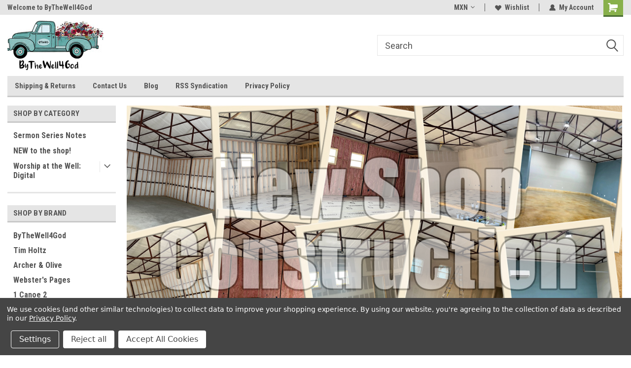

--- FILE ---
content_type: text/html; charset=UTF-8
request_url: https://www.bythewell4god.com/?setCurrencyId=11
body_size: 25695
content:
<!DOCTYPE html>
<html class="no-js" lang="en">
<head>
  <title>ByTheWell4God Bible Journaling Resources</title>
  <link rel="dns-prefetch preconnect" href="https://cdn11.bigcommerce.com/s-m1t7i65ru5" crossorigin><link rel="dns-prefetch preconnect" href="https://fonts.googleapis.com/" crossorigin><link rel="dns-prefetch preconnect" href="https://fonts.gstatic.com/" crossorigin>
  <meta name="keywords" content="Bibles, Bible Journaling, Creative Journaling, Bible Art, Bible Study, ByTheWell4God"><meta name="description" content="ByTheWell4God Bible Journaling Resources"><link rel='canonical' href='https://www.bythewell4god.com/' /><meta name='platform' content='bigcommerce.stencil' />
  
   
  <link href="https://cdn11.bigcommerce.com/s-m1t7i65ru5/product_images/favicon-32x32.png?t=1549929063" rel="shortcut icon">
  <meta name="viewport" content="width=device-width, initial-scale=1, maximum-scale=1">
  <script>
      // Change document class from no-js to js so we can detect this in css
      document.documentElement.className = document.documentElement.className.replace('no-js', 'js');
  </script>
  <script async src="https://cdn11.bigcommerce.com/s-m1t7i65ru5/stencil/191a2360-6fae-013d-cfb5-6e3ef077b7cf/e/72cccbf0-fefc-0136-539d-45f12fe8db79/dist/theme-bundle.head_async.js"></script>
  <link href="https://fonts.googleapis.com/css?family=Roboto+Condensed:400,700%7CRoboto:400,300&display=block" rel="stylesheet">
  <link data-stencil-stylesheet href="https://cdn11.bigcommerce.com/s-m1t7i65ru5/stencil/191a2360-6fae-013d-cfb5-6e3ef077b7cf/e/72cccbf0-fefc-0136-539d-45f12fe8db79/css/theme-f9bb5f20-ad7f-013e-57e1-529264e561d1.css" rel="stylesheet">
  <!-- Start Tracking Code for analytics_siteverification -->

<meta name="google-site-verification" content="5Zc4tKCd3ttW65KtB3AjMq5oLZkbM9AfhVCj48m9jrE" />

<!-- End Tracking Code for analytics_siteverification -->


<script type="text/javascript" src="https://checkout-sdk.bigcommerce.com/v1/loader.js" defer ></script>
<script>window.consentManagerStoreConfig = function () { return {"storeName":"ByTheWell4God","privacyPolicyUrl":"https:\/\/www.bythewell4god.com\/privacy-policy\/","writeKey":null,"improvedConsentManagerEnabled":true,"AlwaysIncludeScriptsWithConsentTag":true}; };</script>
<script type="text/javascript" src="https://cdn11.bigcommerce.com/shared/js/bodl-consent-32a446f5a681a22e8af09a4ab8f4e4b6deda6487.js" integrity="sha256-uitfaufFdsW9ELiQEkeOgsYedtr3BuhVvA4WaPhIZZY=" crossorigin="anonymous" defer></script>
<script type="text/javascript" src="https://cdn11.bigcommerce.com/shared/js/storefront/consent-manager-config-3013a89bb0485f417056882e3b5cf19e6588b7ba.js" defer></script>
<script type="text/javascript" src="https://cdn11.bigcommerce.com/shared/js/storefront/consent-manager-08633fe15aba542118c03f6d45457262fa9fac88.js" defer></script>
<script type="text/javascript">
var BCData = {};
</script>
<script src='https://exapp.flickrocket.com/bigcommerce/scripts/frBcAllPagesHeaderLive.js'  ></script><!-- Global site tag (gtag.js) - Google Ads: AW-947817633 -->
<script data-bc-cookie-consent="3" type="text/plain" async src="https://www.googletagmanager.com/gtag/js?id=AW-947817633"></script>
<script data-bc-cookie-consent="3" type="text/plain">
  window.dataLayer = window.dataLayer || [];
  function gtag(){dataLayer.push(arguments);}
  gtag('js', new Date());

  gtag('config', 'AW-947817633');
  gtag('set', 'developer_id.dMjk3Nj', true);
</script>
<!-- GA4 Code Start: View Product Content -->
<script data-bc-cookie-consent="3" type="text/plain">
</script>

<script nonce="">
(function () {
    var xmlHttp = new XMLHttpRequest();

    xmlHttp.open('POST', 'https://bes.gcp.data.bigcommerce.com/nobot');
    xmlHttp.setRequestHeader('Content-Type', 'application/json');
    xmlHttp.send('{"store_id":"1000358913","timezone_offset":"-5.0","timestamp":"2026-01-16T07:10:04.93300800Z","visit_id":"8ffd0583-977d-441f-a31c-74c4d93c8cbb","channel_id":1}');
})();
</script>

  
  
  
  
  
  
  
  
</head>
    <body id="body" class="main home     fourteen-forty   slider-in-container-floated  home-layout   header-in-container">

      <div style="width: 2478px; font-size: 32pt; color:white; height: 1202px; display: none; opacity: 0.4;" id="quickSearch-mask"></div>

        <!-- snippet location header -->
        <svg data-src="https://cdn11.bigcommerce.com/s-m1t7i65ru5/stencil/191a2360-6fae-013d-cfb5-6e3ef077b7cf/e/72cccbf0-fefc-0136-539d-45f12fe8db79/img/icon-sprite.svg" class="icons-svg-sprite"></svg>


        
<div class="header-container header-mn ">
    
    <div class="mbl-head-stick">
        <div class="top-menu">
            <div class="content">
                <!-- NEW BUTTON TO TRIGGER MAIN NAV WHEN STICKY -->
                <!-- <div class="alt-toggle">
            <h2 class="container-header btn"><span class="down-arrrow burger-menu"><i class="burger open" aria-hidden="true"><svg><use xlink:href="#icon-Menu" /></svg></i><i class="menu close" aria-hidden="true"><svg><use xlink:href="#icon-close" /></svg></i></span></h2>
            <h2 class="container-header text"><span class="mega-shop-text"></span></h2>
          </div> -->
    
                <!-- OPTIONAL SHORT MESSAGE LINK -->
                <!-- <div class="left">
              <a class="optional-message-link" href="">Put an optional message here.</a>
            </div> -->
    
                <div class="left-top-banner">
                    <div class="bnr-slider" data-slick='{
    "arrows": false,
    "mobileFirst": true,
    "slidesToShow": 1,
    "slidesToScroll": 1,
    "dots": false,
    "autoplay": true,
    "autoplaySpeed": 3500
}'>
        <p class="banner-text">Welcome to ByTheWell4God</p>
        <p class="banner-text">Bible Art Journaling Supplies</p>
    <p class="banner-text">by-the-well@bythewell4god.com</p>
</div>                </div>
    
                <div class="right-top-banner full-rght ">
                    <div class="right account-links">
                        <ul class="right-main">
                            <div class="rhgt-top">
                                <div class="nav-br">
                                    <div class="currency-converter">
<li class="navUser-item currency-menu">
    <a class="navUser-action has-dropdown" title="Currency Selector" alt="Currency Selector" href="#" data-dropdown="currencySelection" aria-controls="currencySelection" aria-expanded="false">MXN <i class="icon currency" aria-hidden="true"><svg><use xlink:href="#icon-dropdown" /></svg></i></a>
    <ul class="dropdown-menu" id="currencySelection" data-dropdown-content aria-hidden="true" tabindex="-1">
        <li class="dropdown-menu-item">
            <a class="currency-name-switcher" href="https://www.bythewell4god.com/?setCurrencyId=1">
                <img src="https://cdn11.bigcommerce.com/s-m1t7i65ru5/lib/flags/us.gif" border="0" alt="" role="presentation" /> US Dollars
            </a>
        </li>
        <li class="dropdown-menu-item">
            <a class="currency-name-switcher" href="https://www.bythewell4god.com/?setCurrencyId=2">
                <img src="https://cdn11.bigcommerce.com/s-m1t7i65ru5/lib/flags/za.gif" border="0" alt="" role="presentation" /> South African Rand (ZAR)
            </a>
        </li>
        <li class="dropdown-menu-item">
            <a class="currency-name-switcher" href="https://www.bythewell4god.com/?setCurrencyId=3">
                <img src="https://cdn11.bigcommerce.com/s-m1t7i65ru5/lib/flags/ca.gif" border="0" alt="" role="presentation" /> Canadian Dollar (CAD)
            </a>
        </li>
        <li class="dropdown-menu-item">
            <a class="currency-name-switcher" href="https://www.bythewell4god.com/?setCurrencyId=4">
                <img src="https://cdn11.bigcommerce.com/s-m1t7i65ru5/lib/flags/regions/eu.gif" border="0" alt="" role="presentation" /> Euro (EUR)
            </a>
        </li>
        <li class="dropdown-menu-item">
            <a class="currency-name-switcher" href="https://www.bythewell4god.com/?setCurrencyId=5">
                <img src="https://cdn11.bigcommerce.com/s-m1t7i65ru5/lib/flags/au.gif" border="0" alt="" role="presentation" /> Australian Dollar (AUD)
            </a>
        </li>
        <li class="dropdown-menu-item">
            <a class="currency-name-switcher" href="https://www.bythewell4god.com/?setCurrencyId=6">
                <img src="https://cdn11.bigcommerce.com/s-m1t7i65ru5/lib/flags/nz.gif" border="0" alt="" role="presentation" /> New Zealand Dollar (NZD)
            </a>
        </li>
        <li class="dropdown-menu-item">
            <a class="currency-name-switcher" href="https://www.bythewell4god.com/?setCurrencyId=7">
                <img src="https://cdn11.bigcommerce.com/s-m1t7i65ru5/lib/flags/sg.gif" border="0" alt="" role="presentation" /> Singapore Dollar (SGD)
            </a>
        </li>
        <li class="dropdown-menu-item">
            <a class="currency-name-switcher" href="https://www.bythewell4god.com/?setCurrencyId=8">
                <img src="https://cdn11.bigcommerce.com/s-m1t7i65ru5/lib/flags/jp.gif" border="0" alt="" role="presentation" /> Japanese Yen (JPY)
            </a>
        </li>
        <li class="dropdown-menu-item">
            <a class="currency-name-switcher" href="https://www.bythewell4god.com/?setCurrencyId=9">
                <img src="https://cdn11.bigcommerce.com/s-m1t7i65ru5/lib/flags/dk.gif" border="0" alt="" role="presentation" /> Danish Krone (DKK)
            </a>
        </li>
        <li class="dropdown-menu-item">
            <a class="currency-name-switcher" href="https://www.bythewell4god.com/?setCurrencyId=10">
                <img src="https://cdn11.bigcommerce.com/s-m1t7i65ru5/lib/flags/no.gif" border="0" alt="" role="presentation" /> Norwegian Krone (NOK)
            </a>
        </li>
        <li class="dropdown-menu-item">
            <a class="currency-name-switcher" href="https://www.bythewell4god.com/?setCurrencyId=11">
                <strong><img src="https://cdn11.bigcommerce.com/s-m1t7i65ru5/lib/flags/mx.gif" border="0" alt="" role="presentation" /> Mexican Peso (MX)</strong>
            </a>
        </li>
        <li class="dropdown-menu-item">
            <a class="currency-name-switcher" href="https://www.bythewell4god.com/?setCurrencyId=12">
                <img src="https://cdn11.bigcommerce.com/s-m1t7i65ru5/lib/flags/se.gif" border="0" alt="" role="presentation" /> Swedish Krona (SEK)
            </a>
        </li>
        <li class="dropdown-menu-item">
            <a class="currency-name-switcher" href="https://www.bythewell4god.com/?setCurrencyId=13">
                <img src="https://cdn11.bigcommerce.com/s-m1t7i65ru5/lib/flags/pl.gif" border="0" alt="" role="presentation" /> Polish Zloty (PLN)
            </a>
        </li>
        <li class="dropdown-menu-item">
            <a class="currency-name-switcher" href="https://www.bythewell4god.com/?setCurrencyId=14">
                <img src="https://cdn11.bigcommerce.com/s-m1t7i65ru5/lib/flags/cn.gif" border="0" alt="" role="presentation" /> Chinese Yuan (CNY)
            </a>
        </li>
        <li class="dropdown-menu-item">
            <a class="currency-name-switcher" href="https://www.bythewell4god.com/?setCurrencyId=15">
                <img src="https://cdn11.bigcommerce.com/s-m1t7i65ru5/lib/flags/in.gif" border="0" alt="" role="presentation" /> Indian Rupee (INR)
            </a>
        </li>
        <li class="dropdown-menu-item">
            <a class="currency-name-switcher" href="https://www.bythewell4god.com/?setCurrencyId=16">
                <img src="https://cdn11.bigcommerce.com/s-m1t7i65ru5/lib/flags/my.gif" border="0" alt="" role="presentation" /> Malaysian Ringgit (MYR)
            </a>
        </li>
        <li class="dropdown-menu-item">
            <a class="currency-name-switcher" href="https://www.bythewell4god.com/?setCurrencyId=17">
                <img src="https://cdn11.bigcommerce.com/s-m1t7i65ru5/lib/flags/hk.gif" border="0" alt="" role="presentation" /> Hong Kong Dollar (HK)
            </a>
        </li>
        <li class="dropdown-menu-item">
            <a class="currency-name-switcher" href="https://www.bythewell4god.com/?setCurrencyId=18">
                <img src="https://cdn11.bigcommerce.com/s-m1t7i65ru5/lib/flags/il.gif" border="0" alt="" role="presentation" /> Israeli New Sheqel (ILS)
            </a>
        </li>
        <li class="dropdown-menu-item">
            <a class="currency-name-switcher" href="https://www.bythewell4god.com/?setCurrencyId=19">
                <img src="https://cdn11.bigcommerce.com/s-m1t7i65ru5/lib/flags/kr.gif" border="0" alt="" role="presentation" /> South Korean Won (KRW)
            </a>
        </li>
        <li class="dropdown-menu-item">
            <a class="currency-name-switcher" href="https://www.bythewell4god.com/?setCurrencyId=20">
                <img src="https://cdn11.bigcommerce.com/s-m1t7i65ru5/lib/flags/ch.gif" border="0" alt="" role="presentation" /> Swiss Franc (CHF)
            </a>
        </li>
        <li class="dropdown-menu-item">
            <a class="currency-name-switcher" href="https://www.bythewell4god.com/?setCurrencyId=21">
                <img src="https://cdn11.bigcommerce.com/s-m1t7i65ru5/lib/flags/id.gif" border="0" alt="" role="presentation" /> Indonesian Rupiah (IDR)
            </a>
        </li>
        <li class="dropdown-menu-item">
            <a class="currency-name-switcher" href="https://www.bythewell4god.com/?setCurrencyId=22">
                <img src="https://cdn11.bigcommerce.com/s-m1t7i65ru5/lib/flags/cl.gif" border="0" alt="" role="presentation" /> Chilean Peso (CLP)
            </a>
        </li>
        <li class="dropdown-menu-item">
            <a class="currency-name-switcher" href="https://www.bythewell4god.com/?setCurrencyId=23">
                <img src="https://cdn11.bigcommerce.com/s-m1t7i65ru5/lib/flags/gb.gif" border="0" alt="" role="presentation" /> British Pound (GBP)
            </a>
        </li>
        <li class="dropdown-menu-item">
            <a class="currency-name-switcher" href="https://www.bythewell4god.com/?setCurrencyId=24">
                <img src="https://cdn11.bigcommerce.com/s-m1t7i65ru5/lib/flags/br.gif" border="0" alt="" role="presentation" /> Brazilian Real (BRL)
            </a>
        </li>
        <li class="dropdown-menu-item">
            <a class="currency-name-switcher" href="https://www.bythewell4god.com/?setCurrencyId=25">
                <img src="https://cdn11.bigcommerce.com/s-m1t7i65ru5/lib/flags/is.gif" border="0" alt="" role="presentation" /> Icelandic Króna (ISK)
            </a>
        </li>
    </ul>
</li>
</div>

                                 </div>
  
                                <li class="navUser-item wsh-link nav-br">
                                    <a class="navUser-action" href="/wishlist.php">
                                        <svg version="1.1" xmlns="http://www.w3.org/2000/svg" width="32" height="32" viewBox="0 0 32 32">
                                            <path
                                                d="M0.6 13.9c0.4 1.4 1 2.6 2.1 3.6l13.5 14 13.5-14c1-1 1.7-2.2 2.1-3.6s0.4-2.7 0-4.1c-0.4-1.3-1-2.5-2.1-3.5-1-1-2.2-1.7-3.5-2.1s-2.7-0.4-4.1 0c-1.4 0.4-2.6 1-3.5 2.1l-2.3 2.8-2.3-2.8c-1-1-2.2-1.7-3.5-2.1s-2.7-0.4-4.1 0c-1.4 0.4-2.6 1-3.6 2.1-1 1-1.7 2.2-2.1 3.5s-0.4 2.7 0 4.1z"
                                            ></path>
                                        </svg>
                                        Wishlist
                                    </a>
                                </li>
                                 
                                <li class="navUser-item navUser-item--account nav-br">
                                    <a class="navUser-action anct-link">
                                        <svg version="1.1" xmlns="http://www.w3.org/2000/svg" width="32" height="32" viewBox="0 0 32 32">
                                            <path
                                                d="M31.8 27.3c-1.2-5.2-4.7-9-9.5-10.8 2.5-2 4-5.2 3.4-8.7-0.6-4-4-7.3-8.2-7.8-5.7-0.6-10.6 3.8-10.6 9.3s1.4 5.5 3.5 7.2c-4.7 1.7-8.3 5.6-9.5 10.8-0.4 1.9 1.1 3.7 3.1 3.7h24.6c2 0 3.5-1.8 3.1-3.7z"
                                            ></path>
                                        </svg>
                                        <span class="anct-title">My Account</span>
                                    </a>
                                    <ul class="acnt-popup">
                                        <li>
                                            <a class="navUser-action login" href="/login.php">Login</a>
                                        </li>
                                        <li>
                                            <a class="navUser-action create" href="/login.php?action=create_account">Sign Up</a>
                                        </li>
                                    </ul>
                                </li>
                                <li class="navUser-item navUser-item--cart ">
                                    <a class="navUser-action" data-cart-preview data-dropdown="cart-preview-dropdown" data-options="align:right" href="/cart.php">
                                        <span class="navUser-item-cartLabel">
                                            <i class="cart-icon" aria-hidden="true">
                                                <svg version="1.1" xmlns="http://www.w3.org/2000/svg" width="32" height="32" viewBox="0 0 32 32">
                                                    <path
                                                        d="M29.9 6.2h-21.3v-1.6c0-1.4-1.2-2.6-2.6-2.6h-4.2c-0.9 0-1.6 0.7-1.6 1.7s0.7 1.7 1.7 1.7h3.4v17.1c0 1.4 1.2 2.6 2.6 2.6h19.3c0.9 0 1.7-0.7 1.7-1.7s-0.7-1.7-1.7-1.7h-18.6v-1.2l21.5-2.8c1.1-0.2 1.9-1.1 2-2.2v-7.1c0-1.2-1-2.1-2.1-2.1zM6.5 25.3c-1.6 0-2.8 1.3-2.8 2.8s1.3 2.8 2.8 2.8 2.8-1.3 2.8-2.8-1.3-2.8-2.8-2.8zM24.4 25.3c-1.6 0-2.8 1.3-2.8 2.8s1.3 2.8 2.8 2.8 2.8-1.3 2.8-2.8-1.3-2.8-2.8-2.8z"
                                                    ></path>
                                                </svg>
                                            </i>
                                        </span>
                                        <span class="countPill cart-quantity">0</span>
                                    </a>
    
                                    <div class="dropdown-menu" id="cart-preview-dropdown" data-dropdown-content aria-hidden="true"></div>
                                </li>
                            </div>
                        </ul>
                    </div>
                </div>
                <div class="clear"></div>
            </div>
        </div>
    
        <div class="header-container mbl-main full-width  full-width in-container">
            <div class="header-padding">
                <div class="header-padding">
                    <header class="header" role="banner">
                        <a href="#" class="mobileMenu-toggle" data-mobile-menu-toggle="menu">
                            <span class="mobileMenu-toggleIcon">Toggle menu</span>
                        </a>
    
                        <div class="header-logo header-logo--left">
                            <a href="https://www.bythewell4god.com/">
            <div class="header-logo-image-container">
                <img class="header-logo-image" src="https://cdn11.bigcommerce.com/s-m1t7i65ru5/images/stencil/250x100/logo-truck3_1608232599__58404.original.jpg" alt="ByTheWell4God" title="ByTheWell4God">
            </div>
</a>
                        </div>
 
                         <span id="menu" class="is-srOnly mbl-tgl" style="display: none !important;"></span>
                        <div class="mbl-srch-icon">
                            <svg class="search-icon"><use xlink:href="#icon-search"></use></svg>
                        </div>
                        <div class="navPages-container dsk-search-bar mbl-srchbar inside-header left-logo search-container not-sticky" data-menu>
                            <nav class="navPages">
                                <span class="srch-close">
                                    <svg version="1.1" xmlns="http://www.w3.org/2000/svg" width="32" height="32" viewBox="0 0 32 32">
                                        <path d="M0 2.6l13.4 13.4-13.4 13.3 2.6 2.6 13.4-13.4 13.4 13.4 2.6-2.6-13.4-13.4 13.4-13.4-2.6-2.5-13.4 13.4-13.3-13.4-2.7 2.6z"></path>
                                    </svg>
                                </span>
                                <div class="navPages-quickSearch right searchbar">
                                    <div class="container">
    <!-- snippet location forms_search -->
    <form class="form" action="/search.php">
        <fieldset class="form-fieldset">
            <div class="form-field">
                <label class="u-hiddenVisually" for="search_query">Search</label>
                <input class="form-input" data-search-quick name="search_query" id="search_query" data-error-message="Search field cannot be empty." placeholder="Search" autocomplete="off">
                <div class="search-icon"><svg class="header-icon search-icon" title="submit" alt="submit"><use xlink:href="#icon-search"></use></svg></div>
                <input class="button button--primary form-prefixPostfix-button--postfix" type="submit" value="">
            </div>
        </fieldset>
        <div class="clear"></div>
    </form>
    <div id="search-action-buttons" class="search-buttons-container">
      <div class="align-right">
      <!-- <a href="#" class="reset quicksearch" aria-label="reset search" role="button" style="inline-block;">
        <span class="reset" aria-hidden="true">Reset Search</span>
      </a> -->
      <a href="#" class="modal-close custom-quick-search" aria-label="Close" role="button" style="inline-block;">
        <span aria-hidden="true">&#215;</span>
      </a>
      <div class="clear"></div>
      </div>
      <div class="clear"></div>
    </div>
      <section id="quickSearch" class="quickSearchResults" data-bind="html: results">
      </section>
      <div class="clear"></div>
</div>
                                </div>
                            </nav>
                        </div>
                        <div class="navPages-container mbl-search-bar mbl-srchbar inside-header left-logo search-container not-sticky" data-menu>
                            <nav class="navPages">
                                <span class="srch-close">
                                    <svg version="1.1" xmlns="http://www.w3.org/2000/svg" width="32" height="32" viewBox="0 0 32 32">
                                        <path d="M0 2.6l13.4 13.4-13.4 13.3 2.6 2.6 13.4-13.4 13.4 13.4 2.6-2.6-13.4-13.4 13.4-13.4-2.6-2.5-13.4 13.4-13.3-13.4-2.7 2.6z"></path>
                                    </svg>
                                </span>
                                <div class="navPages-quickSearch right searchbar">
                                    <div class="container">
    <!-- snippet location forms_search -->
    <form class="form" action="/search.php">
        <fieldset class="form-fieldset">
            <div class="form-field">
                <label class="u-hiddenVisually" for="search_query">Search</label>
                <input class="form-input" data-search-quick name="search_query" id="search_query" data-error-message="Search field cannot be empty." placeholder="Search" autocomplete="off">
                <div class="search-icon"><svg class="header-icon search-icon" title="submit" alt="submit"><use xlink:href="#icon-search"></use></svg></div>
                <input class="button button--primary form-prefixPostfix-button--postfix" type="submit" value="">
            </div>
        </fieldset>
        <div class="clear"></div>
    </form>
    <div id="search-action-buttons" class="search-buttons-container">
      <div class="align-right">
      <!-- <a href="#" class="reset quicksearch" aria-label="reset search" role="button" style="inline-block;">
        <span class="reset" aria-hidden="true">Reset Search</span>
      </a> -->
      <a href="#" class="modal-close custom-quick-search" aria-label="Close" role="button" style="inline-block;">
        <span aria-hidden="true">&#215;</span>
      </a>
      <div class="clear"></div>
      </div>
      <div class="clear"></div>
    </div>
      <section id="quickSearch" class="quickSearchResults" data-bind="html: results">
      </section>
      <div class="clear"></div>
</div>
                                </div>
                            </nav>
                        </div>
                                                 <div class="clear"></div>
                        <div class="mobile-menu navPages-container" id="menu" data-menu>
                            <nav class="navPages">
    <ul class="navPages-list">
        <div class="nav-align">
        <div class="custom-pages-nav">
            <div id="mobile-menu">
              <div class="category-menu mbl-cat">
                <h2 class="container-header mobile">Shop By Category</h2>
                    <li class="navPages-item mobile">
                        <a class="navPages-action" href="https://www.bythewell4god.com/sermon-series-notes/">Sermon Series Notes</a>
                    </li>
                    <li class="navPages-item mobile">
                        <a class="navPages-action" href="https://www.bythewell4god.com/new-to-the-shop/">NEW to the shop!</a>
                    </li>
                    <li class="navPages-item mobile">
                        <a class="navPages-action has-subMenu" href="https://www.bythewell4god.com/digital-downloads/">
    Worship at the Well: Digital <i class="fa fa-chevron-down main-nav" aria-hidden="true"><svg><use xlink:href="#icon-dropdown" /></svg></i>
</a>
<div class="navPage-subMenu" id="navPages-63" aria-hidden="true" tabindex="-1">
    <ul class="navPage-subMenu-list">
            <li class="navPage-subMenu-item">
                    <a class="navPage-subMenu-action navPages-action" href="https://www.bythewell4god.com/worship-at-the-well-digital/free-digital-download/">Free Digital Download</a>
            </li>
            <li class="navPage-subMenu-item">
                    <a class="navPage-subMenu-action navPages-action" href="https://www.bythewell4god.com/worship-at-the-well-digital/bible-tabs/">Bible Tabs</a>
            </li>
            <li class="navPage-subMenu-item">
                    <a class="navPage-subMenu-action navPages-action" href="https://www.bythewell4god.com/worship-at-the-well-digital/coordinating-papers/">Coordinating Papers</a>
            </li>
            <li class="navPage-subMenu-item">
                    <a class="navPage-subMenu-action navPages-action" href="https://www.bythewell4god.com/worship-at-the-well-digital/digital-devotionals/">Digital Devotionals</a>
            </li>
            <li class="navPage-subMenu-item">
                    <a class="navPage-subMenu-action navPages-action" href="https://www.bythewell4god.com/worship-at-the-well-digital/digital-ephemera/">Digital Ephemera</a>
            </li>
    </ul>
</div>
                    </li>
              </div>

            <div class="brand-menu mbl-cat">
              <h2 class="container-header mobile">Shop By Brand</h2>
                <li class="navPages-item mobile">
                  <a class="navPages-action" href="https://www.bythewell4god.com/www.ByTheWell4God.com">ByTheWell4God</a>
                </li>
                <li class="navPages-item mobile">
                  <a class="navPages-action" href="https://www.bythewell4god.com/tim-holtz/">Tim Holtz</a>
                </li>
                <li class="navPages-item mobile">
                  <a class="navPages-action" href="https://www.bythewell4god.com/archer-olive/">Archer &amp; Olive</a>
                </li>
                <li class="navPages-item mobile">
                  <a class="navPages-action" href="https://www.bythewell4god.com/websters-pages/">Webster&#x27;s Pages</a>
                </li>
                <li class="navPages-item mobile">
                  <a class="navPages-action" href="https://www.bythewell4god.com/1-canoe-2/">1 Canoe 2</a>
                </li>
                <li class="navPages-item mobile">
                  <a class="navPages-action" href="https://www.bythewell4god.com/chic-sparrow/">Chic Sparrow</a>
                </li>
                <li class="navPages-item mobile">
                  <a class="navPages-action" href="https://www.bythewell4god.com/we-r-memory-keepers/">We R Memory Keepers</a>
                </li>
                <li class="navPages-item mobile">
                  <a class="navPages-action" href="https://www.bythewell4god.com/carpe-diem/">Carpe Diem</a>
                </li>
                <li class="navPages-item mobile">
                  <a class="navPages-action" href="https://www.bythewell4god.com/felicity-jane/">Felicity Jane</a>
                </li>
                <li class="navPages-item mobile">
                  <a class="navPages-action" href="https://www.bythewell4god.com/lawn-fawn/">Lawn Fawn</a>
                </li>
                <li class="navPages-item mobile">
                  <a class="navPages-action" href="https://www.bythewell4god.com/studio-calico/">Studio Calico</a>
                </li>
                <li class="navPages-item mobile">
                  <a class="navPages-action" href="https://www.bythewell4god.com/dina-wakley-media/">Dina Wakley Media</a>
                </li>
                <li class="navPages-item mobile">
                  <a class="navPages-action" href="https://www.bythewell4god.com/ek-tools/">EK Tools</a>
                </li>
                <li class="navPages-item mobile">
                  <a class="navPages-action" href="https://www.bythewell4god.com/matthew-west/">Matthew West</a>
                </li>
                <li class="navPages-item mobile">
                  <a class="navPages-action" href="https://www.bythewell4god.com/sookwang/">Sookwang</a>
                </li>
                <li class="navPages-item mobile">
                  <a class="navPages-action" href="https://www.bythewell4god.com/various-artists/">Various Artists</a>
                </li>
                <li class="navPages-item mobile">
                  <a class="navPages-action" href="https://www.bythewell4god.com/american-crafts/">American Crafts</a>
                </li>
                <li class="navPages-item mobile">
                  <a class="navPages-action" href="https://www.bythewell4god.com/apple-pie-memories/">Apple Pie Memories</a>
                </li>
                <li class="navPages-item mobile">
                  <a class="navPages-action" href="https://www.bythewell4god.com/art-alternatives/">Art Alternatives</a>
                </li>
                <li class="navPages-item mobile">
                  <a class="navPages-action" href="https://www.bythewell4god.com/avery-elle/">Avery Elle</a>
                </li>
                <li class="navPages-item mobile">
                  <a class="navPages-action" href="https://www.bythewell4god.com/brianna-showalter/">Brianna Showalter</a>
                </li>
                <li class="navPages-item mobile">
                  <a class="navPages-action" href="https://www.bythewell4god.com/cosmic-shimmer/">Cosmic Shimmer</a>
                </li>
                <li class="navPages-item mobile">
                  <a class="navPages-action" href="https://www.bythewell4god.com/daniel-smith/">Daniel Smith</a>
                </li>
                <li class="navPages-item mobile">
                  <a class="navPages-action" href="https://www.bythewell4god.com/danny-gokey/">Danny Gokey</a>
                </li>
                <li class="navPages-item mobile">
                  <a class="navPages-action" href="https://www.bythewell4god.com/david-phelps/">David Phelps</a>
                </li>
                <li class="navPages-item mobile">
                  <a class="navPages-action" href="https://www.bythewell4god.com/dritz/">Dritz</a>
                </li>
                <li class="navPages-item mobile">
                  <a class="navPages-action" href="https://www.bythewell4god.com/gel-press/">Gel Press</a>
                </li>
                <li class="navPages-item mobile">
                  <a class="navPages-action" href="https://www.bythewell4god.com/hero-arts/">Hero Arts</a>
                </li>
                <li class="navPages-item mobile">
                  <a class="navPages-action" href="https://www.bythewell4god.com/imagine-crafts/">Imagine Crafts</a>
                </li>
                <li class="navPages-item mobile">
                  <a class="navPages-action" href="https://www.bythewell4god.com/jim-brickman/">Jim Brickman</a>
                </li>
                <li class="navPages-item mobile">
                  <a class="navPages-action" href="https://www.bythewell4god.com/rend-collective/">Rend Collective</a>
                </li>
                <li class="navPages-item mobile">
                  <a class="navPages-action" href="https://www.bythewell4god.com/royal-langnickel/">Royal &amp; Langnickel</a>
                </li>
                <li class="navPages-item mobile">
                  <a class="navPages-action" href="https://www.bythewell4god.com/sakura/">Sakura</a>
                </li>
                <li class="navPages-item mobile">
                  <a class="navPages-action" href="https://www.bythewell4god.com/scott-miller-jim-wood/">Scott Miller &amp; Jim Wood</a>
                </li>
                <li class="navPages-item mobile">
                  <a class="navPages-action" href="https://www.bythewell4god.com/simple-stories/">Simple Stories</a>
                </li>
                <li class="navPages-item mobile">
                  <a class="navPages-action" href="https://www.bythewell4god.com/spellbinders/">Spellbinders</a>
                </li>
                <li class="navPages-item mobile">
                  <a class="navPages-action" href="https://www.bythewell4god.com/switch/">Switch</a>
                </li>
                <li class="navPages-item mobile">
                  <a class="navPages-action" href="https://www.bythewell4god.com/tobymac/">tobyMac</a>
                </li>
                <li class="navPages-item mobile">
                  <a class="navPages-action" href="https://www.bythewell4god.com/tombow/">Tombow</a>
                </li>
                <li class="navPages-item mobile">
                  <a class="navPages-action" href="https://www.bythewell4god.com/tonic-studios/">Tonic Studios</a>
                </li>
                <li class="navPages-item mobile">
                  <a class="navPages-action" href="https://www.bythewell4god.com/tsukineko/">Tsukineko</a>
                </li>
                  <li class="navPages-item mobile">
                    <a class="navPages-action" href="/brands/">View all Brands</a>
                  </li>
            <div class="clear"></div>
          </div>

          </div>
          <div id="desktop-menu" class="mbl-cat mega-menu">
            <h2 class="container-header mobile">Main Menu</h2>
                <li class="navPages-item">
                    <a class="navPages-action" href="https://www.bythewell4god.com/shipping-returns/">Shipping &amp; Returns</a>
                </li>
                <li class="navPages-item">
                    <a class="navPages-action" href="https://www.bythewell4god.com/contact-us/">Contact Us</a>
                </li>
                <li class="navPages-item">
                    <a class="navPages-action" href="https://www.bythewell4god.com/blog/">Blog</a>
                </li>
                <li class="navPages-item">
                    <a class="navPages-action" href="https://www.bythewell4god.com/rss-syndication/">RSS Syndication</a>
                </li>
                <li class="navPages-item">
                    <a class="navPages-action" href="https://www.bythewell4god.com/privacy-policy/">Privacy Policy</a>
                </li>
          </div>
        </div>
        <div class="currency-converter">
                <li class="navPages-item">
                    <a class="navPages-action has-subMenu" href="#" data-collapsible="navPages-currency" aria-controls="navPages-currency" aria-expanded="false">
                        MXN <i class="icon navPages-action-moreIcon" aria-hidden="true"><svg><use xmlns:xlink="http://www.w3.org/1999/xlink" xlink:href="#icon-dropdown"></use></svg></i>
                    </a>
                    <div class="navPage-subMenu" id="navPages-currency" aria-hidden="true" tabindex="-1">
                        <ul class="navPnavPagesage-subMenu-list">
                        <li class="dropdown-menu-item">
                            <a class="currency-name-switcher" href="https://www.bythewell4god.com/?setCurrencyId=1">
                                <img src="https://cdn11.bigcommerce.com/s-m1t7i65ru5/lib/flags/us.gif" border="0" alt="" role="presentation" /> US Dollars
                            </a>
                        </li>
                        <li class="dropdown-menu-item">
                            <a class="currency-name-switcher" href="https://www.bythewell4god.com/?setCurrencyId=2">
                                <img src="https://cdn11.bigcommerce.com/s-m1t7i65ru5/lib/flags/za.gif" border="0" alt="" role="presentation" /> South African Rand (ZAR)
                            </a>
                        </li>
                        <li class="dropdown-menu-item">
                            <a class="currency-name-switcher" href="https://www.bythewell4god.com/?setCurrencyId=3">
                                <img src="https://cdn11.bigcommerce.com/s-m1t7i65ru5/lib/flags/ca.gif" border="0" alt="" role="presentation" /> Canadian Dollar (CAD)
                            </a>
                        </li>
                        <li class="dropdown-menu-item">
                            <a class="currency-name-switcher" href="https://www.bythewell4god.com/?setCurrencyId=4">
                                <img src="https://cdn11.bigcommerce.com/s-m1t7i65ru5/lib/flags/regions/eu.gif" border="0" alt="" role="presentation" /> Euro (EUR)
                            </a>
                        </li>
                        <li class="dropdown-menu-item">
                            <a class="currency-name-switcher" href="https://www.bythewell4god.com/?setCurrencyId=5">
                                <img src="https://cdn11.bigcommerce.com/s-m1t7i65ru5/lib/flags/au.gif" border="0" alt="" role="presentation" /> Australian Dollar (AUD)
                            </a>
                        </li>
                        <li class="dropdown-menu-item">
                            <a class="currency-name-switcher" href="https://www.bythewell4god.com/?setCurrencyId=6">
                                <img src="https://cdn11.bigcommerce.com/s-m1t7i65ru5/lib/flags/nz.gif" border="0" alt="" role="presentation" /> New Zealand Dollar (NZD)
                            </a>
                        </li>
                        <li class="dropdown-menu-item">
                            <a class="currency-name-switcher" href="https://www.bythewell4god.com/?setCurrencyId=7">
                                <img src="https://cdn11.bigcommerce.com/s-m1t7i65ru5/lib/flags/sg.gif" border="0" alt="" role="presentation" /> Singapore Dollar (SGD)
                            </a>
                        </li>
                        <li class="dropdown-menu-item">
                            <a class="currency-name-switcher" href="https://www.bythewell4god.com/?setCurrencyId=8">
                                <img src="https://cdn11.bigcommerce.com/s-m1t7i65ru5/lib/flags/jp.gif" border="0" alt="" role="presentation" /> Japanese Yen (JPY)
                            </a>
                        </li>
                        <li class="dropdown-menu-item">
                            <a class="currency-name-switcher" href="https://www.bythewell4god.com/?setCurrencyId=9">
                                <img src="https://cdn11.bigcommerce.com/s-m1t7i65ru5/lib/flags/dk.gif" border="0" alt="" role="presentation" /> Danish Krone (DKK)
                            </a>
                        </li>
                        <li class="dropdown-menu-item">
                            <a class="currency-name-switcher" href="https://www.bythewell4god.com/?setCurrencyId=10">
                                <img src="https://cdn11.bigcommerce.com/s-m1t7i65ru5/lib/flags/no.gif" border="0" alt="" role="presentation" /> Norwegian Krone (NOK)
                            </a>
                        </li>
                        <li class="dropdown-menu-item">
                            <a class="currency-name-switcher" href="https://www.bythewell4god.com/?setCurrencyId=11">
                                <strong><img src="https://cdn11.bigcommerce.com/s-m1t7i65ru5/lib/flags/mx.gif" border="0" alt="" role="presentation" /> Mexican Peso (MX)</strong>
                            </a>
                        </li>
                        <li class="dropdown-menu-item">
                            <a class="currency-name-switcher" href="https://www.bythewell4god.com/?setCurrencyId=12">
                                <img src="https://cdn11.bigcommerce.com/s-m1t7i65ru5/lib/flags/se.gif" border="0" alt="" role="presentation" /> Swedish Krona (SEK)
                            </a>
                        </li>
                        <li class="dropdown-menu-item">
                            <a class="currency-name-switcher" href="https://www.bythewell4god.com/?setCurrencyId=13">
                                <img src="https://cdn11.bigcommerce.com/s-m1t7i65ru5/lib/flags/pl.gif" border="0" alt="" role="presentation" /> Polish Zloty (PLN)
                            </a>
                        </li>
                        <li class="dropdown-menu-item">
                            <a class="currency-name-switcher" href="https://www.bythewell4god.com/?setCurrencyId=14">
                                <img src="https://cdn11.bigcommerce.com/s-m1t7i65ru5/lib/flags/cn.gif" border="0" alt="" role="presentation" /> Chinese Yuan (CNY)
                            </a>
                        </li>
                        <li class="dropdown-menu-item">
                            <a class="currency-name-switcher" href="https://www.bythewell4god.com/?setCurrencyId=15">
                                <img src="https://cdn11.bigcommerce.com/s-m1t7i65ru5/lib/flags/in.gif" border="0" alt="" role="presentation" /> Indian Rupee (INR)
                            </a>
                        </li>
                        <li class="dropdown-menu-item">
                            <a class="currency-name-switcher" href="https://www.bythewell4god.com/?setCurrencyId=16">
                                <img src="https://cdn11.bigcommerce.com/s-m1t7i65ru5/lib/flags/my.gif" border="0" alt="" role="presentation" /> Malaysian Ringgit (MYR)
                            </a>
                        </li>
                        <li class="dropdown-menu-item">
                            <a class="currency-name-switcher" href="https://www.bythewell4god.com/?setCurrencyId=17">
                                <img src="https://cdn11.bigcommerce.com/s-m1t7i65ru5/lib/flags/hk.gif" border="0" alt="" role="presentation" /> Hong Kong Dollar (HK)
                            </a>
                        </li>
                        <li class="dropdown-menu-item">
                            <a class="currency-name-switcher" href="https://www.bythewell4god.com/?setCurrencyId=18">
                                <img src="https://cdn11.bigcommerce.com/s-m1t7i65ru5/lib/flags/il.gif" border="0" alt="" role="presentation" /> Israeli New Sheqel (ILS)
                            </a>
                        </li>
                        <li class="dropdown-menu-item">
                            <a class="currency-name-switcher" href="https://www.bythewell4god.com/?setCurrencyId=19">
                                <img src="https://cdn11.bigcommerce.com/s-m1t7i65ru5/lib/flags/kr.gif" border="0" alt="" role="presentation" /> South Korean Won (KRW)
                            </a>
                        </li>
                        <li class="dropdown-menu-item">
                            <a class="currency-name-switcher" href="https://www.bythewell4god.com/?setCurrencyId=20">
                                <img src="https://cdn11.bigcommerce.com/s-m1t7i65ru5/lib/flags/ch.gif" border="0" alt="" role="presentation" /> Swiss Franc (CHF)
                            </a>
                        </li>
                        <li class="dropdown-menu-item">
                            <a class="currency-name-switcher" href="https://www.bythewell4god.com/?setCurrencyId=21">
                                <img src="https://cdn11.bigcommerce.com/s-m1t7i65ru5/lib/flags/id.gif" border="0" alt="" role="presentation" /> Indonesian Rupiah (IDR)
                            </a>
                        </li>
                        <li class="dropdown-menu-item">
                            <a class="currency-name-switcher" href="https://www.bythewell4god.com/?setCurrencyId=22">
                                <img src="https://cdn11.bigcommerce.com/s-m1t7i65ru5/lib/flags/cl.gif" border="0" alt="" role="presentation" /> Chilean Peso (CLP)
                            </a>
                        </li>
                        <li class="dropdown-menu-item">
                            <a class="currency-name-switcher" href="https://www.bythewell4god.com/?setCurrencyId=23">
                                <img src="https://cdn11.bigcommerce.com/s-m1t7i65ru5/lib/flags/gb.gif" border="0" alt="" role="presentation" /> British Pound (GBP)
                            </a>
                        </li>
                        <li class="dropdown-menu-item">
                            <a class="currency-name-switcher" href="https://www.bythewell4god.com/?setCurrencyId=24">
                                <img src="https://cdn11.bigcommerce.com/s-m1t7i65ru5/lib/flags/br.gif" border="0" alt="" role="presentation" /> Brazilian Real (BRL)
                            </a>
                        </li>
                        <li class="dropdown-menu-item">
                            <a class="currency-name-switcher" href="https://www.bythewell4god.com/?setCurrencyId=25">
                                <img src="https://cdn11.bigcommerce.com/s-m1t7i65ru5/lib/flags/is.gif" border="0" alt="" role="presentation" /> Icelandic Króna (ISK)
                            </a>
                        </li>
                        </ul>
                    </div>
                </li>
        </div>
        <div class="mbl-social">
                <h5 class="footer-info-heading">Connect with Us:</h5>
    <ul class="socialLinks socialLinks--alt">
            <li class="socialLinks-item">
                    <a class="icon icon--instagram" href="https://www.instagram.com/bythewell4god/" target="_blank">
                        <svg><use xlink:href="#icon-instagram" /></svg>
                    </a>
            </li>
            <li class="socialLinks-item">
                    <a class="icon icon--facebook" href="https://www.facebook.com/ByTheWell4God" target="_blank">
                        <svg><use xlink:href="#icon-facebook" /></svg>
                    </a>
            </li>
            <li class="socialLinks-item">
                    <a class="icon icon--twitter" href="https://twitter.com/ByTheWell4God" target="_blank">
                        <svg><use xlink:href="#icon-twitter" /></svg>
                    </a>
            </li>
    </ul>
        </div>
    </ul>
    <ul class="navPages-list navPages-list--user">
        <li class="navPages-item">
            <a class="navPages-action" href="/giftcertificates.php">Gift Certificates</a>
        </li>
            <li class="navPages-item">
                <a class="navPages-action" href="/login.php">Login</a> or <a class="navPages-action" href="/login.php?action=create_account">Sign Up</a>
            </li>
    </ul>
</nav>
                        </div>
                    </header>
                </div>
            </div>
        </div>
    </div>
    

<div class="main-nav-container  in-container">
  <div class="navPages-container main-nav" id="menu" data-menu>
        <nav class="navPages">
    <ul class="navPages-list">
        <div class="nav-align">
        <div class="custom-pages-nav">
            <div id="mobile-menu">
              <div class="category-menu mbl-cat">
                <h2 class="container-header mobile">Shop By Category</h2>
                    <li class="navPages-item mobile">
                        <a class="navPages-action" href="https://www.bythewell4god.com/sermon-series-notes/">Sermon Series Notes</a>
                    </li>
                    <li class="navPages-item mobile">
                        <a class="navPages-action" href="https://www.bythewell4god.com/new-to-the-shop/">NEW to the shop!</a>
                    </li>
                    <li class="navPages-item mobile">
                        <a class="navPages-action has-subMenu" href="https://www.bythewell4god.com/digital-downloads/">
    Worship at the Well: Digital <i class="fa fa-chevron-down main-nav" aria-hidden="true"><svg><use xlink:href="#icon-dropdown" /></svg></i>
</a>
<div class="navPage-subMenu" id="navPages-63" aria-hidden="true" tabindex="-1">
    <ul class="navPage-subMenu-list">
            <li class="navPage-subMenu-item">
                    <a class="navPage-subMenu-action navPages-action" href="https://www.bythewell4god.com/worship-at-the-well-digital/free-digital-download/">Free Digital Download</a>
            </li>
            <li class="navPage-subMenu-item">
                    <a class="navPage-subMenu-action navPages-action" href="https://www.bythewell4god.com/worship-at-the-well-digital/bible-tabs/">Bible Tabs</a>
            </li>
            <li class="navPage-subMenu-item">
                    <a class="navPage-subMenu-action navPages-action" href="https://www.bythewell4god.com/worship-at-the-well-digital/coordinating-papers/">Coordinating Papers</a>
            </li>
            <li class="navPage-subMenu-item">
                    <a class="navPage-subMenu-action navPages-action" href="https://www.bythewell4god.com/worship-at-the-well-digital/digital-devotionals/">Digital Devotionals</a>
            </li>
            <li class="navPage-subMenu-item">
                    <a class="navPage-subMenu-action navPages-action" href="https://www.bythewell4god.com/worship-at-the-well-digital/digital-ephemera/">Digital Ephemera</a>
            </li>
    </ul>
</div>
                    </li>
              </div>

            <div class="brand-menu mbl-cat">
              <h2 class="container-header mobile">Shop By Brand</h2>
                <li class="navPages-item mobile">
                  <a class="navPages-action" href="https://www.bythewell4god.com/www.ByTheWell4God.com">ByTheWell4God</a>
                </li>
                <li class="navPages-item mobile">
                  <a class="navPages-action" href="https://www.bythewell4god.com/tim-holtz/">Tim Holtz</a>
                </li>
                <li class="navPages-item mobile">
                  <a class="navPages-action" href="https://www.bythewell4god.com/archer-olive/">Archer &amp; Olive</a>
                </li>
                <li class="navPages-item mobile">
                  <a class="navPages-action" href="https://www.bythewell4god.com/websters-pages/">Webster&#x27;s Pages</a>
                </li>
                <li class="navPages-item mobile">
                  <a class="navPages-action" href="https://www.bythewell4god.com/1-canoe-2/">1 Canoe 2</a>
                </li>
                <li class="navPages-item mobile">
                  <a class="navPages-action" href="https://www.bythewell4god.com/chic-sparrow/">Chic Sparrow</a>
                </li>
                <li class="navPages-item mobile">
                  <a class="navPages-action" href="https://www.bythewell4god.com/we-r-memory-keepers/">We R Memory Keepers</a>
                </li>
                <li class="navPages-item mobile">
                  <a class="navPages-action" href="https://www.bythewell4god.com/carpe-diem/">Carpe Diem</a>
                </li>
                <li class="navPages-item mobile">
                  <a class="navPages-action" href="https://www.bythewell4god.com/felicity-jane/">Felicity Jane</a>
                </li>
                <li class="navPages-item mobile">
                  <a class="navPages-action" href="https://www.bythewell4god.com/lawn-fawn/">Lawn Fawn</a>
                </li>
                <li class="navPages-item mobile">
                  <a class="navPages-action" href="https://www.bythewell4god.com/studio-calico/">Studio Calico</a>
                </li>
                <li class="navPages-item mobile">
                  <a class="navPages-action" href="https://www.bythewell4god.com/dina-wakley-media/">Dina Wakley Media</a>
                </li>
                <li class="navPages-item mobile">
                  <a class="navPages-action" href="https://www.bythewell4god.com/ek-tools/">EK Tools</a>
                </li>
                <li class="navPages-item mobile">
                  <a class="navPages-action" href="https://www.bythewell4god.com/matthew-west/">Matthew West</a>
                </li>
                <li class="navPages-item mobile">
                  <a class="navPages-action" href="https://www.bythewell4god.com/sookwang/">Sookwang</a>
                </li>
                <li class="navPages-item mobile">
                  <a class="navPages-action" href="https://www.bythewell4god.com/various-artists/">Various Artists</a>
                </li>
                <li class="navPages-item mobile">
                  <a class="navPages-action" href="https://www.bythewell4god.com/american-crafts/">American Crafts</a>
                </li>
                <li class="navPages-item mobile">
                  <a class="navPages-action" href="https://www.bythewell4god.com/apple-pie-memories/">Apple Pie Memories</a>
                </li>
                <li class="navPages-item mobile">
                  <a class="navPages-action" href="https://www.bythewell4god.com/art-alternatives/">Art Alternatives</a>
                </li>
                <li class="navPages-item mobile">
                  <a class="navPages-action" href="https://www.bythewell4god.com/avery-elle/">Avery Elle</a>
                </li>
                <li class="navPages-item mobile">
                  <a class="navPages-action" href="https://www.bythewell4god.com/brianna-showalter/">Brianna Showalter</a>
                </li>
                <li class="navPages-item mobile">
                  <a class="navPages-action" href="https://www.bythewell4god.com/cosmic-shimmer/">Cosmic Shimmer</a>
                </li>
                <li class="navPages-item mobile">
                  <a class="navPages-action" href="https://www.bythewell4god.com/daniel-smith/">Daniel Smith</a>
                </li>
                <li class="navPages-item mobile">
                  <a class="navPages-action" href="https://www.bythewell4god.com/danny-gokey/">Danny Gokey</a>
                </li>
                <li class="navPages-item mobile">
                  <a class="navPages-action" href="https://www.bythewell4god.com/david-phelps/">David Phelps</a>
                </li>
                <li class="navPages-item mobile">
                  <a class="navPages-action" href="https://www.bythewell4god.com/dritz/">Dritz</a>
                </li>
                <li class="navPages-item mobile">
                  <a class="navPages-action" href="https://www.bythewell4god.com/gel-press/">Gel Press</a>
                </li>
                <li class="navPages-item mobile">
                  <a class="navPages-action" href="https://www.bythewell4god.com/hero-arts/">Hero Arts</a>
                </li>
                <li class="navPages-item mobile">
                  <a class="navPages-action" href="https://www.bythewell4god.com/imagine-crafts/">Imagine Crafts</a>
                </li>
                <li class="navPages-item mobile">
                  <a class="navPages-action" href="https://www.bythewell4god.com/jim-brickman/">Jim Brickman</a>
                </li>
                <li class="navPages-item mobile">
                  <a class="navPages-action" href="https://www.bythewell4god.com/rend-collective/">Rend Collective</a>
                </li>
                <li class="navPages-item mobile">
                  <a class="navPages-action" href="https://www.bythewell4god.com/royal-langnickel/">Royal &amp; Langnickel</a>
                </li>
                <li class="navPages-item mobile">
                  <a class="navPages-action" href="https://www.bythewell4god.com/sakura/">Sakura</a>
                </li>
                <li class="navPages-item mobile">
                  <a class="navPages-action" href="https://www.bythewell4god.com/scott-miller-jim-wood/">Scott Miller &amp; Jim Wood</a>
                </li>
                <li class="navPages-item mobile">
                  <a class="navPages-action" href="https://www.bythewell4god.com/simple-stories/">Simple Stories</a>
                </li>
                <li class="navPages-item mobile">
                  <a class="navPages-action" href="https://www.bythewell4god.com/spellbinders/">Spellbinders</a>
                </li>
                <li class="navPages-item mobile">
                  <a class="navPages-action" href="https://www.bythewell4god.com/switch/">Switch</a>
                </li>
                <li class="navPages-item mobile">
                  <a class="navPages-action" href="https://www.bythewell4god.com/tobymac/">tobyMac</a>
                </li>
                <li class="navPages-item mobile">
                  <a class="navPages-action" href="https://www.bythewell4god.com/tombow/">Tombow</a>
                </li>
                <li class="navPages-item mobile">
                  <a class="navPages-action" href="https://www.bythewell4god.com/tonic-studios/">Tonic Studios</a>
                </li>
                <li class="navPages-item mobile">
                  <a class="navPages-action" href="https://www.bythewell4god.com/tsukineko/">Tsukineko</a>
                </li>
                  <li class="navPages-item mobile">
                    <a class="navPages-action" href="/brands/">View all Brands</a>
                  </li>
            <div class="clear"></div>
          </div>

          </div>
          <div id="desktop-menu" class="mbl-cat mega-menu">
            <h2 class="container-header mobile">Main Menu</h2>
                <li class="navPages-item">
                    <a class="navPages-action" href="https://www.bythewell4god.com/shipping-returns/">Shipping &amp; Returns</a>
                </li>
                <li class="navPages-item">
                    <a class="navPages-action" href="https://www.bythewell4god.com/contact-us/">Contact Us</a>
                </li>
                <li class="navPages-item">
                    <a class="navPages-action" href="https://www.bythewell4god.com/blog/">Blog</a>
                </li>
                <li class="navPages-item">
                    <a class="navPages-action" href="https://www.bythewell4god.com/rss-syndication/">RSS Syndication</a>
                </li>
                <li class="navPages-item">
                    <a class="navPages-action" href="https://www.bythewell4god.com/privacy-policy/">Privacy Policy</a>
                </li>
          </div>
        </div>
        <div class="currency-converter">
                <li class="navPages-item">
                    <a class="navPages-action has-subMenu" href="#" data-collapsible="navPages-currency" aria-controls="navPages-currency" aria-expanded="false">
                        MXN <i class="icon navPages-action-moreIcon" aria-hidden="true"><svg><use xmlns:xlink="http://www.w3.org/1999/xlink" xlink:href="#icon-dropdown"></use></svg></i>
                    </a>
                    <div class="navPage-subMenu" id="navPages-currency" aria-hidden="true" tabindex="-1">
                        <ul class="navPnavPagesage-subMenu-list">
                        <li class="dropdown-menu-item">
                            <a class="currency-name-switcher" href="https://www.bythewell4god.com/?setCurrencyId=1">
                                <img src="https://cdn11.bigcommerce.com/s-m1t7i65ru5/lib/flags/us.gif" border="0" alt="" role="presentation" /> US Dollars
                            </a>
                        </li>
                        <li class="dropdown-menu-item">
                            <a class="currency-name-switcher" href="https://www.bythewell4god.com/?setCurrencyId=2">
                                <img src="https://cdn11.bigcommerce.com/s-m1t7i65ru5/lib/flags/za.gif" border="0" alt="" role="presentation" /> South African Rand (ZAR)
                            </a>
                        </li>
                        <li class="dropdown-menu-item">
                            <a class="currency-name-switcher" href="https://www.bythewell4god.com/?setCurrencyId=3">
                                <img src="https://cdn11.bigcommerce.com/s-m1t7i65ru5/lib/flags/ca.gif" border="0" alt="" role="presentation" /> Canadian Dollar (CAD)
                            </a>
                        </li>
                        <li class="dropdown-menu-item">
                            <a class="currency-name-switcher" href="https://www.bythewell4god.com/?setCurrencyId=4">
                                <img src="https://cdn11.bigcommerce.com/s-m1t7i65ru5/lib/flags/regions/eu.gif" border="0" alt="" role="presentation" /> Euro (EUR)
                            </a>
                        </li>
                        <li class="dropdown-menu-item">
                            <a class="currency-name-switcher" href="https://www.bythewell4god.com/?setCurrencyId=5">
                                <img src="https://cdn11.bigcommerce.com/s-m1t7i65ru5/lib/flags/au.gif" border="0" alt="" role="presentation" /> Australian Dollar (AUD)
                            </a>
                        </li>
                        <li class="dropdown-menu-item">
                            <a class="currency-name-switcher" href="https://www.bythewell4god.com/?setCurrencyId=6">
                                <img src="https://cdn11.bigcommerce.com/s-m1t7i65ru5/lib/flags/nz.gif" border="0" alt="" role="presentation" /> New Zealand Dollar (NZD)
                            </a>
                        </li>
                        <li class="dropdown-menu-item">
                            <a class="currency-name-switcher" href="https://www.bythewell4god.com/?setCurrencyId=7">
                                <img src="https://cdn11.bigcommerce.com/s-m1t7i65ru5/lib/flags/sg.gif" border="0" alt="" role="presentation" /> Singapore Dollar (SGD)
                            </a>
                        </li>
                        <li class="dropdown-menu-item">
                            <a class="currency-name-switcher" href="https://www.bythewell4god.com/?setCurrencyId=8">
                                <img src="https://cdn11.bigcommerce.com/s-m1t7i65ru5/lib/flags/jp.gif" border="0" alt="" role="presentation" /> Japanese Yen (JPY)
                            </a>
                        </li>
                        <li class="dropdown-menu-item">
                            <a class="currency-name-switcher" href="https://www.bythewell4god.com/?setCurrencyId=9">
                                <img src="https://cdn11.bigcommerce.com/s-m1t7i65ru5/lib/flags/dk.gif" border="0" alt="" role="presentation" /> Danish Krone (DKK)
                            </a>
                        </li>
                        <li class="dropdown-menu-item">
                            <a class="currency-name-switcher" href="https://www.bythewell4god.com/?setCurrencyId=10">
                                <img src="https://cdn11.bigcommerce.com/s-m1t7i65ru5/lib/flags/no.gif" border="0" alt="" role="presentation" /> Norwegian Krone (NOK)
                            </a>
                        </li>
                        <li class="dropdown-menu-item">
                            <a class="currency-name-switcher" href="https://www.bythewell4god.com/?setCurrencyId=11">
                                <strong><img src="https://cdn11.bigcommerce.com/s-m1t7i65ru5/lib/flags/mx.gif" border="0" alt="" role="presentation" /> Mexican Peso (MX)</strong>
                            </a>
                        </li>
                        <li class="dropdown-menu-item">
                            <a class="currency-name-switcher" href="https://www.bythewell4god.com/?setCurrencyId=12">
                                <img src="https://cdn11.bigcommerce.com/s-m1t7i65ru5/lib/flags/se.gif" border="0" alt="" role="presentation" /> Swedish Krona (SEK)
                            </a>
                        </li>
                        <li class="dropdown-menu-item">
                            <a class="currency-name-switcher" href="https://www.bythewell4god.com/?setCurrencyId=13">
                                <img src="https://cdn11.bigcommerce.com/s-m1t7i65ru5/lib/flags/pl.gif" border="0" alt="" role="presentation" /> Polish Zloty (PLN)
                            </a>
                        </li>
                        <li class="dropdown-menu-item">
                            <a class="currency-name-switcher" href="https://www.bythewell4god.com/?setCurrencyId=14">
                                <img src="https://cdn11.bigcommerce.com/s-m1t7i65ru5/lib/flags/cn.gif" border="0" alt="" role="presentation" /> Chinese Yuan (CNY)
                            </a>
                        </li>
                        <li class="dropdown-menu-item">
                            <a class="currency-name-switcher" href="https://www.bythewell4god.com/?setCurrencyId=15">
                                <img src="https://cdn11.bigcommerce.com/s-m1t7i65ru5/lib/flags/in.gif" border="0" alt="" role="presentation" /> Indian Rupee (INR)
                            </a>
                        </li>
                        <li class="dropdown-menu-item">
                            <a class="currency-name-switcher" href="https://www.bythewell4god.com/?setCurrencyId=16">
                                <img src="https://cdn11.bigcommerce.com/s-m1t7i65ru5/lib/flags/my.gif" border="0" alt="" role="presentation" /> Malaysian Ringgit (MYR)
                            </a>
                        </li>
                        <li class="dropdown-menu-item">
                            <a class="currency-name-switcher" href="https://www.bythewell4god.com/?setCurrencyId=17">
                                <img src="https://cdn11.bigcommerce.com/s-m1t7i65ru5/lib/flags/hk.gif" border="0" alt="" role="presentation" /> Hong Kong Dollar (HK)
                            </a>
                        </li>
                        <li class="dropdown-menu-item">
                            <a class="currency-name-switcher" href="https://www.bythewell4god.com/?setCurrencyId=18">
                                <img src="https://cdn11.bigcommerce.com/s-m1t7i65ru5/lib/flags/il.gif" border="0" alt="" role="presentation" /> Israeli New Sheqel (ILS)
                            </a>
                        </li>
                        <li class="dropdown-menu-item">
                            <a class="currency-name-switcher" href="https://www.bythewell4god.com/?setCurrencyId=19">
                                <img src="https://cdn11.bigcommerce.com/s-m1t7i65ru5/lib/flags/kr.gif" border="0" alt="" role="presentation" /> South Korean Won (KRW)
                            </a>
                        </li>
                        <li class="dropdown-menu-item">
                            <a class="currency-name-switcher" href="https://www.bythewell4god.com/?setCurrencyId=20">
                                <img src="https://cdn11.bigcommerce.com/s-m1t7i65ru5/lib/flags/ch.gif" border="0" alt="" role="presentation" /> Swiss Franc (CHF)
                            </a>
                        </li>
                        <li class="dropdown-menu-item">
                            <a class="currency-name-switcher" href="https://www.bythewell4god.com/?setCurrencyId=21">
                                <img src="https://cdn11.bigcommerce.com/s-m1t7i65ru5/lib/flags/id.gif" border="0" alt="" role="presentation" /> Indonesian Rupiah (IDR)
                            </a>
                        </li>
                        <li class="dropdown-menu-item">
                            <a class="currency-name-switcher" href="https://www.bythewell4god.com/?setCurrencyId=22">
                                <img src="https://cdn11.bigcommerce.com/s-m1t7i65ru5/lib/flags/cl.gif" border="0" alt="" role="presentation" /> Chilean Peso (CLP)
                            </a>
                        </li>
                        <li class="dropdown-menu-item">
                            <a class="currency-name-switcher" href="https://www.bythewell4god.com/?setCurrencyId=23">
                                <img src="https://cdn11.bigcommerce.com/s-m1t7i65ru5/lib/flags/gb.gif" border="0" alt="" role="presentation" /> British Pound (GBP)
                            </a>
                        </li>
                        <li class="dropdown-menu-item">
                            <a class="currency-name-switcher" href="https://www.bythewell4god.com/?setCurrencyId=24">
                                <img src="https://cdn11.bigcommerce.com/s-m1t7i65ru5/lib/flags/br.gif" border="0" alt="" role="presentation" /> Brazilian Real (BRL)
                            </a>
                        </li>
                        <li class="dropdown-menu-item">
                            <a class="currency-name-switcher" href="https://www.bythewell4god.com/?setCurrencyId=25">
                                <img src="https://cdn11.bigcommerce.com/s-m1t7i65ru5/lib/flags/is.gif" border="0" alt="" role="presentation" /> Icelandic Króna (ISK)
                            </a>
                        </li>
                        </ul>
                    </div>
                </li>
        </div>
        <div class="mbl-social">
                <h5 class="footer-info-heading">Connect with Us:</h5>
    <ul class="socialLinks socialLinks--alt">
            <li class="socialLinks-item">
                    <a class="icon icon--instagram" href="https://www.instagram.com/bythewell4god/" target="_blank">
                        <svg><use xlink:href="#icon-instagram" /></svg>
                    </a>
            </li>
            <li class="socialLinks-item">
                    <a class="icon icon--facebook" href="https://www.facebook.com/ByTheWell4God" target="_blank">
                        <svg><use xlink:href="#icon-facebook" /></svg>
                    </a>
            </li>
            <li class="socialLinks-item">
                    <a class="icon icon--twitter" href="https://twitter.com/ByTheWell4God" target="_blank">
                        <svg><use xlink:href="#icon-twitter" /></svg>
                    </a>
            </li>
    </ul>
        </div>
    </ul>
    <ul class="navPages-list navPages-list--user">
        <li class="navPages-item">
            <a class="navPages-action" href="/giftcertificates.php">Gift Certificates</a>
        </li>
            <li class="navPages-item">
                <a class="navPages-action" href="/login.php">Login</a> or <a class="navPages-action" href="/login.php?action=create_account">Sign Up</a>
            </li>
    </ul>
</nav>
  </div>
</div>


</div>
<div data-content-region="header_bottom--global"></div>
</div>
        <div class="body content" data-currency-code="MXN">
     
    <div class="container main">
        
<div class="clear"></div>

<div class="home home-page-with-sidenav   slider-in-container">


    <!-- SHOW SIDENAV BELOW CAROUSEL -->

    <!-- SHOW SIDENAV NEXT TO CAROUSEL -->
        <div class="main full home">
  <div class="main floated-carousel">
    <div data-content-region="home_below_menu"></div>
        
<div class="sideCategoryList desktop vertical in-body stick-sidebar" id="side-categories" data-menu>
  <div class="sidecat-sub">
    <div class="categories">
      <h2 class="container-header">Shop by Category</h2>
        <div class="category-list">
                <li class="navPages-item">
                      <a class="navPages-action" href="https://www.bythewell4god.com/sermon-series-notes/">Sermon Series Notes</a>
                </li>
                <li class="navPages-item">
                      <a class="navPages-action" href="https://www.bythewell4god.com/new-to-the-shop/">NEW to the shop!</a>
                </li>
                <li class="navPages-item">
                      <a class="navPages-action navPages-action-depth-max has-subMenu is-root" href="https://www.bythewell4god.com/digital-downloads/">
        Worship at the Well: Digital <i class="icon navPages-action-moreIcon" aria-hidden="true"><svg><use xlink:href="#icon-chevron-down" /></svg></i>
    </a>
    <div class="navPage-subMenu navPage-subMenu-horizontal" id="navPages-63" aria-hidden="true" tabindex="-1">
    <ul class="navPage-subMenu-list">
        <!-- <li class="navPage-subMenu-item-parent">
            <a class="navPage-subMenu-action navPages-action navPages-action-depth-max " href="https://www.bythewell4god.com/digital-downloads/">All Worship at the Well: Digital</a>
        </li> -->
            <li class="navPage-subMenu-item-child">
                    <a class="navPage-subMenu-action navPages-action" href="https://www.bythewell4god.com/worship-at-the-well-digital/free-digital-download/">Free Digital Download</a>
            </li>
            <li class="navPage-subMenu-item-child">
                    <a class="navPage-subMenu-action navPages-action" href="https://www.bythewell4god.com/worship-at-the-well-digital/bible-tabs/">Bible Tabs</a>
            </li>
            <li class="navPage-subMenu-item-child">
                    <a class="navPage-subMenu-action navPages-action" href="https://www.bythewell4god.com/worship-at-the-well-digital/coordinating-papers/">Coordinating Papers</a>
            </li>
            <li class="navPage-subMenu-item-child">
                    <a class="navPage-subMenu-action navPages-action" href="https://www.bythewell4god.com/worship-at-the-well-digital/digital-devotionals/">Digital Devotionals</a>
            </li>
            <li class="navPage-subMenu-item-child">
                    <a class="navPage-subMenu-action navPages-action" href="https://www.bythewell4god.com/worship-at-the-well-digital/digital-ephemera/">Digital Ephemera</a>
            </li>
    </ul>
</div>
                </li>
        </div> <!-- category-list -->
    </div> <!-- categories -->
    <div class="brands-option with-brands">
      <div class="brands">
        <h2 class="container-header">Shop by Brand</h2>
        <div class="brands-list">
              <li class="navPage-subMenu-item-child is-root">
                  <a class="navPages-action" href="https://www.bythewell4god.com/www.ByTheWell4God.com">ByTheWell4God</a>
              </li>
              <li class="navPage-subMenu-item-child is-root">
                  <a class="navPages-action" href="https://www.bythewell4god.com/tim-holtz/">Tim Holtz</a>
              </li>
              <li class="navPage-subMenu-item-child is-root">
                  <a class="navPages-action" href="https://www.bythewell4god.com/archer-olive/">Archer &amp; Olive</a>
              </li>
              <li class="navPage-subMenu-item-child is-root">
                  <a class="navPages-action" href="https://www.bythewell4god.com/websters-pages/">Webster&#x27;s Pages</a>
              </li>
              <li class="navPage-subMenu-item-child is-root">
                  <a class="navPages-action" href="https://www.bythewell4god.com/1-canoe-2/">1 Canoe 2</a>
              </li>
              <li class="navPage-subMenu-item-child is-root">
                  <a class="navPages-action" href="https://www.bythewell4god.com/chic-sparrow/">Chic Sparrow</a>
              </li>
              <li class="navPage-subMenu-item-child is-root">
                  <a class="navPages-action" href="https://www.bythewell4god.com/we-r-memory-keepers/">We R Memory Keepers</a>
              </li>
              <li class="navPage-subMenu-item-child is-root">
                  <a class="navPages-action" href="https://www.bythewell4god.com/carpe-diem/">Carpe Diem</a>
              </li>
              <li class="navPage-subMenu-item-child is-root">
                  <a class="navPages-action" href="https://www.bythewell4god.com/felicity-jane/">Felicity Jane</a>
              </li>
              <li class="navPage-subMenu-item-child is-root">
                  <a class="navPages-action" href="https://www.bythewell4god.com/lawn-fawn/">Lawn Fawn</a>
              </li>

              <li class="all-brands">
                  <a class="navPages-action" href="/brands/">View all Brands</a>
              </li>
        </div> <!-- brand-list -->
      </div> <!--brands-->
    </div> <!--brands-option-->
    <div class="shop-by-price">
                </div>

</div>
</div> <!-- sideCategoryList -->


<div class="main-content">
    <div class="slider float in-container ">
      <section class="heroCarousel"
    data-slick='{
        "arrows": true,
        "mobileFirst": true,
        "slidesToShow": 1,
        "slidesToScroll": 1,
        "autoplay": true,
        "autoplaySpeed": 5000,
        "lazyLoad": "anticipated"
    }'>
    <a href="">
        <div class="heroCarousel-slide  heroCarousel-slide--first">
            <div class="heroCarousel-image-wrapper">
              <img class="heroCarousel-image" src="https://cdn11.bigcommerce.com/s-m1t7i65ru5/images/stencil/original/carousel/396/construction_photos-website__71739.jpg?c=2" alt="" title=""/>
            </div>
        </div>
    </a>
</section>
    </div> <!-- slider -->

  <div data-content-region="home_below_carousel"></div>


      <div class="banners top" data-banner-location="top">
          <div class="banner" data-event-type="promotion" data-entity-id="14" data-name="2025 Move" data-position="top" data-banner-id="2025 Move">
            <div data-event-type="promotion-click">
              <p>With the shell of the building complete, it has been time to move on to the interior. Wood framing was added so that we could have concealed wiring, added insulation, and a nice drywall finish. When they poured the slab for the building, they did a hard-trowel smooth finish. After 28-days, the slab was stained and then sealed with two coats of semi-gloss finish. The drywall and wall texture was late to the game, and the weather turned cold. So we rented a kerosene heater and blasted the interior with heat. This dried out the mud so we could paint late into the night. All of our equipment and supplies arrived last week just before we were able to paint the trim and doors, so this past week has been spent with first painting the trim and doors, and then beginning the setup of the shop. We are approaching the finish line of our shop move!</p>
            </div>
          </div>
      </div>
  <div data-content-region="home_below_top_banner"><div data-layout-id="3fc8eed3-cf02-4ed1-8b93-a1768d639e40">       <div data-sub-layout-container="a87a1e16-fee7-4138-9a4c-2689328ceea2" data-layout-name="Layout">
    <style data-container-styling="a87a1e16-fee7-4138-9a4c-2689328ceea2">
        [data-sub-layout-container="a87a1e16-fee7-4138-9a4c-2689328ceea2"] {
            box-sizing: border-box;
            display: flex;
            flex-wrap: wrap;
            z-index: 0;
            position: relative;
            height: ;
            padding-top: 0px;
            padding-right: 0px;
            padding-bottom: 0px;
            padding-left: 0px;
            margin-top: 0px;
            margin-right: 0px;
            margin-bottom: 0px;
            margin-left: 0px;
            border-width: 0px;
            border-style: solid;
            border-color: #333333;
        }

        [data-sub-layout-container="a87a1e16-fee7-4138-9a4c-2689328ceea2"]:after {
            display: block;
            position: absolute;
            top: 0;
            left: 0;
            bottom: 0;
            right: 0;
            background-size: cover;
            z-index: auto;
        }
    </style>

    <div data-sub-layout="ca9e53da-ea30-432d-a0ea-9b329f3afd67">
        <style data-column-styling="ca9e53da-ea30-432d-a0ea-9b329f3afd67">
            [data-sub-layout="ca9e53da-ea30-432d-a0ea-9b329f3afd67"] {
                display: flex;
                flex-direction: column;
                box-sizing: border-box;
                flex-basis: 50%;
                max-width: 50%;
                z-index: 0;
                position: relative;
                height: ;
                padding-top: 0px;
                padding-right: 10.5px;
                padding-bottom: 0px;
                padding-left: 10.5px;
                margin-top: 0px;
                margin-right: 0px;
                margin-bottom: 0px;
                margin-left: 0px;
                border-width: 0px;
                border-style: solid;
                border-color: #333333;
                justify-content: center;
            }
            [data-sub-layout="ca9e53da-ea30-432d-a0ea-9b329f3afd67"]:after {
                display: block;
                position: absolute;
                top: 0;
                left: 0;
                bottom: 0;
                right: 0;
                background-size: cover;
                z-index: auto;
            }
            @media only screen and (max-width: 700px) {
                [data-sub-layout="ca9e53da-ea30-432d-a0ea-9b329f3afd67"] {
                    flex-basis: 100%;
                    max-width: 100%;
                }
            }
        </style>
        <div data-widget-id="f0d0772a-13e1-4951-8ef3-7aebc6f67cbc" data-placement-id="bdb4100d-55a5-40fa-b809-c85ff50ffd2c" data-placement-status="ACTIVE"><style>
    .container-f0d0772a-13e1-4951-8ef3-7aebc6f67cbc {
        position: relative;
        width: 100%;
        height: 0;
        padding-bottom: 56.25%;
    }
    #player-f0d0772a-13e1-4951-8ef3-7aebc6f67cbc {
        position: absolute;
        top: 0;
        left: 0;
        width: 100%;
        height: 100%;
    }
</style>
<div class="container-f0d0772a-13e1-4951-8ef3-7aebc6f67cbc">

            <iframe id="player-f0d0772a-13e1-4951-8ef3-7aebc6f67cbc" type="text/html" src="https://www.youtube.com/embed/dART6jD922E?enablejsapi=1&amp;autoplay=0&amp;controls=1&amp;fs=1&amp;loop=0&amp;rel=0&amp;mute=0" frameborder="0" webkitallowfullscreen="" mozallowfullscreen="" allowfullscreen=""></iframe>
</div>

<script type="text/javascript">
    function devVideoPlayModes(iframe, data) {
        if (data.editMode) {
            iframe.contentWindow.postMessage('{"event":"command","func":"pauseVideo","method":"pause"}', '*');
        } else {
            var src = iframe.getAttribute('src');
            var url = new URL(src);
            var autoplay = new URLSearchParams(url.search).get('autoplay');
            
            if (autoplay === '1') {
                iframe.contentWindow.postMessage('{"event":"command","func":"playVideo","method":"play"}', '*');
            }

        }
    }

    function initDevMode(iframe) {
        iframe.contentWindow.postMessage('{"event":"command","func":"stopVideo","method":"end"}', '*');
    }

    window.addEventListener('message', function load(event) {
        try {
            var data = JSON.parse(event.data);
        } catch (e) { return; }

        var iframe = document.querySelector('#player-f0d0772a-13e1-4951-8ef3-7aebc6f67cbc');
        if (!iframe) {
            window.removeEventListener('message', load);
            return;
        }

        [{
            action: 'toggle-edit-mode',
            initiator: 'PAGE_BUILDER',
            callback: devVideoPlayModes
        }, {
            action: 'sdk-loaded',
            initiator: 'PAGE_BUILDER',
            callback: initDevMode
        }].forEach(function(handler) {
            if (data.action === handler.action && data.initiator === handler.initiator) {
                try { handler.callback(iframe, data); } catch (error) {}
            }
        })
    });
</script>
</div>
    </div>
    <div data-sub-layout="bdda4358-5361-4c67-bcd6-0997d0d535f1">
        <style data-column-styling="bdda4358-5361-4c67-bcd6-0997d0d535f1">
            [data-sub-layout="bdda4358-5361-4c67-bcd6-0997d0d535f1"] {
                display: flex;
                flex-direction: column;
                box-sizing: border-box;
                flex-basis: 50%;
                max-width: 50%;
                z-index: 0;
                position: relative;
                height: ;
                padding-top: 0px;
                padding-right: 10.5px;
                padding-bottom: 0px;
                padding-left: 10.5px;
                margin-top: 0px;
                margin-right: 0px;
                margin-bottom: 0px;
                margin-left: 0px;
                border-width: 0px;
                border-style: solid;
                border-color: #333333;
                justify-content: center;
            }
            [data-sub-layout="bdda4358-5361-4c67-bcd6-0997d0d535f1"]:after {
                display: block;
                position: absolute;
                top: 0;
                left: 0;
                bottom: 0;
                right: 0;
                background-size: cover;
                z-index: auto;
            }
            @media only screen and (max-width: 700px) {
                [data-sub-layout="bdda4358-5361-4c67-bcd6-0997d0d535f1"] {
                    flex-basis: 100%;
                    max-width: 100%;
                }
            }
        </style>
        <div data-widget-id="275cd910-d14e-4a6a-998c-2c0cd1912231" data-placement-id="4b8c7124-cb30-4ec0-bb8c-17f629177c2c" data-placement-status="ACTIVE"><style>
    .container-275cd910-d14e-4a6a-998c-2c0cd1912231 {
        position: relative;
        width: 100%;
        height: 0;
        padding-bottom: 56.25%;
    }
    #player-275cd910-d14e-4a6a-998c-2c0cd1912231 {
        position: absolute;
        top: 0;
        left: 0;
        width: 100%;
        height: 100%;
    }
</style>
<div class="container-275cd910-d14e-4a6a-998c-2c0cd1912231">

            <iframe id="player-275cd910-d14e-4a6a-998c-2c0cd1912231" type="text/html" src="https://www.youtube.com/embed/9bpgWPZFROg?enablejsapi=1&amp;autoplay=0&amp;controls=1&amp;fs=1&amp;loop=0&amp;rel=0&amp;mute=0" frameborder="0" webkitallowfullscreen="" mozallowfullscreen="" allowfullscreen=""></iframe>
</div>

<script type="text/javascript">
    function devVideoPlayModes(iframe, data) {
        if (data.editMode) {
            iframe.contentWindow.postMessage('{"event":"command","func":"pauseVideo","method":"pause"}', '*');
        } else {
            var src = iframe.getAttribute('src');
            var url = new URL(src);
            var autoplay = new URLSearchParams(url.search).get('autoplay');
            
            if (autoplay === '1') {
                iframe.contentWindow.postMessage('{"event":"command","func":"playVideo","method":"play"}', '*');
            }

        }
    }

    function initDevMode(iframe) {
        iframe.contentWindow.postMessage('{"event":"command","func":"stopVideo","method":"end"}', '*');
    }

    window.addEventListener('message', function load(event) {
        try {
            var data = JSON.parse(event.data);
        } catch (e) { return; }

        var iframe = document.querySelector('#player-275cd910-d14e-4a6a-998c-2c0cd1912231');
        if (!iframe) {
            window.removeEventListener('message', load);
            return;
        }

        [{
            action: 'toggle-edit-mode',
            initiator: 'PAGE_BUILDER',
            callback: devVideoPlayModes
        }, {
            action: 'sdk-loaded',
            initiator: 'PAGE_BUILDER',
            callback: initDevMode
        }].forEach(function(handler) {
            if (data.action === handler.action && data.initiator === handler.initiator) {
                try { handler.callback(iframe, data); } catch (error) {}
            }
        })
    });
</script>
</div>
    </div>
</div>

       <div data-sub-layout-container="91ed4ca0-5f42-43ec-84cd-5f61f65748bc" data-layout-name="Layout">
    <style data-container-styling="91ed4ca0-5f42-43ec-84cd-5f61f65748bc">
        [data-sub-layout-container="91ed4ca0-5f42-43ec-84cd-5f61f65748bc"] {
            box-sizing: border-box;
            display: flex;
            flex-wrap: wrap;
            z-index: 0;
            position: relative;
            height: ;
            padding-top: 0px;
            padding-right: 0px;
            padding-bottom: 0px;
            padding-left: 0px;
            margin-top: 0px;
            margin-right: 0px;
            margin-bottom: 0px;
            margin-left: 0px;
            border-width: 0px;
            border-style: solid;
            border-color: #333333;
        }

        [data-sub-layout-container="91ed4ca0-5f42-43ec-84cd-5f61f65748bc"]:after {
            display: block;
            position: absolute;
            top: 0;
            left: 0;
            bottom: 0;
            right: 0;
            background-size: cover;
            z-index: auto;
        }
    </style>

    <div data-sub-layout="c5a2ef63-9b82-47f7-9fd4-7be5a6d32390">
        <style data-column-styling="c5a2ef63-9b82-47f7-9fd4-7be5a6d32390">
            [data-sub-layout="c5a2ef63-9b82-47f7-9fd4-7be5a6d32390"] {
                display: flex;
                flex-direction: column;
                box-sizing: border-box;
                flex-basis: 100%;
                max-width: 100%;
                z-index: 0;
                position: relative;
                height: ;
                padding-top: 0px;
                padding-right: 10.5px;
                padding-bottom: 0px;
                padding-left: 10.5px;
                margin-top: 0px;
                margin-right: 0px;
                margin-bottom: 0px;
                margin-left: 0px;
                border-width: 0px;
                border-style: solid;
                border-color: #333333;
                justify-content: center;
            }
            [data-sub-layout="c5a2ef63-9b82-47f7-9fd4-7be5a6d32390"]:after {
                display: block;
                position: absolute;
                top: 0;
                left: 0;
                bottom: 0;
                right: 0;
                background-size: cover;
                z-index: auto;
            }
            @media only screen and (max-width: 700px) {
                [data-sub-layout="c5a2ef63-9b82-47f7-9fd4-7be5a6d32390"] {
                    flex-basis: 100%;
                    max-width: 100%;
                }
            }
        </style>
        <div data-widget-id="0da457aa-7aa9-4c47-9497-f58eacdab83f" data-placement-id="165a02fb-1d98-4e95-814c-8ca9fd7d49ea" data-placement-status="ACTIVE"><style>
  .sd-divider-wrapper-0da457aa-7aa9-4c47-9497-f58eacdab83f {
    display: flex;
    height: 20px;
      align-items: center;
      justify-content: center;
      text-align: center;
  }

  .sd-divider-0da457aa-7aa9-4c47-9497-f58eacdab83f {
    height: 0;
    border-top: 1px;
    border-color: rgba(180, 186, 209, 1);
    border-style: solid;
    width: 100%;
    margin: 0;
  }
</style>

<div class="sd-divider-wrapper-0da457aa-7aa9-4c47-9497-f58eacdab83f">
  <hr class="sd-divider-0da457aa-7aa9-4c47-9497-f58eacdab83f">
</div>
</div>
    </div>
</div>

       <div data-sub-layout-container="8e650c51-7d75-4fea-9313-a3bfd8c703bd" data-layout-name="Layout">
    <style data-container-styling="8e650c51-7d75-4fea-9313-a3bfd8c703bd">
        [data-sub-layout-container="8e650c51-7d75-4fea-9313-a3bfd8c703bd"] {
            box-sizing: border-box;
            display: flex;
            flex-wrap: wrap;
            z-index: 0;
            position: relative;
            height: ;
            padding-top: 0px;
            padding-right: 0px;
            padding-bottom: 0px;
            padding-left: 0px;
            margin-top: 0px;
            margin-right: 0px;
            margin-bottom: 0px;
            margin-left: 0px;
            border-width: 0px;
            border-style: solid;
            border-color: #333333;
        }

        [data-sub-layout-container="8e650c51-7d75-4fea-9313-a3bfd8c703bd"]:after {
            display: block;
            position: absolute;
            top: 0;
            left: 0;
            bottom: 0;
            right: 0;
            background-size: cover;
            z-index: auto;
        }
    </style>

    <div data-sub-layout="198fce9b-25f1-4a82-b45e-6facbcec4742">
        <style data-column-styling="198fce9b-25f1-4a82-b45e-6facbcec4742">
            [data-sub-layout="198fce9b-25f1-4a82-b45e-6facbcec4742"] {
                display: flex;
                flex-direction: column;
                box-sizing: border-box;
                flex-basis: 100%;
                max-width: 100%;
                z-index: 0;
                position: relative;
                height: ;
                padding-top: 0px;
                padding-right: 10.5px;
                padding-bottom: 0px;
                padding-left: 10.5px;
                margin-top: 0px;
                margin-right: 0px;
                margin-bottom: 0px;
                margin-left: 0px;
                border-width: 0px;
                border-style: solid;
                border-color: #333333;
                justify-content: center;
            }
            [data-sub-layout="198fce9b-25f1-4a82-b45e-6facbcec4742"]:after {
                display: block;
                position: absolute;
                top: 0;
                left: 0;
                bottom: 0;
                right: 0;
                background-size: cover;
                z-index: auto;
            }
            @media only screen and (max-width: 700px) {
                [data-sub-layout="198fce9b-25f1-4a82-b45e-6facbcec4742"] {
                    flex-basis: 100%;
                    max-width: 100%;
                }
            }
        </style>
    </div>
</div>

       <div data-sub-layout-container="7c77dbac-9eb3-490f-9e72-db7c51a5cb79" data-layout-name="Layout">
    <style data-container-styling="7c77dbac-9eb3-490f-9e72-db7c51a5cb79">
        [data-sub-layout-container="7c77dbac-9eb3-490f-9e72-db7c51a5cb79"] {
            box-sizing: border-box;
            display: flex;
            flex-wrap: wrap;
            z-index: 0;
            position: relative;
            height: ;
            padding-top: 0px;
            padding-right: 0px;
            padding-bottom: 0px;
            padding-left: 0px;
            margin-top: 0px;
            margin-right: 0px;
            margin-bottom: 0px;
            margin-left: 0px;
            border-width: 0px;
            border-style: solid;
            border-color: #333333;
        }

        [data-sub-layout-container="7c77dbac-9eb3-490f-9e72-db7c51a5cb79"]:after {
            display: block;
            position: absolute;
            top: 0;
            left: 0;
            bottom: 0;
            right: 0;
            background-size: cover;
            z-index: auto;
        }
    </style>

    <div data-sub-layout="c3cce97c-dd5e-4b5a-8298-3350969a5055">
        <style data-column-styling="c3cce97c-dd5e-4b5a-8298-3350969a5055">
            [data-sub-layout="c3cce97c-dd5e-4b5a-8298-3350969a5055"] {
                display: flex;
                flex-direction: column;
                box-sizing: border-box;
                flex-basis: 100%;
                max-width: 100%;
                z-index: 0;
                position: relative;
                height: ;
                padding-top: 0px;
                padding-right: 10.5px;
                padding-bottom: 0px;
                padding-left: 10.5px;
                margin-top: 0px;
                margin-right: 0px;
                margin-bottom: 0px;
                margin-left: 0px;
                border-width: 0px;
                border-style: solid;
                border-color: #333333;
                justify-content: center;
            }
            [data-sub-layout="c3cce97c-dd5e-4b5a-8298-3350969a5055"]:after {
                display: block;
                position: absolute;
                top: 0;
                left: 0;
                bottom: 0;
                right: 0;
                background-size: cover;
                z-index: auto;
            }
            @media only screen and (max-width: 700px) {
                [data-sub-layout="c3cce97c-dd5e-4b5a-8298-3350969a5055"] {
                    flex-basis: 100%;
                    max-width: 100%;
                }
            }
        </style>
    </div>
</div>

</div></div>

  <!-- BEGIN FEATURED CUSTOM BANNERS -->
<!-- END FEATURED CUSTOM BANNERS -->

     <div id="showcase-products" class="featured-products-section">
           
  <!-- FEATURED PRODUCTS IN CAROUSELS -->
  <div id="carousel-active" class="featured products-container carousel-active">
    <h2 class="container-header page-heading">Featured Products</h2>
    <ul class="productGrid productGrid--maxCol4 featured" data-product-type="featured" >
        <section class="productCarousel"
    data-list-name=""
    data-slick='{
        "dots": false,
        "infinite": false,
        "mobileFirst": false,
        "slidesToShow": 4,
        "slidesToScroll": 3,
        "responsive": [
        {
          "breakpoint": 981,
          "settings": {
            "slidesToShow": 4,
            "slidesToScroll": 4
          }
        },
        {
          "breakpoint": 801,
          "settings": {
            "slidesToShow": 3,
            "slidesToScroll": 3
          }
        },
        {
          "breakpoint": 551,
          "settings": {
            "slidesToShow": 2,
            "slidesToScroll": 2
          }
        }
        ]
    }'>
    <li class="productCarousel-slide product">
        <article id="" class="card compare-disabled  price-visibility sale-label-active brand-sku-active brand-active  brand-sku-active sku-active     msrp-hidden  before-sale-price-visible card-title-two-lines       withoutTax" >
      <figure class="card-figure  sale-flag-active  multiple-images  second-hover-img-active">

        <a class="image-link desktop" href="https://www.bythewell4god.com/digital-collection-for-set-apart-for-his-purposes-scripture-writing-january-2026/" >
            <img class='card-image primary lazyload' data-sizes="auto" src="https://cdn11.bigcommerce.com/s-m1t7i65ru5/stencil/191a2360-6fae-013d-cfb5-6e3ef077b7cf/e/72cccbf0-fefc-0136-539d-45f12fe8db79/img/loading.svg" data-src="https://cdn11.bigcommerce.com/s-m1t7i65ru5/images/stencil/500x659/products/4198/19035/Digital-Paper-Cover__43573.1767298241.jpg?c=2" alt="Digital Collection for &quot;Set Apart for His Purposes&quot; Scripture Writing, January 2026" title="Digital Collection for &quot;Set Apart for His Purposes&quot; Scripture Writing, January 2026">
                  <img class='card-image alt lazyload' src="https://cdn11.bigcommerce.com/s-m1t7i65ru5/stencil/191a2360-6fae-013d-cfb5-6e3ef077b7cf/e/72cccbf0-fefc-0136-539d-45f12fe8db79/img/loading.svg" data-src="https://cdn11.bigcommerce.com/s-m1t7i65ru5/images/stencil/500x659/products/4198/19036/Digital-Paper-Cover-A__54889.1767298251.jpg?c=2" alt="Digital Collection for &quot;Set Apart for His Purposes&quot; Scripture Writing, January 2026" title="Digital Collection for &quot;Set Apart for His Purposes&quot; Scripture Writing, January 2026">
          </a>
          <a class="image-link mobile" href="#0" >
              <img class='card-image primary lazyload' data-sizes="auto" src="https://cdn11.bigcommerce.com/s-m1t7i65ru5/stencil/191a2360-6fae-013d-cfb5-6e3ef077b7cf/e/72cccbf0-fefc-0136-539d-45f12fe8db79/img/loading.svg" data-src="https://cdn11.bigcommerce.com/s-m1t7i65ru5/images/stencil/500x659/products/4198/19035/Digital-Paper-Cover__43573.1767298241.jpg?c=2" alt="Digital Collection for &quot;Set Apart for His Purposes&quot; Scripture Writing, January 2026" title="Digital Collection for &quot;Set Apart for His Purposes&quot; Scripture Writing, January 2026">
                    <img class='card-image alt lazyload' src="https://cdn11.bigcommerce.com/s-m1t7i65ru5/stencil/191a2360-6fae-013d-cfb5-6e3ef077b7cf/e/72cccbf0-fefc-0136-539d-45f12fe8db79/img/loading.svg" data-src="https://cdn11.bigcommerce.com/s-m1t7i65ru5/images/stencil/500x659/products/4198/19036/Digital-Paper-Cover-A__54889.1767298251.jpg?c=2" alt="Digital Collection for &quot;Set Apart for His Purposes&quot; Scripture Writing, January 2026" title="Digital Collection for &quot;Set Apart for His Purposes&quot; Scripture Writing, January 2026">
            </a>

        <figcaption class="card-figcaption">
            <div class="card-figcaption-body">
                      <a href="#" class="button button--small card-figcaption-button quickview" data-product-id="4198">Quick view</a>
                      <a class="mobile-image-link" href="https://www.bythewell4god.com/digital-collection-for-set-apart-for-his-purposes-scripture-writing-january-2026/"><span class="mobile-link-text">Details</span></a>
            </div>
        </figcaption>
    </figure>

           <div class="card-body purchase-ability ratings-on withoutTax " data-test-info-type="price">

            <div class="card-sku-brand-section   ">
                <h4 class="card-text brand " data-test-info-type="brandName"><a class="brand-link" href="/brands/bythewell4god">ByTheWell4God</a></h4>
                   <span class="brand-sku-divider">|</span>
              <h4 class="card-text sku ">
                <a class="sku-link" href="https://www.bythewell4god.com/digital-collection-for-set-apart-for-his-purposes-scripture-writing-january-2026/" >
                  <span class="sku-label">sku:</span>
                  <span class="sku-value" data-product-sku>Digital_Set_Apart_for_His_Purposes</span>
                </a>
              </h4>
            </div>

              <h4 class="card-title">
                  <a href="https://www.bythewell4god.com/digital-collection-for-set-apart-for-his-purposes-scripture-writing-january-2026/">Digital Collection for &quot;Set Apart for His Purposes&quot; Scripture Writing, January 2026</a>
              </h4>
                  <p class="card-text" data-test-info-type="productRating">
                      <span class="rating--small">
                                  <span class="icon icon--ratingEmpty">
            <svg>
                <use xlink:href="#icon-star" />
            </svg>
        </span>
        <span class="icon icon--ratingEmpty">
            <svg>
                <use xlink:href="#icon-star" />
            </svg>
        </span>
        <span class="icon icon--ratingEmpty">
            <svg>
                <use xlink:href="#icon-star" />
            </svg>
        </span>
        <span class="icon icon--ratingEmpty">
            <svg>
                <use xlink:href="#icon-star" />
            </svg>
        </span>
        <span class="icon icon--ratingEmpty">
            <svg>
                <use xlink:href="#icon-star" />
            </svg>
        </span>
<!-- snippet location product_rating -->
                      </span>
                  </p>

              <div class="card-text" data-test-info-type="price">
                  <div class="price-visibility">
                        
      <div class="msrp-sale-regular-price-section withoutTax">
        <div class="price-section price-section--withoutTax rrp-price--withoutTax" style="display: none;">
            <span class="price-label">MSRP:</span>
            <span data-product-rrp-price-without-tax class="price price--rrp">
                
            </span>
        </div>
        </div>
        <div class="price-section price-section--withoutTax current-price regular-price">
            <span class="price-label" >
                
            </span>

              <span class="price-label price-now-label" style="display: none;">
                Now:
              </span>

            <span data-product-price-without-tax class="price price--withoutTax">MX$70.64</span>
            

                  </div>
              </div>
                            <div class="card-text add-to-cart-button ">
                              <a href="https://www.bythewell4god.com/cart.php?action=add&amp;product_id=4198" class="button button--small card-figcaption-button">Add to Cart</a>
              </div>
          </div>

        </article>
    </li>
    <li class="productCarousel-slide product">
        <article id="" class="card compare-disabled  price-visibility sale-label-active brand-sku-active brand-active  brand-sku-active sku-active     msrp-hidden  before-sale-price-visible card-title-two-lines       withoutTax" >
      <figure class="card-figure  sale-flag-active   second-hover-img-active">

        <a class="image-link desktop" href="https://www.bythewell4god.com/scripture-writing-plan-set-apart-for-his-purposes-january-2026/" >
            <img class='card-image primary lazyload' data-sizes="auto" src="https://cdn11.bigcommerce.com/s-m1t7i65ru5/stencil/191a2360-6fae-013d-cfb5-6e3ef077b7cf/e/72cccbf0-fefc-0136-539d-45f12fe8db79/img/loading.svg" data-src="https://cdn11.bigcommerce.com/s-m1t7i65ru5/images/stencil/500x659/products/4197/19030/Scripture-Writing-January-2026-Listing-2__92477.1767250189.jpg?c=2" alt="Scripture Writing Plan - Set Apart for His Purposes - January 2026" title="Scripture Writing Plan - Set Apart for His Purposes - January 2026">
          </a>
          <a class="image-link mobile" href="#0" >
              <img class='card-image primary lazyload' data-sizes="auto" src="https://cdn11.bigcommerce.com/s-m1t7i65ru5/stencil/191a2360-6fae-013d-cfb5-6e3ef077b7cf/e/72cccbf0-fefc-0136-539d-45f12fe8db79/img/loading.svg" data-src="https://cdn11.bigcommerce.com/s-m1t7i65ru5/images/stencil/500x659/products/4197/19030/Scripture-Writing-January-2026-Listing-2__92477.1767250189.jpg?c=2" alt="Scripture Writing Plan - Set Apart for His Purposes - January 2026" title="Scripture Writing Plan - Set Apart for His Purposes - January 2026">
            </a>

        <figcaption class="card-figcaption">
            <div class="card-figcaption-body">
                      <a href="#" class="button button--small card-figcaption-button quickview" data-product-id="4197">Quick view</a>
                      <a class="mobile-image-link" href="https://www.bythewell4god.com/scripture-writing-plan-set-apart-for-his-purposes-january-2026/"><span class="mobile-link-text">Details</span></a>
            </div>
        </figcaption>
    </figure>

           <div class="card-body purchase-ability ratings-on withoutTax " data-test-info-type="price">

            <div class="card-sku-brand-section   ">
                <h4 class="card-text brand " data-test-info-type="brandName"><a class="brand-link" href="/brands/bythewell4god">ByTheWell4God</a></h4>
                   <span class="brand-sku-divider">|</span>
              <h4 class="card-text sku ">
                <a class="sku-link" href="https://www.bythewell4god.com/scripture-writing-plan-set-apart-for-his-purposes-january-2026/" >
                  <span class="sku-label">sku:</span>
                  <span class="sku-value" data-product-sku>Scripture_Writing_January_2026</span>
                </a>
              </h4>
            </div>

              <h4 class="card-title">
                  <a href="https://www.bythewell4god.com/scripture-writing-plan-set-apart-for-his-purposes-january-2026/">Scripture Writing Plan - Set Apart for His Purposes - January 2026</a>
              </h4>
                  <p class="card-text" data-test-info-type="productRating">
                      <span class="rating--small">
                                  <span class="icon icon--ratingEmpty">
            <svg>
                <use xlink:href="#icon-star" />
            </svg>
        </span>
        <span class="icon icon--ratingEmpty">
            <svg>
                <use xlink:href="#icon-star" />
            </svg>
        </span>
        <span class="icon icon--ratingEmpty">
            <svg>
                <use xlink:href="#icon-star" />
            </svg>
        </span>
        <span class="icon icon--ratingEmpty">
            <svg>
                <use xlink:href="#icon-star" />
            </svg>
        </span>
        <span class="icon icon--ratingEmpty">
            <svg>
                <use xlink:href="#icon-star" />
            </svg>
        </span>
<!-- snippet location product_rating -->
                      </span>
                  </p>

              <div class="card-text" data-test-info-type="price">
                  <div class="price-visibility">
                        
      <div class="msrp-sale-regular-price-section withoutTax">
        <div class="price-section price-section--withoutTax rrp-price--withoutTax" style="display: none;">
            <span class="price-label">MSRP:</span>
            <span data-product-rrp-price-without-tax class="price price--rrp">
                
            </span>
        </div>
        </div>
        <div class="price-section price-section--withoutTax current-price regular-price">
            <span class="price-label" >
                
            </span>

              <span class="price-label price-now-label" style="display: none;">
                Now:
              </span>

            <span data-product-price-without-tax class="price price--withoutTax">MX$0.00</span>
            

                  </div>
              </div>
                            <div class="card-text add-to-cart-button ">
                              <a href="https://www.bythewell4god.com/cart.php?action=add&amp;product_id=4197" class="button button--small card-figcaption-button">Add to Cart</a>
              </div>
          </div>

        </article>
    </li>
    <li class="productCarousel-slide product">
        <article id="" class="card compare-disabled  price-visibility sale-label-active brand-sku-active brand-active  brand-sku-active sku-active     msrp-hidden  before-sale-price-visible card-title-two-lines       withoutTax" >
      <figure class="card-figure  sale-flag-active   second-hover-img-active">

        <a class="image-link desktop" href="https://www.bythewell4god.com/scripture-writing-plan-blessed-be-the-coming-king-december-2025/" >
            <img class='card-image primary lazyload' data-sizes="auto" src="https://cdn11.bigcommerce.com/s-m1t7i65ru5/stencil/191a2360-6fae-013d-cfb5-6e3ef077b7cf/e/72cccbf0-fefc-0136-539d-45f12fe8db79/img/loading.svg" data-src="https://cdn11.bigcommerce.com/s-m1t7i65ru5/images/stencil/500x659/products/4195/19022/Scripture-Writing-December-2025__58436.1764174523.jpg?c=2" alt="Scripture Writing Plan - Blessed Be the Coming King - December 2025" title="Scripture Writing Plan - Blessed Be the Coming King - December 2025">
          </a>
          <a class="image-link mobile" href="#0" >
              <img class='card-image primary lazyload' data-sizes="auto" src="https://cdn11.bigcommerce.com/s-m1t7i65ru5/stencil/191a2360-6fae-013d-cfb5-6e3ef077b7cf/e/72cccbf0-fefc-0136-539d-45f12fe8db79/img/loading.svg" data-src="https://cdn11.bigcommerce.com/s-m1t7i65ru5/images/stencil/500x659/products/4195/19022/Scripture-Writing-December-2025__58436.1764174523.jpg?c=2" alt="Scripture Writing Plan - Blessed Be the Coming King - December 2025" title="Scripture Writing Plan - Blessed Be the Coming King - December 2025">
            </a>

        <figcaption class="card-figcaption">
            <div class="card-figcaption-body">
                      <a href="#" class="button button--small card-figcaption-button quickview" data-product-id="4195">Quick view</a>
                      <a class="mobile-image-link" href="https://www.bythewell4god.com/scripture-writing-plan-blessed-be-the-coming-king-december-2025/"><span class="mobile-link-text">Details</span></a>
            </div>
        </figcaption>
    </figure>

           <div class="card-body purchase-ability ratings-on withoutTax " data-test-info-type="price">

            <div class="card-sku-brand-section   ">
                <h4 class="card-text brand " data-test-info-type="brandName"><a class="brand-link" href="/brands/bythewell4god">ByTheWell4God</a></h4>
                   <span class="brand-sku-divider">|</span>
              <h4 class="card-text sku ">
                <a class="sku-link" href="https://www.bythewell4god.com/scripture-writing-plan-blessed-be-the-coming-king-december-2025/" >
                  <span class="sku-label">sku:</span>
                  <span class="sku-value" data-product-sku>Scripture_Writing_December_2025</span>
                </a>
              </h4>
            </div>

              <h4 class="card-title">
                  <a href="https://www.bythewell4god.com/scripture-writing-plan-blessed-be-the-coming-king-december-2025/">Scripture Writing Plan - Blessed Be the Coming King - December 2025</a>
              </h4>
                  <p class="card-text" data-test-info-type="productRating">
                      <span class="rating--small">
                                  <span class="icon icon--ratingFull">
            <svg>
                <use xlink:href="#icon-star" />
            </svg>
        </span>
        <span class="icon icon--ratingFull">
            <svg>
                <use xlink:href="#icon-star" />
            </svg>
        </span>
        <span class="icon icon--ratingFull">
            <svg>
                <use xlink:href="#icon-star" />
            </svg>
        </span>
        <span class="icon icon--ratingFull">
            <svg>
                <use xlink:href="#icon-star" />
            </svg>
        </span>
        <span class="icon icon--ratingFull">
            <svg>
                <use xlink:href="#icon-star" />
            </svg>
        </span>
<!-- snippet location product_rating -->
                      </span>
                  </p>

              <div class="card-text" data-test-info-type="price">
                  <div class="price-visibility">
                        
      <div class="msrp-sale-regular-price-section withoutTax">
        <div class="price-section price-section--withoutTax rrp-price--withoutTax" style="display: none;">
            <span class="price-label">MSRP:</span>
            <span data-product-rrp-price-without-tax class="price price--rrp">
                
            </span>
        </div>
        </div>
        <div class="price-section price-section--withoutTax current-price regular-price">
            <span class="price-label" >
                
            </span>

              <span class="price-label price-now-label" style="display: none;">
                Now:
              </span>

            <span data-product-price-without-tax class="price price--withoutTax">MX$0.00</span>
            

                  </div>
              </div>
                            <div class="card-text add-to-cart-button ">
                              <a href="https://www.bythewell4god.com/cart.php?action=add&amp;product_id=4195" class="button button--small card-figcaption-button">Add to Cart</a>
              </div>
          </div>

        </article>
    </li>
    <li class="productCarousel-slide product">
        <article id="" class="card compare-disabled  price-visibility sale-label-active brand-sku-active brand-active  brand-sku-active sku-active     msrp-hidden  before-sale-price-visible card-title-two-lines       withoutTax" >
      <figure class="card-figure  sale-flag-active   second-hover-img-active">

        <a class="image-link desktop" href="https://www.bythewell4god.com/scripture-writing-plan-give-thanks-to-the-lord-november-2025/" >
            <img class='card-image primary lazyload' data-sizes="auto" src="https://cdn11.bigcommerce.com/s-m1t7i65ru5/stencil/191a2360-6fae-013d-cfb5-6e3ef077b7cf/e/72cccbf0-fefc-0136-539d-45f12fe8db79/img/loading.svg" data-src="https://cdn11.bigcommerce.com/s-m1t7i65ru5/images/stencil/500x659/products/4193/19017/Scripture-Writing-November-2025__72322.1761704720.jpg?c=2" alt="Scripture Writing Plan - Give Thanks to the LORD - November 2025" title="Scripture Writing Plan - Give Thanks to the LORD - November 2025">
          </a>
          <a class="image-link mobile" href="#0" >
              <img class='card-image primary lazyload' data-sizes="auto" src="https://cdn11.bigcommerce.com/s-m1t7i65ru5/stencil/191a2360-6fae-013d-cfb5-6e3ef077b7cf/e/72cccbf0-fefc-0136-539d-45f12fe8db79/img/loading.svg" data-src="https://cdn11.bigcommerce.com/s-m1t7i65ru5/images/stencil/500x659/products/4193/19017/Scripture-Writing-November-2025__72322.1761704720.jpg?c=2" alt="Scripture Writing Plan - Give Thanks to the LORD - November 2025" title="Scripture Writing Plan - Give Thanks to the LORD - November 2025">
            </a>

        <figcaption class="card-figcaption">
            <div class="card-figcaption-body">
                      <a href="#" class="button button--small card-figcaption-button quickview" data-product-id="4193">Quick view</a>
                      <a class="mobile-image-link" href="https://www.bythewell4god.com/scripture-writing-plan-give-thanks-to-the-lord-november-2025/"><span class="mobile-link-text">Details</span></a>
            </div>
        </figcaption>
    </figure>

           <div class="card-body purchase-ability ratings-on withoutTax " data-test-info-type="price">

            <div class="card-sku-brand-section   ">
                <h4 class="card-text brand " data-test-info-type="brandName"><a class="brand-link" href="/brands/bythewell4god">ByTheWell4God</a></h4>
                   <span class="brand-sku-divider">|</span>
              <h4 class="card-text sku ">
                <a class="sku-link" href="https://www.bythewell4god.com/scripture-writing-plan-give-thanks-to-the-lord-november-2025/" >
                  <span class="sku-label">sku:</span>
                  <span class="sku-value" data-product-sku>Scripture_Writing_November_2025</span>
                </a>
              </h4>
            </div>

              <h4 class="card-title">
                  <a href="https://www.bythewell4god.com/scripture-writing-plan-give-thanks-to-the-lord-november-2025/">Scripture Writing Plan - Give Thanks to the LORD - November 2025</a>
              </h4>
                  <p class="card-text" data-test-info-type="productRating">
                      <span class="rating--small">
                                  <span class="icon icon--ratingFull">
            <svg>
                <use xlink:href="#icon-star" />
            </svg>
        </span>
        <span class="icon icon--ratingFull">
            <svg>
                <use xlink:href="#icon-star" />
            </svg>
        </span>
        <span class="icon icon--ratingFull">
            <svg>
                <use xlink:href="#icon-star" />
            </svg>
        </span>
        <span class="icon icon--ratingFull">
            <svg>
                <use xlink:href="#icon-star" />
            </svg>
        </span>
        <span class="icon icon--ratingFull">
            <svg>
                <use xlink:href="#icon-star" />
            </svg>
        </span>
<!-- snippet location product_rating -->
                      </span>
                  </p>

              <div class="card-text" data-test-info-type="price">
                  <div class="price-visibility">
                        
      <div class="msrp-sale-regular-price-section withoutTax">
        <div class="price-section price-section--withoutTax rrp-price--withoutTax" style="display: none;">
            <span class="price-label">MSRP:</span>
            <span data-product-rrp-price-without-tax class="price price--rrp">
                
            </span>
        </div>
        </div>
        <div class="price-section price-section--withoutTax current-price regular-price">
            <span class="price-label" >
                
            </span>

              <span class="price-label price-now-label" style="display: none;">
                Now:
              </span>

            <span data-product-price-without-tax class="price price--withoutTax">MX$0.00</span>
            

                  </div>
              </div>
                            <div class="card-text add-to-cart-button ">
                              <a href="https://www.bythewell4god.com/cart.php?action=add&amp;product_id=4193" class="button button--small card-figcaption-button">Add to Cart</a>
              </div>
          </div>

        </article>
    </li>
    <li class="productCarousel-slide product">
        <article id="" class="card compare-disabled  price-visibility sale-label-active brand-sku-active brand-active  brand-sku-active sku-active     msrp-hidden  before-sale-price-visible card-title-two-lines       withoutTax" >
      <figure class="card-figure  sale-flag-active   second-hover-img-active">

        <a class="image-link desktop" href="https://www.bythewell4god.com/scripture-writing-plan-renewed-in-spirit-october-2025/" >
            <img class='card-image primary lazyload' data-sizes="auto" src="https://cdn11.bigcommerce.com/s-m1t7i65ru5/stencil/191a2360-6fae-013d-cfb5-6e3ef077b7cf/e/72cccbf0-fefc-0136-539d-45f12fe8db79/img/loading.svg" data-src="https://cdn11.bigcommerce.com/s-m1t7i65ru5/images/stencil/500x659/products/4190/19008/Scripture-Writing-October-2025__06459.1758723674.jpg?c=2" alt="Scripture Writing Plan - Renewed in Spirit - October 2025" title="Scripture Writing Plan - Renewed in Spirit - October 2025">
          </a>
          <a class="image-link mobile" href="#0" >
              <img class='card-image primary lazyload' data-sizes="auto" src="https://cdn11.bigcommerce.com/s-m1t7i65ru5/stencil/191a2360-6fae-013d-cfb5-6e3ef077b7cf/e/72cccbf0-fefc-0136-539d-45f12fe8db79/img/loading.svg" data-src="https://cdn11.bigcommerce.com/s-m1t7i65ru5/images/stencil/500x659/products/4190/19008/Scripture-Writing-October-2025__06459.1758723674.jpg?c=2" alt="Scripture Writing Plan - Renewed in Spirit - October 2025" title="Scripture Writing Plan - Renewed in Spirit - October 2025">
            </a>

        <figcaption class="card-figcaption">
            <div class="card-figcaption-body">
                      <a href="#" class="button button--small card-figcaption-button quickview" data-product-id="4190">Quick view</a>
                      <a class="mobile-image-link" href="https://www.bythewell4god.com/scripture-writing-plan-renewed-in-spirit-october-2025/"><span class="mobile-link-text">Details</span></a>
            </div>
        </figcaption>
    </figure>

           <div class="card-body purchase-ability ratings-on withoutTax " data-test-info-type="price">

            <div class="card-sku-brand-section   ">
                <h4 class="card-text brand " data-test-info-type="brandName"><a class="brand-link" href="/brands/bythewell4god">ByTheWell4God</a></h4>
                   <span class="brand-sku-divider">|</span>
              <h4 class="card-text sku ">
                <a class="sku-link" href="https://www.bythewell4god.com/scripture-writing-plan-renewed-in-spirit-october-2025/" >
                  <span class="sku-label">sku:</span>
                  <span class="sku-value" data-product-sku>Scripture_Writing_October_2025</span>
                </a>
              </h4>
            </div>

              <h4 class="card-title">
                  <a href="https://www.bythewell4god.com/scripture-writing-plan-renewed-in-spirit-october-2025/">Scripture Writing Plan - Renewed in Spirit - October 2025</a>
              </h4>
                  <p class="card-text" data-test-info-type="productRating">
                      <span class="rating--small">
                                  <span class="icon icon--ratingFull">
            <svg>
                <use xlink:href="#icon-star" />
            </svg>
        </span>
        <span class="icon icon--ratingFull">
            <svg>
                <use xlink:href="#icon-star" />
            </svg>
        </span>
        <span class="icon icon--ratingFull">
            <svg>
                <use xlink:href="#icon-star" />
            </svg>
        </span>
        <span class="icon icon--ratingFull">
            <svg>
                <use xlink:href="#icon-star" />
            </svg>
        </span>
        <span class="icon icon--ratingFull">
            <svg>
                <use xlink:href="#icon-star" />
            </svg>
        </span>
<!-- snippet location product_rating -->
                      </span>
                  </p>

              <div class="card-text" data-test-info-type="price">
                  <div class="price-visibility">
                        
      <div class="msrp-sale-regular-price-section withoutTax">
        <div class="price-section price-section--withoutTax rrp-price--withoutTax" style="display: none;">
            <span class="price-label">MSRP:</span>
            <span data-product-rrp-price-without-tax class="price price--rrp">
                
            </span>
        </div>
        </div>
        <div class="price-section price-section--withoutTax current-price regular-price">
            <span class="price-label" >
                
            </span>

              <span class="price-label price-now-label" style="display: none;">
                Now:
              </span>

            <span data-product-price-without-tax class="price price--withoutTax">MX$0.00</span>
            

                  </div>
              </div>
                            <div class="card-text add-to-cart-button ">
                              <a href="https://www.bythewell4god.com/cart.php?action=add&amp;product_id=4190" class="button button--small card-figcaption-button">Add to Cart</a>
              </div>
          </div>

        </article>
    </li>
    <li class="productCarousel-slide product">
        <article id="" class="card compare-disabled  price-visibility sale-label-active brand-sku-active brand-active  brand-sku-active sku-active     msrp-hidden  before-sale-price-visible card-title-two-lines       withoutTax" >
      <figure class="card-figure  sale-flag-active   second-hover-img-active">

        <a class="image-link desktop" href="https://www.bythewell4god.com/scripture-writing-plan-new-seasons-new-mercies-september-2025/" >
            <img class='card-image primary lazyload' data-sizes="auto" src="https://cdn11.bigcommerce.com/s-m1t7i65ru5/stencil/191a2360-6fae-013d-cfb5-6e3ef077b7cf/e/72cccbf0-fefc-0136-539d-45f12fe8db79/img/loading.svg" data-src="https://cdn11.bigcommerce.com/s-m1t7i65ru5/images/stencil/500x659/products/4189/19006/Scripture-Writing-September-2025__32043.1756261323.jpg?c=2" alt="Scripture Writing Plan - New Seasons, New Mercies - September 2025" title="Scripture Writing Plan - New Seasons, New Mercies - September 2025">
          </a>
          <a class="image-link mobile" href="#0" >
              <img class='card-image primary lazyload' data-sizes="auto" src="https://cdn11.bigcommerce.com/s-m1t7i65ru5/stencil/191a2360-6fae-013d-cfb5-6e3ef077b7cf/e/72cccbf0-fefc-0136-539d-45f12fe8db79/img/loading.svg" data-src="https://cdn11.bigcommerce.com/s-m1t7i65ru5/images/stencil/500x659/products/4189/19006/Scripture-Writing-September-2025__32043.1756261323.jpg?c=2" alt="Scripture Writing Plan - New Seasons, New Mercies - September 2025" title="Scripture Writing Plan - New Seasons, New Mercies - September 2025">
            </a>

        <figcaption class="card-figcaption">
            <div class="card-figcaption-body">
                      <a href="#" class="button button--small card-figcaption-button quickview" data-product-id="4189">Quick view</a>
                      <a class="mobile-image-link" href="https://www.bythewell4god.com/scripture-writing-plan-new-seasons-new-mercies-september-2025/"><span class="mobile-link-text">Details</span></a>
            </div>
        </figcaption>
    </figure>

           <div class="card-body purchase-ability ratings-on withoutTax " data-test-info-type="price">

            <div class="card-sku-brand-section   ">
                <h4 class="card-text brand " data-test-info-type="brandName"><a class="brand-link" href="/brands/bythewell4god">ByTheWell4God</a></h4>
                   <span class="brand-sku-divider">|</span>
              <h4 class="card-text sku ">
                <a class="sku-link" href="https://www.bythewell4god.com/scripture-writing-plan-new-seasons-new-mercies-september-2025/" >
                  <span class="sku-label">sku:</span>
                  <span class="sku-value" data-product-sku>Scripture_Writing_September_2025</span>
                </a>
              </h4>
            </div>

              <h4 class="card-title">
                  <a href="https://www.bythewell4god.com/scripture-writing-plan-new-seasons-new-mercies-september-2025/">Scripture Writing Plan - New Seasons, New Mercies - September 2025</a>
              </h4>
                  <p class="card-text" data-test-info-type="productRating">
                      <span class="rating--small">
                                  <span class="icon icon--ratingFull">
            <svg>
                <use xlink:href="#icon-star" />
            </svg>
        </span>
        <span class="icon icon--ratingFull">
            <svg>
                <use xlink:href="#icon-star" />
            </svg>
        </span>
        <span class="icon icon--ratingFull">
            <svg>
                <use xlink:href="#icon-star" />
            </svg>
        </span>
        <span class="icon icon--ratingFull">
            <svg>
                <use xlink:href="#icon-star" />
            </svg>
        </span>
        <span class="icon icon--ratingFull">
            <svg>
                <use xlink:href="#icon-star" />
            </svg>
        </span>
<!-- snippet location product_rating -->
                      </span>
                  </p>

              <div class="card-text" data-test-info-type="price">
                  <div class="price-visibility">
                        
      <div class="msrp-sale-regular-price-section withoutTax">
        <div class="price-section price-section--withoutTax rrp-price--withoutTax" style="display: none;">
            <span class="price-label">MSRP:</span>
            <span data-product-rrp-price-without-tax class="price price--rrp">
                
            </span>
        </div>
        </div>
        <div class="price-section price-section--withoutTax current-price regular-price">
            <span class="price-label" >
                
            </span>

              <span class="price-label price-now-label" style="display: none;">
                Now:
              </span>

            <span data-product-price-without-tax class="price price--withoutTax">MX$0.00</span>
            

                  </div>
              </div>
                            <div class="card-text add-to-cart-button ">
                              <a href="https://www.bythewell4god.com/cart.php?action=add&amp;product_id=4189" class="button button--small card-figcaption-button">Add to Cart</a>
              </div>
          </div>

        </article>
    </li>
    <li class="productCarousel-slide product">
        <article id="" class="card compare-disabled  price-visibility sale-label-active brand-sku-active brand-active  brand-sku-active sku-active     msrp-hidden  before-sale-price-visible card-title-two-lines       withoutTax" >
      <figure class="card-figure  sale-flag-active   second-hover-img-active">

        <a class="image-link desktop" href="https://www.bythewell4god.com/scripture-writing-plan-strength-for-the-journey-august-2025/" >
            <img class='card-image primary lazyload' data-sizes="auto" src="https://cdn11.bigcommerce.com/s-m1t7i65ru5/stencil/191a2360-6fae-013d-cfb5-6e3ef077b7cf/e/72cccbf0-fefc-0136-539d-45f12fe8db79/img/loading.svg" data-src="https://cdn11.bigcommerce.com/s-m1t7i65ru5/images/stencil/500x659/products/4188/19004/Scripture-Writing-August-2025__16780.1753930041.jpg?c=2" alt="Scripture Writing Plan - Strength for the Journey - August 2025" title="Scripture Writing Plan - Strength for the Journey - August 2025">
          </a>
          <a class="image-link mobile" href="#0" >
              <img class='card-image primary lazyload' data-sizes="auto" src="https://cdn11.bigcommerce.com/s-m1t7i65ru5/stencil/191a2360-6fae-013d-cfb5-6e3ef077b7cf/e/72cccbf0-fefc-0136-539d-45f12fe8db79/img/loading.svg" data-src="https://cdn11.bigcommerce.com/s-m1t7i65ru5/images/stencil/500x659/products/4188/19004/Scripture-Writing-August-2025__16780.1753930041.jpg?c=2" alt="Scripture Writing Plan - Strength for the Journey - August 2025" title="Scripture Writing Plan - Strength for the Journey - August 2025">
            </a>

        <figcaption class="card-figcaption">
            <div class="card-figcaption-body">
                      <a href="#" class="button button--small card-figcaption-button quickview" data-product-id="4188">Quick view</a>
                      <a class="mobile-image-link" href="https://www.bythewell4god.com/scripture-writing-plan-strength-for-the-journey-august-2025/"><span class="mobile-link-text">Details</span></a>
            </div>
        </figcaption>
    </figure>

           <div class="card-body purchase-ability ratings-on withoutTax " data-test-info-type="price">

            <div class="card-sku-brand-section   ">
                <h4 class="card-text brand " data-test-info-type="brandName"><a class="brand-link" href="/brands/bythewell4god">ByTheWell4God</a></h4>
                   <span class="brand-sku-divider">|</span>
              <h4 class="card-text sku ">
                <a class="sku-link" href="https://www.bythewell4god.com/scripture-writing-plan-strength-for-the-journey-august-2025/" >
                  <span class="sku-label">sku:</span>
                  <span class="sku-value" data-product-sku>Scripture_Writing_August_2025</span>
                </a>
              </h4>
            </div>

              <h4 class="card-title">
                  <a href="https://www.bythewell4god.com/scripture-writing-plan-strength-for-the-journey-august-2025/">Scripture Writing Plan - Strength for the Journey - August 2025</a>
              </h4>
                  <p class="card-text" data-test-info-type="productRating">
                      <span class="rating--small">
                                  <span class="icon icon--ratingFull">
            <svg>
                <use xlink:href="#icon-star" />
            </svg>
        </span>
        <span class="icon icon--ratingFull">
            <svg>
                <use xlink:href="#icon-star" />
            </svg>
        </span>
        <span class="icon icon--ratingFull">
            <svg>
                <use xlink:href="#icon-star" />
            </svg>
        </span>
        <span class="icon icon--ratingFull">
            <svg>
                <use xlink:href="#icon-star" />
            </svg>
        </span>
        <span class="icon icon--ratingFull">
            <svg>
                <use xlink:href="#icon-star" />
            </svg>
        </span>
<!-- snippet location product_rating -->
                      </span>
                  </p>

              <div class="card-text" data-test-info-type="price">
                  <div class="price-visibility">
                        
      <div class="msrp-sale-regular-price-section withoutTax">
        <div class="price-section price-section--withoutTax rrp-price--withoutTax" style="display: none;">
            <span class="price-label">MSRP:</span>
            <span data-product-rrp-price-without-tax class="price price--rrp">
                
            </span>
        </div>
        </div>
        <div class="price-section price-section--withoutTax current-price regular-price">
            <span class="price-label" >
                
            </span>

              <span class="price-label price-now-label" style="display: none;">
                Now:
              </span>

            <span data-product-price-without-tax class="price price--withoutTax">MX$0.00</span>
            

                  </div>
              </div>
                            <div class="card-text add-to-cart-button ">
                              <a href="https://www.bythewell4god.com/cart.php?action=add&amp;product_id=4188" class="button button--small card-figcaption-button">Add to Cart</a>
              </div>
          </div>

        </article>
    </li>
</section>
  </ul>
  </div>
       <div data-content-region="home_below_featured_products"></div>

           
  <!-- TOP SELLERS IN CAROUSELS -->
  <div id="carousel-active" class="top products-container carousel-active">
    <h2 class="container-header page-heading">Current Top Sellers</h2>
     <ul class="productGrid productGrid--maxCol4 top-sellers" data-product-type="top_sellers" >
      <section class="productCarousel"
    data-list-name=""
    data-slick='{
        "dots": false,
        "infinite": false,
        "mobileFirst": false,
        "slidesToShow": 4,
        "slidesToScroll": 3,
        "responsive": [
        {
          "breakpoint": 981,
          "settings": {
            "slidesToShow": 4,
            "slidesToScroll": 4
          }
        },
        {
          "breakpoint": 801,
          "settings": {
            "slidesToShow": 3,
            "slidesToScroll": 3
          }
        },
        {
          "breakpoint": 551,
          "settings": {
            "slidesToShow": 2,
            "slidesToScroll": 2
          }
        }
        ]
    }'>
    <li class="productCarousel-slide product">
        <article id="" class="card compare-disabled  price-visibility sale-label-active brand-sku-active brand-active  brand-sku-active sku-active     msrp-hidden  before-sale-price-visible card-title-two-lines       withoutTax" >
      <figure class="card-figure  sale-flag-active   second-hover-img-active">

        <a class="image-link desktop" href="https://www.bythewell4god.com/free-digital-files-attributes-of-god-30-attributes-with-scripture-to-journal-your-grattitude/" >
            <img class='card-image primary lazyload' data-sizes="auto" src="https://cdn11.bigcommerce.com/s-m1t7i65ru5/stencil/191a2360-6fae-013d-cfb5-6e3ef077b7cf/e/72cccbf0-fefc-0136-539d-45f12fe8db79/img/loading.svg" data-src="https://cdn11.bigcommerce.com/s-m1t7i65ru5/images/stencil/500x659/products/2506/11624/00_Gratitude_for_the_Attributtes_of_God__04876.1666629769.jpg?c=2" alt="Free Digital Files: Attributes of God - 30 Attributes with Scripture to Journal Your Grattitude" title="Free Digital Files: Attributes of God - 30 Attributes with Scripture to Journal Your Grattitude">
          </a>
          <a class="image-link mobile" href="#0" >
              <img class='card-image primary lazyload' data-sizes="auto" src="https://cdn11.bigcommerce.com/s-m1t7i65ru5/stencil/191a2360-6fae-013d-cfb5-6e3ef077b7cf/e/72cccbf0-fefc-0136-539d-45f12fe8db79/img/loading.svg" data-src="https://cdn11.bigcommerce.com/s-m1t7i65ru5/images/stencil/500x659/products/2506/11624/00_Gratitude_for_the_Attributtes_of_God__04876.1666629769.jpg?c=2" alt="Free Digital Files: Attributes of God - 30 Attributes with Scripture to Journal Your Grattitude" title="Free Digital Files: Attributes of God - 30 Attributes with Scripture to Journal Your Grattitude">
            </a>

        <figcaption class="card-figcaption">
            <div class="card-figcaption-body">
                      <a href="#" class="button button--small card-figcaption-button quickview" data-product-id="2506">Quick view</a>
                      <a class="mobile-image-link" href="https://www.bythewell4god.com/free-digital-files-attributes-of-god-30-attributes-with-scripture-to-journal-your-grattitude/"><span class="mobile-link-text">Details</span></a>
            </div>
        </figcaption>
    </figure>

           <div class="card-body purchase-ability ratings-on withoutTax " data-test-info-type="price">

            <div class="card-sku-brand-section   ">
                <h4 class="card-text brand " data-test-info-type="brandName"><a class="brand-link" href="/brands/bythewell4god">ByTheWell4God</a></h4>
                   <span class="brand-sku-divider">|</span>
              <h4 class="card-text sku ">
                <a class="sku-link" href="https://www.bythewell4god.com/free-digital-files-attributes-of-god-30-attributes-with-scripture-to-journal-your-grattitude/" >
                  <span class="sku-label">sku:</span>
                  <span class="sku-value" data-product-sku>Attributes_of_God</span>
                </a>
              </h4>
            </div>

              <h4 class="card-title">
                  <a href="https://www.bythewell4god.com/free-digital-files-attributes-of-god-30-attributes-with-scripture-to-journal-your-grattitude/">Free Digital Files: Attributes of God - 30 Attributes with Scripture to Journal Your Grattitude</a>
              </h4>
                  <p class="card-text" data-test-info-type="productRating">
                      <span class="rating--small">
                                  <span class="icon icon--ratingFull">
            <svg>
                <use xlink:href="#icon-star" />
            </svg>
        </span>
        <span class="icon icon--ratingFull">
            <svg>
                <use xlink:href="#icon-star" />
            </svg>
        </span>
        <span class="icon icon--ratingFull">
            <svg>
                <use xlink:href="#icon-star" />
            </svg>
        </span>
        <span class="icon icon--ratingFull">
            <svg>
                <use xlink:href="#icon-star" />
            </svg>
        </span>
        <span class="icon icon--ratingFull">
            <svg>
                <use xlink:href="#icon-star" />
            </svg>
        </span>
<!-- snippet location product_rating -->
                      </span>
                  </p>

              <div class="card-text" data-test-info-type="price">
                  <div class="price-visibility">
                        
      <div class="msrp-sale-regular-price-section withoutTax">
        <div class="price-section price-section--withoutTax rrp-price--withoutTax" style="display: none;">
            <span class="price-label">MSRP:</span>
            <span data-product-rrp-price-without-tax class="price price--rrp">
                
            </span>
        </div>
        </div>
        <div class="price-section price-section--withoutTax current-price regular-price">
            <span class="price-label" >
                
            </span>

              <span class="price-label price-now-label" style="display: none;">
                Now:
              </span>

            <span data-product-price-without-tax class="price price--withoutTax">MX$0.00</span>
            

                  </div>
              </div>
                            <div class="card-text add-to-cart-button ">
                              <a href="https://www.bythewell4god.com/cart.php?action=add&amp;product_id=2506" class="button button--small card-figcaption-button">Add to Cart</a>
              </div>
          </div>

        </article>
    </li>
    <li class="productCarousel-slide product">
        <article id="" class="card compare-disabled  price-visibility sale-label-active brand-sku-active brand-active  brand-sku-active sku-active     msrp-hidden  before-sale-price-visible card-title-two-lines       withoutTax" >
      <figure class="card-figure  sale-flag-active   second-hover-img-active">

        <a class="image-link desktop" href="https://www.bythewell4god.com/free-digital-files-pockets-of-wonder-advent-pockets-coordinates-with-witness-to-the-wonder-kit/" >
            <img class='card-image primary lazyload' data-sizes="auto" src="https://cdn11.bigcommerce.com/s-m1t7i65ru5/stencil/191a2360-6fae-013d-cfb5-6e3ef077b7cf/e/72cccbf0-fefc-0136-539d-45f12fe8db79/img/loading.svg" data-src="https://cdn11.bigcommerce.com/s-m1t7i65ru5/images/stencil/500x659/products/1995/8606/Free_Digital_Picture__19994.1637421806.jpg?c=2" alt="Free Digital Files: Pockets of Wonder - Advent Pockets - Coordinates with &quot;Witness to the Wonder&quot; Kit" title="Free Digital Files: Pockets of Wonder - Advent Pockets - Coordinates with &quot;Witness to the Wonder&quot; Kit">
          </a>
          <a class="image-link mobile" href="#0" >
              <img class='card-image primary lazyload' data-sizes="auto" src="https://cdn11.bigcommerce.com/s-m1t7i65ru5/stencil/191a2360-6fae-013d-cfb5-6e3ef077b7cf/e/72cccbf0-fefc-0136-539d-45f12fe8db79/img/loading.svg" data-src="https://cdn11.bigcommerce.com/s-m1t7i65ru5/images/stencil/500x659/products/1995/8606/Free_Digital_Picture__19994.1637421806.jpg?c=2" alt="Free Digital Files: Pockets of Wonder - Advent Pockets - Coordinates with &quot;Witness to the Wonder&quot; Kit" title="Free Digital Files: Pockets of Wonder - Advent Pockets - Coordinates with &quot;Witness to the Wonder&quot; Kit">
            </a>

        <figcaption class="card-figcaption">
            <div class="card-figcaption-body">
                      <a href="#" class="button button--small card-figcaption-button quickview" data-product-id="1995">Quick view</a>
                      <a class="mobile-image-link" href="https://www.bythewell4god.com/free-digital-files-pockets-of-wonder-advent-pockets-coordinates-with-witness-to-the-wonder-kit/"><span class="mobile-link-text">Details</span></a>
            </div>
        </figcaption>
    </figure>

           <div class="card-body purchase-ability ratings-on withoutTax " data-test-info-type="price">

            <div class="card-sku-brand-section   ">
                <h4 class="card-text brand " data-test-info-type="brandName"><a class="brand-link" href="/brands/bythewell4god">ByTheWell4God</a></h4>
                   <span class="brand-sku-divider">|</span>
              <h4 class="card-text sku ">
                <a class="sku-link" href="https://www.bythewell4god.com/free-digital-files-pockets-of-wonder-advent-pockets-coordinates-with-witness-to-the-wonder-kit/" >
                  <span class="sku-label">sku:</span>
                  <span class="sku-value" data-product-sku>Pockets_of_Wonder</span>
                </a>
              </h4>
            </div>

              <h4 class="card-title">
                  <a href="https://www.bythewell4god.com/free-digital-files-pockets-of-wonder-advent-pockets-coordinates-with-witness-to-the-wonder-kit/">Free Digital Files: Pockets of Wonder - Advent Pockets - Coordinates with &quot;Witness to the Wonder&quot; Kit</a>
              </h4>
                  <p class="card-text" data-test-info-type="productRating">
                      <span class="rating--small">
                                  <span class="icon icon--ratingFull">
            <svg>
                <use xlink:href="#icon-star" />
            </svg>
        </span>
        <span class="icon icon--ratingFull">
            <svg>
                <use xlink:href="#icon-star" />
            </svg>
        </span>
        <span class="icon icon--ratingFull">
            <svg>
                <use xlink:href="#icon-star" />
            </svg>
        </span>
        <span class="icon icon--ratingFull">
            <svg>
                <use xlink:href="#icon-star" />
            </svg>
        </span>
        <span class="icon icon--ratingFull">
            <svg>
                <use xlink:href="#icon-star" />
            </svg>
        </span>
<!-- snippet location product_rating -->
                      </span>
                  </p>

              <div class="card-text" data-test-info-type="price">
                  <div class="price-visibility">
                        
      <div class="msrp-sale-regular-price-section withoutTax">
        <div class="price-section price-section--withoutTax rrp-price--withoutTax" style="display: none;">
            <span class="price-label">MSRP:</span>
            <span data-product-rrp-price-without-tax class="price price--rrp">
                
            </span>
        </div>
        </div>
        <div class="price-section price-section--withoutTax current-price regular-price">
            <span class="price-label" >
                
            </span>

              <span class="price-label price-now-label" style="display: none;">
                Now:
              </span>

            <span data-product-price-without-tax class="price price--withoutTax">MX$0.00</span>
            

                  </div>
              </div>
                            <div class="card-text add-to-cart-button ">
                              <a href="https://www.bythewell4god.com/cart.php?action=add&amp;product_id=1995" class="button button--small card-figcaption-button">Add to Cart</a>
              </div>
          </div>

        </article>
    </li>
    <li class="productCarousel-slide product">
        <article id="" class="card compare-disabled  price-visibility sale-label-active brand-sku-active brand-active  brand-sku-active sku-active     msrp-hidden  before-sale-price-visible card-title-two-lines       withoutTax" >
      <figure class="card-figure  sale-flag-active   second-hover-img-active">

        <a class="image-link desktop" href="https://www.bythewell4god.com/scripture-writing-plan-coordinates-with-together-february-2025/" >
            <img class='card-image primary lazyload' data-sizes="auto" src="https://cdn11.bigcommerce.com/s-m1t7i65ru5/stencil/191a2360-6fae-013d-cfb5-6e3ef077b7cf/e/72cccbf0-fefc-0136-539d-45f12fe8db79/img/loading.svg" data-src="https://cdn11.bigcommerce.com/s-m1t7i65ru5/images/stencil/500x659/products/3958/18271/Scripture-Writing-February-2025__79358.1740122626.jpg?c=2" alt="Scripture Writing Plan - Coordinates with &quot;Together&quot; - February 2025" title="Scripture Writing Plan - Coordinates with &quot;Together&quot; - February 2025">
          </a>
          <a class="image-link mobile" href="#0" >
              <img class='card-image primary lazyload' data-sizes="auto" src="https://cdn11.bigcommerce.com/s-m1t7i65ru5/stencil/191a2360-6fae-013d-cfb5-6e3ef077b7cf/e/72cccbf0-fefc-0136-539d-45f12fe8db79/img/loading.svg" data-src="https://cdn11.bigcommerce.com/s-m1t7i65ru5/images/stencil/500x659/products/3958/18271/Scripture-Writing-February-2025__79358.1740122626.jpg?c=2" alt="Scripture Writing Plan - Coordinates with &quot;Together&quot; - February 2025" title="Scripture Writing Plan - Coordinates with &quot;Together&quot; - February 2025">
            </a>

        <figcaption class="card-figcaption">
            <div class="card-figcaption-body">
                      <a href="#" class="button button--small card-figcaption-button quickview" data-product-id="3958">Quick view</a>
                      <a class="mobile-image-link" href="https://www.bythewell4god.com/scripture-writing-plan-coordinates-with-together-february-2025/"><span class="mobile-link-text">Details</span></a>
            </div>
        </figcaption>
    </figure>

           <div class="card-body purchase-ability ratings-on withoutTax " data-test-info-type="price">

            <div class="card-sku-brand-section   ">
                <h4 class="card-text brand " data-test-info-type="brandName"><a class="brand-link" href="/brands/bythewell4god">ByTheWell4God</a></h4>
                   <span class="brand-sku-divider">|</span>
              <h4 class="card-text sku ">
                <a class="sku-link" href="https://www.bythewell4god.com/scripture-writing-plan-coordinates-with-together-february-2025/" >
                  <span class="sku-label">sku:</span>
                  <span class="sku-value" data-product-sku>Scripture_Writing_February_2025</span>
                </a>
              </h4>
            </div>

              <h4 class="card-title">
                  <a href="https://www.bythewell4god.com/scripture-writing-plan-coordinates-with-together-february-2025/">Scripture Writing Plan - Coordinates with &quot;Together&quot; - February 2025</a>
              </h4>
                  <p class="card-text" data-test-info-type="productRating">
                      <span class="rating--small">
                                  <span class="icon icon--ratingFull">
            <svg>
                <use xlink:href="#icon-star" />
            </svg>
        </span>
        <span class="icon icon--ratingFull">
            <svg>
                <use xlink:href="#icon-star" />
            </svg>
        </span>
        <span class="icon icon--ratingFull">
            <svg>
                <use xlink:href="#icon-star" />
            </svg>
        </span>
        <span class="icon icon--ratingFull">
            <svg>
                <use xlink:href="#icon-star" />
            </svg>
        </span>
        <span class="icon icon--ratingFull">
            <svg>
                <use xlink:href="#icon-star" />
            </svg>
        </span>
<!-- snippet location product_rating -->
                      </span>
                  </p>

              <div class="card-text" data-test-info-type="price">
                  <div class="price-visibility">
                        
      <div class="msrp-sale-regular-price-section withoutTax">
        <div class="price-section price-section--withoutTax rrp-price--withoutTax" style="display: none;">
            <span class="price-label">MSRP:</span>
            <span data-product-rrp-price-without-tax class="price price--rrp">
                
            </span>
        </div>
        </div>
        <div class="price-section price-section--withoutTax current-price regular-price">
            <span class="price-label" >
                
            </span>

              <span class="price-label price-now-label" style="display: none;">
                Now:
              </span>

            <span data-product-price-without-tax class="price price--withoutTax">MX$0.00</span>
            

                  </div>
              </div>
                            <div class="card-text add-to-cart-button ">
                              <a href="https://www.bythewell4god.com/cart.php?action=add&amp;product_id=3958" class="button button--small card-figcaption-button">Add to Cart</a>
              </div>
          </div>

        </article>
    </li>
    <li class="productCarousel-slide product">
        <article id="" class="card compare-disabled  price-visibility sale-label-active brand-sku-active brand-active  brand-sku-active sku-active     msrp-hidden  before-sale-price-visible card-title-two-lines       withoutTax" >
      <figure class="card-figure  sale-flag-active   second-hover-img-active">

        <a class="image-link desktop" href="https://www.bythewell4god.com/scripture-writing-plan-coordinates-with-silent-voices-march-2025/" >
            <img class='card-image primary lazyload' data-sizes="auto" src="https://cdn11.bigcommerce.com/s-m1t7i65ru5/stencil/191a2360-6fae-013d-cfb5-6e3ef077b7cf/e/72cccbf0-fefc-0136-539d-45f12fe8db79/img/loading.svg" data-src="https://cdn11.bigcommerce.com/s-m1t7i65ru5/images/stencil/500x659/products/4021/18376/Scripture-Writing-March-2025__19643.1740167959.jpg?c=2" alt="Scripture Writing Plan - Coordinates with &quot;Silent Voices&quot; - March 2025" title="Scripture Writing Plan - Coordinates with &quot;Silent Voices&quot; - March 2025">
          </a>
          <a class="image-link mobile" href="#0" >
              <img class='card-image primary lazyload' data-sizes="auto" src="https://cdn11.bigcommerce.com/s-m1t7i65ru5/stencil/191a2360-6fae-013d-cfb5-6e3ef077b7cf/e/72cccbf0-fefc-0136-539d-45f12fe8db79/img/loading.svg" data-src="https://cdn11.bigcommerce.com/s-m1t7i65ru5/images/stencil/500x659/products/4021/18376/Scripture-Writing-March-2025__19643.1740167959.jpg?c=2" alt="Scripture Writing Plan - Coordinates with &quot;Silent Voices&quot; - March 2025" title="Scripture Writing Plan - Coordinates with &quot;Silent Voices&quot; - March 2025">
            </a>

        <figcaption class="card-figcaption">
            <div class="card-figcaption-body">
                      <a href="#" class="button button--small card-figcaption-button quickview" data-product-id="4021">Quick view</a>
                      <a class="mobile-image-link" href="https://www.bythewell4god.com/scripture-writing-plan-coordinates-with-silent-voices-march-2025/"><span class="mobile-link-text">Details</span></a>
            </div>
        </figcaption>
    </figure>

           <div class="card-body purchase-ability ratings-on withoutTax " data-test-info-type="price">

            <div class="card-sku-brand-section   ">
                <h4 class="card-text brand " data-test-info-type="brandName"><a class="brand-link" href="/brands/bythewell4god">ByTheWell4God</a></h4>
                   <span class="brand-sku-divider">|</span>
              <h4 class="card-text sku ">
                <a class="sku-link" href="https://www.bythewell4god.com/scripture-writing-plan-coordinates-with-silent-voices-march-2025/" >
                  <span class="sku-label">sku:</span>
                  <span class="sku-value" data-product-sku>Scripture_Writing_March_2025</span>
                </a>
              </h4>
            </div>

              <h4 class="card-title">
                  <a href="https://www.bythewell4god.com/scripture-writing-plan-coordinates-with-silent-voices-march-2025/">Scripture Writing Plan - Coordinates with &quot;Silent Voices&quot; - March 2025</a>
              </h4>
                  <p class="card-text" data-test-info-type="productRating">
                      <span class="rating--small">
                                  <span class="icon icon--ratingFull">
            <svg>
                <use xlink:href="#icon-star" />
            </svg>
        </span>
        <span class="icon icon--ratingFull">
            <svg>
                <use xlink:href="#icon-star" />
            </svg>
        </span>
        <span class="icon icon--ratingFull">
            <svg>
                <use xlink:href="#icon-star" />
            </svg>
        </span>
        <span class="icon icon--ratingFull">
            <svg>
                <use xlink:href="#icon-star" />
            </svg>
        </span>
        <span class="icon icon--ratingFull">
            <svg>
                <use xlink:href="#icon-star" />
            </svg>
        </span>
<!-- snippet location product_rating -->
                      </span>
                  </p>

              <div class="card-text" data-test-info-type="price">
                  <div class="price-visibility">
                        
      <div class="msrp-sale-regular-price-section withoutTax">
        <div class="price-section price-section--withoutTax rrp-price--withoutTax" style="display: none;">
            <span class="price-label">MSRP:</span>
            <span data-product-rrp-price-without-tax class="price price--rrp">
                
            </span>
        </div>
        </div>
        <div class="price-section price-section--withoutTax current-price regular-price">
            <span class="price-label" >
                
            </span>

              <span class="price-label price-now-label" style="display: none;">
                Now:
              </span>

            <span data-product-price-without-tax class="price price--withoutTax">MX$0.00</span>
            

                  </div>
              </div>
                            <div class="card-text add-to-cart-button ">
                              <a href="https://www.bythewell4god.com/cart.php?action=add&amp;product_id=4021" class="button button--small card-figcaption-button">Add to Cart</a>
              </div>
          </div>

        </article>
    </li>
    <li class="productCarousel-slide product">
        <article id="" class="card compare-disabled  price-visibility sale-label-active brand-sku-active brand-active  brand-sku-active sku-active     msrp-hidden  before-sale-price-visible card-title-two-lines       withoutTax" >
      <figure class="card-figure  sale-flag-active   second-hover-img-active">

        <a class="image-link desktop" href="https://www.bythewell4god.com/scripture-writing-plan-coordinates-with-who-is-the-messiah-december-2024/" >
            <img class='card-image primary lazyload' data-sizes="auto" src="https://cdn11.bigcommerce.com/s-m1t7i65ru5/stencil/191a2360-6fae-013d-cfb5-6e3ef077b7cf/e/72cccbf0-fefc-0136-539d-45f12fe8db79/img/loading.svg" data-src="https://cdn11.bigcommerce.com/s-m1t7i65ru5/images/stencil/500x659/products/3868/17768/Scripture-Writing-December-2024__22287.1732155825.jpg?c=2" alt="Scripture Writing Plan - Coordinates with Who Is The Messiah? - December 2024" title="Scripture Writing Plan - Coordinates with Who Is The Messiah? - December 2024">
          </a>
          <a class="image-link mobile" href="#0" >
              <img class='card-image primary lazyload' data-sizes="auto" src="https://cdn11.bigcommerce.com/s-m1t7i65ru5/stencil/191a2360-6fae-013d-cfb5-6e3ef077b7cf/e/72cccbf0-fefc-0136-539d-45f12fe8db79/img/loading.svg" data-src="https://cdn11.bigcommerce.com/s-m1t7i65ru5/images/stencil/500x659/products/3868/17768/Scripture-Writing-December-2024__22287.1732155825.jpg?c=2" alt="Scripture Writing Plan - Coordinates with Who Is The Messiah? - December 2024" title="Scripture Writing Plan - Coordinates with Who Is The Messiah? - December 2024">
            </a>

        <figcaption class="card-figcaption">
            <div class="card-figcaption-body">
                      <a href="#" class="button button--small card-figcaption-button quickview" data-product-id="3868">Quick view</a>
                      <a class="mobile-image-link" href="https://www.bythewell4god.com/scripture-writing-plan-coordinates-with-who-is-the-messiah-december-2024/"><span class="mobile-link-text">Details</span></a>
            </div>
        </figcaption>
    </figure>

           <div class="card-body purchase-ability ratings-on withoutTax " data-test-info-type="price">

            <div class="card-sku-brand-section   ">
                <h4 class="card-text brand " data-test-info-type="brandName"><a class="brand-link" href="/brands/bythewell4god">ByTheWell4God</a></h4>
                   <span class="brand-sku-divider">|</span>
              <h4 class="card-text sku ">
                <a class="sku-link" href="https://www.bythewell4god.com/scripture-writing-plan-coordinates-with-who-is-the-messiah-december-2024/" >
                  <span class="sku-label">sku:</span>
                  <span class="sku-value" data-product-sku>Scripture_Writing_December_2024</span>
                </a>
              </h4>
            </div>

              <h4 class="card-title">
                  <a href="https://www.bythewell4god.com/scripture-writing-plan-coordinates-with-who-is-the-messiah-december-2024/">Scripture Writing Plan - Coordinates with Who Is The Messiah? - December 2024</a>
              </h4>
                  <p class="card-text" data-test-info-type="productRating">
                      <span class="rating--small">
                                  <span class="icon icon--ratingFull">
            <svg>
                <use xlink:href="#icon-star" />
            </svg>
        </span>
        <span class="icon icon--ratingFull">
            <svg>
                <use xlink:href="#icon-star" />
            </svg>
        </span>
        <span class="icon icon--ratingFull">
            <svg>
                <use xlink:href="#icon-star" />
            </svg>
        </span>
        <span class="icon icon--ratingFull">
            <svg>
                <use xlink:href="#icon-star" />
            </svg>
        </span>
        <span class="icon icon--ratingFull">
            <svg>
                <use xlink:href="#icon-star" />
            </svg>
        </span>
<!-- snippet location product_rating -->
                      </span>
                  </p>

              <div class="card-text" data-test-info-type="price">
                  <div class="price-visibility">
                        
      <div class="msrp-sale-regular-price-section withoutTax">
        <div class="price-section price-section--withoutTax rrp-price--withoutTax" style="display: none;">
            <span class="price-label">MSRP:</span>
            <span data-product-rrp-price-without-tax class="price price--rrp">
                
            </span>
        </div>
        </div>
        <div class="price-section price-section--withoutTax current-price regular-price">
            <span class="price-label" >
                
            </span>

              <span class="price-label price-now-label" style="display: none;">
                Now:
              </span>

            <span data-product-price-without-tax class="price price--withoutTax">MX$0.00</span>
            

                  </div>
              </div>
                            <div class="card-text add-to-cart-button ">
                              <a href="https://www.bythewell4god.com/cart.php?action=add&amp;product_id=3868" class="button button--small card-figcaption-button">Add to Cart</a>
              </div>
          </div>

        </article>
    </li>
    <li class="productCarousel-slide product">
        <article id="" class="card compare-disabled  price-visibility sale-label-active brand-sku-active brand-active  brand-sku-active sku-active     msrp-hidden  before-sale-price-visible card-title-two-lines       withoutTax" >
      <figure class="card-figure  sale-flag-active   second-hover-img-active">

        <a class="image-link desktop" href="https://www.bythewell4god.com/scripture-writing-plan-coordinates-with-a-biblical-thanks-november-2024/" >
            <img class='card-image primary lazyload' data-sizes="auto" src="https://cdn11.bigcommerce.com/s-m1t7i65ru5/stencil/191a2360-6fae-013d-cfb5-6e3ef077b7cf/e/72cccbf0-fefc-0136-539d-45f12fe8db79/img/loading.svg" data-src="https://cdn11.bigcommerce.com/s-m1t7i65ru5/images/stencil/500x659/products/3827/17589/Scripture-Writing-November-2024__65776.1730093345.jpg?c=2" alt="Scripture Writing Plan - Coordinates with A Biblical Thanks, November 2024" title="Scripture Writing Plan - Coordinates with A Biblical Thanks, November 2024">
          </a>
          <a class="image-link mobile" href="#0" >
              <img class='card-image primary lazyload' data-sizes="auto" src="https://cdn11.bigcommerce.com/s-m1t7i65ru5/stencil/191a2360-6fae-013d-cfb5-6e3ef077b7cf/e/72cccbf0-fefc-0136-539d-45f12fe8db79/img/loading.svg" data-src="https://cdn11.bigcommerce.com/s-m1t7i65ru5/images/stencil/500x659/products/3827/17589/Scripture-Writing-November-2024__65776.1730093345.jpg?c=2" alt="Scripture Writing Plan - Coordinates with A Biblical Thanks, November 2024" title="Scripture Writing Plan - Coordinates with A Biblical Thanks, November 2024">
            </a>

        <figcaption class="card-figcaption">
            <div class="card-figcaption-body">
                      <a href="#" class="button button--small card-figcaption-button quickview" data-product-id="3827">Quick view</a>
                      <a class="mobile-image-link" href="https://www.bythewell4god.com/scripture-writing-plan-coordinates-with-a-biblical-thanks-november-2024/"><span class="mobile-link-text">Details</span></a>
            </div>
        </figcaption>
    </figure>

           <div class="card-body purchase-ability ratings-on withoutTax " data-test-info-type="price">

            <div class="card-sku-brand-section   ">
                <h4 class="card-text brand " data-test-info-type="brandName"><a class="brand-link" href="/brands/bythewell4god">ByTheWell4God</a></h4>
                   <span class="brand-sku-divider">|</span>
              <h4 class="card-text sku ">
                <a class="sku-link" href="https://www.bythewell4god.com/scripture-writing-plan-coordinates-with-a-biblical-thanks-november-2024/" >
                  <span class="sku-label">sku:</span>
                  <span class="sku-value" data-product-sku>Scripture_Writing_November_2024</span>
                </a>
              </h4>
            </div>

              <h4 class="card-title">
                  <a href="https://www.bythewell4god.com/scripture-writing-plan-coordinates-with-a-biblical-thanks-november-2024/">Scripture Writing Plan - Coordinates with A Biblical Thanks, November 2024</a>
              </h4>
                  <p class="card-text" data-test-info-type="productRating">
                      <span class="rating--small">
                                  <span class="icon icon--ratingFull">
            <svg>
                <use xlink:href="#icon-star" />
            </svg>
        </span>
        <span class="icon icon--ratingFull">
            <svg>
                <use xlink:href="#icon-star" />
            </svg>
        </span>
        <span class="icon icon--ratingFull">
            <svg>
                <use xlink:href="#icon-star" />
            </svg>
        </span>
        <span class="icon icon--ratingFull">
            <svg>
                <use xlink:href="#icon-star" />
            </svg>
        </span>
        <span class="icon icon--ratingFull">
            <svg>
                <use xlink:href="#icon-star" />
            </svg>
        </span>
<!-- snippet location product_rating -->
                      </span>
                  </p>

              <div class="card-text" data-test-info-type="price">
                  <div class="price-visibility">
                        
      <div class="msrp-sale-regular-price-section withoutTax">
        <div class="price-section price-section--withoutTax rrp-price--withoutTax" style="display: none;">
            <span class="price-label">MSRP:</span>
            <span data-product-rrp-price-without-tax class="price price--rrp">
                
            </span>
        </div>
        </div>
        <div class="price-section price-section--withoutTax current-price regular-price">
            <span class="price-label" >
                
            </span>

              <span class="price-label price-now-label" style="display: none;">
                Now:
              </span>

            <span data-product-price-without-tax class="price price--withoutTax">MX$0.00</span>
            

                  </div>
              </div>
                            <div class="card-text add-to-cart-button ">
                              <a href="https://www.bythewell4god.com/cart.php?action=add&amp;product_id=3827" class="button button--small card-figcaption-button">Add to Cart</a>
              </div>
          </div>

        </article>
    </li>
    <li class="productCarousel-slide product">
        <article id="" class="card compare-disabled  price-visibility sale-label-active brand-sku-active brand-active  brand-sku-active sku-active     msrp-hidden  before-sale-price-visible card-title-two-lines       withoutTax" >
      <figure class="card-figure  sale-flag-active   second-hover-img-active">

        <a class="image-link desktop" href="https://www.bythewell4god.com/scripture-writing-plan-coordinates-with-paradox-truths-in-contrast-january-2025/" >
            <img class='card-image primary lazyload' data-sizes="auto" src="https://cdn11.bigcommerce.com/s-m1t7i65ru5/stencil/191a2360-6fae-013d-cfb5-6e3ef077b7cf/e/72cccbf0-fefc-0136-539d-45f12fe8db79/img/loading.svg" data-src="https://cdn11.bigcommerce.com/s-m1t7i65ru5/images/stencil/500x659/products/3924/17987/Scripture-Writing-January-2025__94358.1734882989.jpg?c=2" alt="Scripture Writing Plan - Coordinates with Paradox: Truths in Contrast - January 2025" title="Scripture Writing Plan - Coordinates with Paradox: Truths in Contrast - January 2025">
          </a>
          <a class="image-link mobile" href="#0" >
              <img class='card-image primary lazyload' data-sizes="auto" src="https://cdn11.bigcommerce.com/s-m1t7i65ru5/stencil/191a2360-6fae-013d-cfb5-6e3ef077b7cf/e/72cccbf0-fefc-0136-539d-45f12fe8db79/img/loading.svg" data-src="https://cdn11.bigcommerce.com/s-m1t7i65ru5/images/stencil/500x659/products/3924/17987/Scripture-Writing-January-2025__94358.1734882989.jpg?c=2" alt="Scripture Writing Plan - Coordinates with Paradox: Truths in Contrast - January 2025" title="Scripture Writing Plan - Coordinates with Paradox: Truths in Contrast - January 2025">
            </a>

        <figcaption class="card-figcaption">
            <div class="card-figcaption-body">
                      <a href="#" class="button button--small card-figcaption-button quickview" data-product-id="3924">Quick view</a>
                      <a class="mobile-image-link" href="https://www.bythewell4god.com/scripture-writing-plan-coordinates-with-paradox-truths-in-contrast-january-2025/"><span class="mobile-link-text">Details</span></a>
            </div>
        </figcaption>
    </figure>

           <div class="card-body purchase-ability ratings-on withoutTax " data-test-info-type="price">

            <div class="card-sku-brand-section   ">
                <h4 class="card-text brand " data-test-info-type="brandName"><a class="brand-link" href="/brands/bythewell4god">ByTheWell4God</a></h4>
                   <span class="brand-sku-divider">|</span>
              <h4 class="card-text sku ">
                <a class="sku-link" href="https://www.bythewell4god.com/scripture-writing-plan-coordinates-with-paradox-truths-in-contrast-january-2025/" >
                  <span class="sku-label">sku:</span>
                  <span class="sku-value" data-product-sku>Scripture_Writing_January_2025</span>
                </a>
              </h4>
            </div>

              <h4 class="card-title">
                  <a href="https://www.bythewell4god.com/scripture-writing-plan-coordinates-with-paradox-truths-in-contrast-january-2025/">Scripture Writing Plan - Coordinates with Paradox: Truths in Contrast - January 2025</a>
              </h4>
                  <p class="card-text" data-test-info-type="productRating">
                      <span class="rating--small">
                                  <span class="icon icon--ratingFull">
            <svg>
                <use xlink:href="#icon-star" />
            </svg>
        </span>
        <span class="icon icon--ratingFull">
            <svg>
                <use xlink:href="#icon-star" />
            </svg>
        </span>
        <span class="icon icon--ratingFull">
            <svg>
                <use xlink:href="#icon-star" />
            </svg>
        </span>
        <span class="icon icon--ratingFull">
            <svg>
                <use xlink:href="#icon-star" />
            </svg>
        </span>
        <span class="icon icon--ratingFull">
            <svg>
                <use xlink:href="#icon-star" />
            </svg>
        </span>
<!-- snippet location product_rating -->
                      </span>
                  </p>

              <div class="card-text" data-test-info-type="price">
                  <div class="price-visibility">
                        
      <div class="msrp-sale-regular-price-section withoutTax">
        <div class="price-section price-section--withoutTax rrp-price--withoutTax" style="display: none;">
            <span class="price-label">MSRP:</span>
            <span data-product-rrp-price-without-tax class="price price--rrp">
                
            </span>
        </div>
        </div>
        <div class="price-section price-section--withoutTax current-price regular-price">
            <span class="price-label" >
                
            </span>

              <span class="price-label price-now-label" style="display: none;">
                Now:
              </span>

            <span data-product-price-without-tax class="price price--withoutTax">MX$0.00</span>
            

                  </div>
              </div>
                            <div class="card-text add-to-cart-button ">
                              <a href="https://www.bythewell4god.com/cart.php?action=add&amp;product_id=3924" class="button button--small card-figcaption-button">Add to Cart</a>
              </div>
          </div>

        </article>
    </li>
</section>
    </ul>
  </div>
       <div data-content-region="home_below_top_products"></div>

           
  <!-- NEW PRODUCTS IN CAROUSELS -->
  <div id="carousel-active" class="new products-container carousel-active">
    <h2 class="container-header page-heading">New Products</h2>
    <ul class="productGrid productGrid--maxCol4" data-product-type="new">
      <section class="productCarousel"
    data-list-name=""
    data-slick='{
        "dots": false,
        "infinite": false,
        "mobileFirst": false,
        "slidesToShow": 4,
        "slidesToScroll": 3,
        "responsive": [
        {
          "breakpoint": 981,
          "settings": {
            "slidesToShow": 4,
            "slidesToScroll": 4
          }
        },
        {
          "breakpoint": 801,
          "settings": {
            "slidesToShow": 3,
            "slidesToScroll": 3
          }
        },
        {
          "breakpoint": 551,
          "settings": {
            "slidesToShow": 2,
            "slidesToScroll": 2
          }
        }
        ]
    }'>
    <li class="productCarousel-slide product">
        <article id="" class="card compare-disabled  price-visibility sale-label-active brand-sku-active brand-active  brand-sku-active sku-active     msrp-hidden  before-sale-price-visible card-title-two-lines       withoutTax" >
      <figure class="card-figure  sale-flag-active  multiple-images  second-hover-img-active">

        <a class="image-link desktop" href="https://www.bythewell4god.com/digital-collection-for-set-apart-for-his-purposes-scripture-writing-january-2026/" >
            <img class='card-image primary lazyload' data-sizes="auto" src="https://cdn11.bigcommerce.com/s-m1t7i65ru5/stencil/191a2360-6fae-013d-cfb5-6e3ef077b7cf/e/72cccbf0-fefc-0136-539d-45f12fe8db79/img/loading.svg" data-src="https://cdn11.bigcommerce.com/s-m1t7i65ru5/images/stencil/500x659/products/4198/19035/Digital-Paper-Cover__43573.1767298241.jpg?c=2" alt="Digital Collection for &quot;Set Apart for His Purposes&quot; Scripture Writing, January 2026" title="Digital Collection for &quot;Set Apart for His Purposes&quot; Scripture Writing, January 2026">
                  <img class='card-image alt lazyload' src="https://cdn11.bigcommerce.com/s-m1t7i65ru5/stencil/191a2360-6fae-013d-cfb5-6e3ef077b7cf/e/72cccbf0-fefc-0136-539d-45f12fe8db79/img/loading.svg" data-src="https://cdn11.bigcommerce.com/s-m1t7i65ru5/images/stencil/500x659/products/4198/19036/Digital-Paper-Cover-A__54889.1767298251.jpg?c=2" alt="Digital Collection for &quot;Set Apart for His Purposes&quot; Scripture Writing, January 2026" title="Digital Collection for &quot;Set Apart for His Purposes&quot; Scripture Writing, January 2026">
          </a>
          <a class="image-link mobile" href="#0" >
              <img class='card-image primary lazyload' data-sizes="auto" src="https://cdn11.bigcommerce.com/s-m1t7i65ru5/stencil/191a2360-6fae-013d-cfb5-6e3ef077b7cf/e/72cccbf0-fefc-0136-539d-45f12fe8db79/img/loading.svg" data-src="https://cdn11.bigcommerce.com/s-m1t7i65ru5/images/stencil/500x659/products/4198/19035/Digital-Paper-Cover__43573.1767298241.jpg?c=2" alt="Digital Collection for &quot;Set Apart for His Purposes&quot; Scripture Writing, January 2026" title="Digital Collection for &quot;Set Apart for His Purposes&quot; Scripture Writing, January 2026">
                    <img class='card-image alt lazyload' src="https://cdn11.bigcommerce.com/s-m1t7i65ru5/stencil/191a2360-6fae-013d-cfb5-6e3ef077b7cf/e/72cccbf0-fefc-0136-539d-45f12fe8db79/img/loading.svg" data-src="https://cdn11.bigcommerce.com/s-m1t7i65ru5/images/stencil/500x659/products/4198/19036/Digital-Paper-Cover-A__54889.1767298251.jpg?c=2" alt="Digital Collection for &quot;Set Apart for His Purposes&quot; Scripture Writing, January 2026" title="Digital Collection for &quot;Set Apart for His Purposes&quot; Scripture Writing, January 2026">
            </a>

        <figcaption class="card-figcaption">
            <div class="card-figcaption-body">
                      <a href="#" class="button button--small card-figcaption-button quickview" data-product-id="4198">Quick view</a>
                      <a class="mobile-image-link" href="https://www.bythewell4god.com/digital-collection-for-set-apart-for-his-purposes-scripture-writing-january-2026/"><span class="mobile-link-text">Details</span></a>
            </div>
        </figcaption>
    </figure>

           <div class="card-body purchase-ability ratings-on withoutTax " data-test-info-type="price">

            <div class="card-sku-brand-section   ">
                <h4 class="card-text brand " data-test-info-type="brandName"><a class="brand-link" href="/brands/bythewell4god">ByTheWell4God</a></h4>
                   <span class="brand-sku-divider">|</span>
              <h4 class="card-text sku ">
                <a class="sku-link" href="https://www.bythewell4god.com/digital-collection-for-set-apart-for-his-purposes-scripture-writing-january-2026/" >
                  <span class="sku-label">sku:</span>
                  <span class="sku-value" data-product-sku>Digital_Set_Apart_for_His_Purposes</span>
                </a>
              </h4>
            </div>

              <h4 class="card-title">
                  <a href="https://www.bythewell4god.com/digital-collection-for-set-apart-for-his-purposes-scripture-writing-january-2026/">Digital Collection for &quot;Set Apart for His Purposes&quot; Scripture Writing, January 2026</a>
              </h4>
                  <p class="card-text" data-test-info-type="productRating">
                      <span class="rating--small">
                                  <span class="icon icon--ratingEmpty">
            <svg>
                <use xlink:href="#icon-star" />
            </svg>
        </span>
        <span class="icon icon--ratingEmpty">
            <svg>
                <use xlink:href="#icon-star" />
            </svg>
        </span>
        <span class="icon icon--ratingEmpty">
            <svg>
                <use xlink:href="#icon-star" />
            </svg>
        </span>
        <span class="icon icon--ratingEmpty">
            <svg>
                <use xlink:href="#icon-star" />
            </svg>
        </span>
        <span class="icon icon--ratingEmpty">
            <svg>
                <use xlink:href="#icon-star" />
            </svg>
        </span>
<!-- snippet location product_rating -->
                      </span>
                  </p>

              <div class="card-text" data-test-info-type="price">
                  <div class="price-visibility">
                        
      <div class="msrp-sale-regular-price-section withoutTax">
        <div class="price-section price-section--withoutTax rrp-price--withoutTax" style="display: none;">
            <span class="price-label">MSRP:</span>
            <span data-product-rrp-price-without-tax class="price price--rrp">
                
            </span>
        </div>
        </div>
        <div class="price-section price-section--withoutTax current-price regular-price">
            <span class="price-label" >
                
            </span>

              <span class="price-label price-now-label" style="display: none;">
                Now:
              </span>

            <span data-product-price-without-tax class="price price--withoutTax">MX$70.64</span>
            

                  </div>
              </div>
                            <div class="card-text add-to-cart-button ">
                              <a href="https://www.bythewell4god.com/cart.php?action=add&amp;product_id=4198" class="button button--small card-figcaption-button">Add to Cart</a>
              </div>
          </div>

        </article>
    </li>
    <li class="productCarousel-slide product">
        <article id="" class="card compare-disabled  price-visibility sale-label-active brand-sku-active brand-active  brand-sku-active sku-active     msrp-hidden  before-sale-price-visible card-title-two-lines       withoutTax" >
      <figure class="card-figure  sale-flag-active   second-hover-img-active">

        <a class="image-link desktop" href="https://www.bythewell4god.com/scripture-writing-plan-set-apart-for-his-purposes-january-2026/" >
            <img class='card-image primary lazyload' data-sizes="auto" src="https://cdn11.bigcommerce.com/s-m1t7i65ru5/stencil/191a2360-6fae-013d-cfb5-6e3ef077b7cf/e/72cccbf0-fefc-0136-539d-45f12fe8db79/img/loading.svg" data-src="https://cdn11.bigcommerce.com/s-m1t7i65ru5/images/stencil/500x659/products/4197/19030/Scripture-Writing-January-2026-Listing-2__92477.1767250189.jpg?c=2" alt="Scripture Writing Plan - Set Apart for His Purposes - January 2026" title="Scripture Writing Plan - Set Apart for His Purposes - January 2026">
          </a>
          <a class="image-link mobile" href="#0" >
              <img class='card-image primary lazyload' data-sizes="auto" src="https://cdn11.bigcommerce.com/s-m1t7i65ru5/stencil/191a2360-6fae-013d-cfb5-6e3ef077b7cf/e/72cccbf0-fefc-0136-539d-45f12fe8db79/img/loading.svg" data-src="https://cdn11.bigcommerce.com/s-m1t7i65ru5/images/stencil/500x659/products/4197/19030/Scripture-Writing-January-2026-Listing-2__92477.1767250189.jpg?c=2" alt="Scripture Writing Plan - Set Apart for His Purposes - January 2026" title="Scripture Writing Plan - Set Apart for His Purposes - January 2026">
            </a>

        <figcaption class="card-figcaption">
            <div class="card-figcaption-body">
                      <a href="#" class="button button--small card-figcaption-button quickview" data-product-id="4197">Quick view</a>
                      <a class="mobile-image-link" href="https://www.bythewell4god.com/scripture-writing-plan-set-apart-for-his-purposes-january-2026/"><span class="mobile-link-text">Details</span></a>
            </div>
        </figcaption>
    </figure>

           <div class="card-body purchase-ability ratings-on withoutTax " data-test-info-type="price">

            <div class="card-sku-brand-section   ">
                <h4 class="card-text brand " data-test-info-type="brandName"><a class="brand-link" href="/brands/bythewell4god">ByTheWell4God</a></h4>
                   <span class="brand-sku-divider">|</span>
              <h4 class="card-text sku ">
                <a class="sku-link" href="https://www.bythewell4god.com/scripture-writing-plan-set-apart-for-his-purposes-january-2026/" >
                  <span class="sku-label">sku:</span>
                  <span class="sku-value" data-product-sku>Scripture_Writing_January_2026</span>
                </a>
              </h4>
            </div>

              <h4 class="card-title">
                  <a href="https://www.bythewell4god.com/scripture-writing-plan-set-apart-for-his-purposes-january-2026/">Scripture Writing Plan - Set Apart for His Purposes - January 2026</a>
              </h4>
                  <p class="card-text" data-test-info-type="productRating">
                      <span class="rating--small">
                                  <span class="icon icon--ratingEmpty">
            <svg>
                <use xlink:href="#icon-star" />
            </svg>
        </span>
        <span class="icon icon--ratingEmpty">
            <svg>
                <use xlink:href="#icon-star" />
            </svg>
        </span>
        <span class="icon icon--ratingEmpty">
            <svg>
                <use xlink:href="#icon-star" />
            </svg>
        </span>
        <span class="icon icon--ratingEmpty">
            <svg>
                <use xlink:href="#icon-star" />
            </svg>
        </span>
        <span class="icon icon--ratingEmpty">
            <svg>
                <use xlink:href="#icon-star" />
            </svg>
        </span>
<!-- snippet location product_rating -->
                      </span>
                  </p>

              <div class="card-text" data-test-info-type="price">
                  <div class="price-visibility">
                        
      <div class="msrp-sale-regular-price-section withoutTax">
        <div class="price-section price-section--withoutTax rrp-price--withoutTax" style="display: none;">
            <span class="price-label">MSRP:</span>
            <span data-product-rrp-price-without-tax class="price price--rrp">
                
            </span>
        </div>
        </div>
        <div class="price-section price-section--withoutTax current-price regular-price">
            <span class="price-label" >
                
            </span>

              <span class="price-label price-now-label" style="display: none;">
                Now:
              </span>

            <span data-product-price-without-tax class="price price--withoutTax">MX$0.00</span>
            

                  </div>
              </div>
                            <div class="card-text add-to-cart-button ">
                              <a href="https://www.bythewell4god.com/cart.php?action=add&amp;product_id=4197" class="button button--small card-figcaption-button">Add to Cart</a>
              </div>
          </div>

        </article>
    </li>
    <li class="productCarousel-slide product">
        <article id="" class="card compare-disabled  price-visibility sale-label-active brand-sku-active brand-active  brand-sku-active sku-active     msrp-hidden  before-sale-price-visible card-title-two-lines       withoutTax" >
      <figure class="card-figure  sale-flag-active  multiple-images  second-hover-img-active">

        <a class="image-link desktop" href="https://www.bythewell4god.com/digital-collection-for-blessed-be-the-coming-king-scripture-writing-december-2025/" >
            <img class='card-image primary lazyload' data-sizes="auto" src="https://cdn11.bigcommerce.com/s-m1t7i65ru5/stencil/191a2360-6fae-013d-cfb5-6e3ef077b7cf/e/72cccbf0-fefc-0136-539d-45f12fe8db79/img/loading.svg" data-src="https://cdn11.bigcommerce.com/s-m1t7i65ru5/images/stencil/500x659/products/4196/19024/Digital-Paper-Cover__06702.1764857762.jpg?c=2" alt="Digital Collection for &quot;Blessed Be the Coming King&quot; Scripture Writing, December 2025" title="Digital Collection for &quot;Blessed Be the Coming King&quot; Scripture Writing, December 2025">
                  <img class='card-image alt lazyload' src="https://cdn11.bigcommerce.com/s-m1t7i65ru5/stencil/191a2360-6fae-013d-cfb5-6e3ef077b7cf/e/72cccbf0-fefc-0136-539d-45f12fe8db79/img/loading.svg" data-src="https://cdn11.bigcommerce.com/s-m1t7i65ru5/images/stencil/500x659/products/4196/19025/Digital-Paper-Cover-A__35767.1764878280.jpg?c=2" alt="Digital Collection for &quot;Blessed Be the Coming King&quot; Scripture Writing, December 2025" title="Digital Collection for &quot;Blessed Be the Coming King&quot; Scripture Writing, December 2025">
          </a>
          <a class="image-link mobile" href="#0" >
              <img class='card-image primary lazyload' data-sizes="auto" src="https://cdn11.bigcommerce.com/s-m1t7i65ru5/stencil/191a2360-6fae-013d-cfb5-6e3ef077b7cf/e/72cccbf0-fefc-0136-539d-45f12fe8db79/img/loading.svg" data-src="https://cdn11.bigcommerce.com/s-m1t7i65ru5/images/stencil/500x659/products/4196/19024/Digital-Paper-Cover__06702.1764857762.jpg?c=2" alt="Digital Collection for &quot;Blessed Be the Coming King&quot; Scripture Writing, December 2025" title="Digital Collection for &quot;Blessed Be the Coming King&quot; Scripture Writing, December 2025">
                    <img class='card-image alt lazyload' src="https://cdn11.bigcommerce.com/s-m1t7i65ru5/stencil/191a2360-6fae-013d-cfb5-6e3ef077b7cf/e/72cccbf0-fefc-0136-539d-45f12fe8db79/img/loading.svg" data-src="https://cdn11.bigcommerce.com/s-m1t7i65ru5/images/stencil/500x659/products/4196/19025/Digital-Paper-Cover-A__35767.1764878280.jpg?c=2" alt="Digital Collection for &quot;Blessed Be the Coming King&quot; Scripture Writing, December 2025" title="Digital Collection for &quot;Blessed Be the Coming King&quot; Scripture Writing, December 2025">
            </a>

        <figcaption class="card-figcaption">
            <div class="card-figcaption-body">
                      <a href="#" class="button button--small card-figcaption-button quickview" data-product-id="4196">Quick view</a>
                      <a class="mobile-image-link" href="https://www.bythewell4god.com/digital-collection-for-blessed-be-the-coming-king-scripture-writing-december-2025/"><span class="mobile-link-text">Details</span></a>
            </div>
        </figcaption>
    </figure>

           <div class="card-body purchase-ability ratings-on withoutTax " data-test-info-type="price">

            <div class="card-sku-brand-section   ">
                <h4 class="card-text brand " data-test-info-type="brandName"><a class="brand-link" href="/brands/bythewell4god">ByTheWell4God</a></h4>
                   <span class="brand-sku-divider">|</span>
              <h4 class="card-text sku ">
                <a class="sku-link" href="https://www.bythewell4god.com/digital-collection-for-blessed-be-the-coming-king-scripture-writing-december-2025/" >
                  <span class="sku-label">sku:</span>
                  <span class="sku-value" data-product-sku>Digital_Blessed_Be_the_Coming_King</span>
                </a>
              </h4>
            </div>

              <h4 class="card-title">
                  <a href="https://www.bythewell4god.com/digital-collection-for-blessed-be-the-coming-king-scripture-writing-december-2025/">Digital Collection for &quot;Blessed Be the Coming King&quot; Scripture Writing, December 2025</a>
              </h4>
                  <p class="card-text" data-test-info-type="productRating">
                      <span class="rating--small">
                                  <span class="icon icon--ratingEmpty">
            <svg>
                <use xlink:href="#icon-star" />
            </svg>
        </span>
        <span class="icon icon--ratingEmpty">
            <svg>
                <use xlink:href="#icon-star" />
            </svg>
        </span>
        <span class="icon icon--ratingEmpty">
            <svg>
                <use xlink:href="#icon-star" />
            </svg>
        </span>
        <span class="icon icon--ratingEmpty">
            <svg>
                <use xlink:href="#icon-star" />
            </svg>
        </span>
        <span class="icon icon--ratingEmpty">
            <svg>
                <use xlink:href="#icon-star" />
            </svg>
        </span>
<!-- snippet location product_rating -->
                      </span>
                  </p>

              <div class="card-text" data-test-info-type="price">
                  <div class="price-visibility">
                        
      <div class="msrp-sale-regular-price-section withoutTax">
        <div class="price-section price-section--withoutTax rrp-price--withoutTax" style="display: none;">
            <span class="price-label">MSRP:</span>
            <span data-product-rrp-price-without-tax class="price price--rrp">
                
            </span>
        </div>
        </div>
        <div class="price-section price-section--withoutTax current-price regular-price">
            <span class="price-label" >
                
            </span>

              <span class="price-label price-now-label" style="display: none;">
                Now:
              </span>

            <span data-product-price-without-tax class="price price--withoutTax">MX$70.64</span>
            

                  </div>
              </div>
                            <div class="card-text add-to-cart-button ">
                              <a href="https://www.bythewell4god.com/cart.php?action=add&amp;product_id=4196" class="button button--small card-figcaption-button">Add to Cart</a>
              </div>
          </div>

        </article>
    </li>
    <li class="productCarousel-slide product">
        <article id="" class="card compare-disabled  price-visibility sale-label-active brand-sku-active brand-active  brand-sku-active sku-active     msrp-hidden  before-sale-price-visible card-title-two-lines       withoutTax" >
      <figure class="card-figure  sale-flag-active   second-hover-img-active">

        <a class="image-link desktop" href="https://www.bythewell4god.com/scripture-writing-plan-blessed-be-the-coming-king-december-2025/" >
            <img class='card-image primary lazyload' data-sizes="auto" src="https://cdn11.bigcommerce.com/s-m1t7i65ru5/stencil/191a2360-6fae-013d-cfb5-6e3ef077b7cf/e/72cccbf0-fefc-0136-539d-45f12fe8db79/img/loading.svg" data-src="https://cdn11.bigcommerce.com/s-m1t7i65ru5/images/stencil/500x659/products/4195/19022/Scripture-Writing-December-2025__58436.1764174523.jpg?c=2" alt="Scripture Writing Plan - Blessed Be the Coming King - December 2025" title="Scripture Writing Plan - Blessed Be the Coming King - December 2025">
          </a>
          <a class="image-link mobile" href="#0" >
              <img class='card-image primary lazyload' data-sizes="auto" src="https://cdn11.bigcommerce.com/s-m1t7i65ru5/stencil/191a2360-6fae-013d-cfb5-6e3ef077b7cf/e/72cccbf0-fefc-0136-539d-45f12fe8db79/img/loading.svg" data-src="https://cdn11.bigcommerce.com/s-m1t7i65ru5/images/stencil/500x659/products/4195/19022/Scripture-Writing-December-2025__58436.1764174523.jpg?c=2" alt="Scripture Writing Plan - Blessed Be the Coming King - December 2025" title="Scripture Writing Plan - Blessed Be the Coming King - December 2025">
            </a>

        <figcaption class="card-figcaption">
            <div class="card-figcaption-body">
                      <a href="#" class="button button--small card-figcaption-button quickview" data-product-id="4195">Quick view</a>
                      <a class="mobile-image-link" href="https://www.bythewell4god.com/scripture-writing-plan-blessed-be-the-coming-king-december-2025/"><span class="mobile-link-text">Details</span></a>
            </div>
        </figcaption>
    </figure>

           <div class="card-body purchase-ability ratings-on withoutTax " data-test-info-type="price">

            <div class="card-sku-brand-section   ">
                <h4 class="card-text brand " data-test-info-type="brandName"><a class="brand-link" href="/brands/bythewell4god">ByTheWell4God</a></h4>
                   <span class="brand-sku-divider">|</span>
              <h4 class="card-text sku ">
                <a class="sku-link" href="https://www.bythewell4god.com/scripture-writing-plan-blessed-be-the-coming-king-december-2025/" >
                  <span class="sku-label">sku:</span>
                  <span class="sku-value" data-product-sku>Scripture_Writing_December_2025</span>
                </a>
              </h4>
            </div>

              <h4 class="card-title">
                  <a href="https://www.bythewell4god.com/scripture-writing-plan-blessed-be-the-coming-king-december-2025/">Scripture Writing Plan - Blessed Be the Coming King - December 2025</a>
              </h4>
                  <p class="card-text" data-test-info-type="productRating">
                      <span class="rating--small">
                                  <span class="icon icon--ratingFull">
            <svg>
                <use xlink:href="#icon-star" />
            </svg>
        </span>
        <span class="icon icon--ratingFull">
            <svg>
                <use xlink:href="#icon-star" />
            </svg>
        </span>
        <span class="icon icon--ratingFull">
            <svg>
                <use xlink:href="#icon-star" />
            </svg>
        </span>
        <span class="icon icon--ratingFull">
            <svg>
                <use xlink:href="#icon-star" />
            </svg>
        </span>
        <span class="icon icon--ratingFull">
            <svg>
                <use xlink:href="#icon-star" />
            </svg>
        </span>
<!-- snippet location product_rating -->
                      </span>
                  </p>

              <div class="card-text" data-test-info-type="price">
                  <div class="price-visibility">
                        
      <div class="msrp-sale-regular-price-section withoutTax">
        <div class="price-section price-section--withoutTax rrp-price--withoutTax" style="display: none;">
            <span class="price-label">MSRP:</span>
            <span data-product-rrp-price-without-tax class="price price--rrp">
                
            </span>
        </div>
        </div>
        <div class="price-section price-section--withoutTax current-price regular-price">
            <span class="price-label" >
                
            </span>

              <span class="price-label price-now-label" style="display: none;">
                Now:
              </span>

            <span data-product-price-without-tax class="price price--withoutTax">MX$0.00</span>
            

                  </div>
              </div>
                            <div class="card-text add-to-cart-button ">
                              <a href="https://www.bythewell4god.com/cart.php?action=add&amp;product_id=4195" class="button button--small card-figcaption-button">Add to Cart</a>
              </div>
          </div>

        </article>
    </li>
    <li class="productCarousel-slide product">
        <article id="" class="card compare-disabled  price-visibility sale-label-active brand-sku-active brand-active  brand-sku-active sku-active     msrp-hidden  before-sale-price-visible card-title-two-lines       withoutTax" >
      <figure class="card-figure  sale-flag-active   second-hover-img-active">

        <a class="image-link desktop" href="https://www.bythewell4god.com/digital-collection-for-give-thanks-to-the-lord-scripture-writing-november-2025/" >
            <img class='card-image primary lazyload' data-sizes="auto" src="https://cdn11.bigcommerce.com/s-m1t7i65ru5/stencil/191a2360-6fae-013d-cfb5-6e3ef077b7cf/e/72cccbf0-fefc-0136-539d-45f12fe8db79/img/loading.svg" data-src="https://cdn11.bigcommerce.com/s-m1t7i65ru5/images/stencil/500x659/products/4194/19020/Digital-Paper-Cover__25185.1762015924.jpg?c=2" alt="Digital Collection for &quot;Give Thanks to the LORD&quot; Scripture Writing, November 2025" title="Digital Collection for &quot;Give Thanks to the LORD&quot; Scripture Writing, November 2025">
          </a>
          <a class="image-link mobile" href="#0" >
              <img class='card-image primary lazyload' data-sizes="auto" src="https://cdn11.bigcommerce.com/s-m1t7i65ru5/stencil/191a2360-6fae-013d-cfb5-6e3ef077b7cf/e/72cccbf0-fefc-0136-539d-45f12fe8db79/img/loading.svg" data-src="https://cdn11.bigcommerce.com/s-m1t7i65ru5/images/stencil/500x659/products/4194/19020/Digital-Paper-Cover__25185.1762015924.jpg?c=2" alt="Digital Collection for &quot;Give Thanks to the LORD&quot; Scripture Writing, November 2025" title="Digital Collection for &quot;Give Thanks to the LORD&quot; Scripture Writing, November 2025">
            </a>

        <figcaption class="card-figcaption">
            <div class="card-figcaption-body">
                      <a href="#" class="button button--small card-figcaption-button quickview" data-product-id="4194">Quick view</a>
                      <a class="mobile-image-link" href="https://www.bythewell4god.com/digital-collection-for-give-thanks-to-the-lord-scripture-writing-november-2025/"><span class="mobile-link-text">Details</span></a>
            </div>
        </figcaption>
    </figure>

           <div class="card-body purchase-ability ratings-on withoutTax " data-test-info-type="price">

            <div class="card-sku-brand-section   ">
                <h4 class="card-text brand " data-test-info-type="brandName"><a class="brand-link" href="/brands/bythewell4god">ByTheWell4God</a></h4>
                   <span class="brand-sku-divider">|</span>
              <h4 class="card-text sku ">
                <a class="sku-link" href="https://www.bythewell4god.com/digital-collection-for-give-thanks-to-the-lord-scripture-writing-november-2025/" >
                  <span class="sku-label">sku:</span>
                  <span class="sku-value" data-product-sku>Digital_Give_Thanks_to_the_LORD</span>
                </a>
              </h4>
            </div>

              <h4 class="card-title">
                  <a href="https://www.bythewell4god.com/digital-collection-for-give-thanks-to-the-lord-scripture-writing-november-2025/">Digital Collection for &quot;Give Thanks to the LORD&quot; Scripture Writing, November 2025</a>
              </h4>
                  <p class="card-text" data-test-info-type="productRating">
                      <span class="rating--small">
                                  <span class="icon icon--ratingEmpty">
            <svg>
                <use xlink:href="#icon-star" />
            </svg>
        </span>
        <span class="icon icon--ratingEmpty">
            <svg>
                <use xlink:href="#icon-star" />
            </svg>
        </span>
        <span class="icon icon--ratingEmpty">
            <svg>
                <use xlink:href="#icon-star" />
            </svg>
        </span>
        <span class="icon icon--ratingEmpty">
            <svg>
                <use xlink:href="#icon-star" />
            </svg>
        </span>
        <span class="icon icon--ratingEmpty">
            <svg>
                <use xlink:href="#icon-star" />
            </svg>
        </span>
<!-- snippet location product_rating -->
                      </span>
                  </p>

              <div class="card-text" data-test-info-type="price">
                  <div class="price-visibility">
                        
      <div class="msrp-sale-regular-price-section withoutTax">
        <div class="price-section price-section--withoutTax rrp-price--withoutTax" style="display: none;">
            <span class="price-label">MSRP:</span>
            <span data-product-rrp-price-without-tax class="price price--rrp">
                
            </span>
        </div>
        </div>
        <div class="price-section price-section--withoutTax current-price regular-price">
            <span class="price-label" >
                
            </span>

              <span class="price-label price-now-label" style="display: none;">
                Now:
              </span>

            <span data-product-price-without-tax class="price price--withoutTax">MX$70.64</span>
            

                  </div>
              </div>
                            <div class="card-text add-to-cart-button ">
                              <a href="https://www.bythewell4god.com/cart.php?action=add&amp;product_id=4194" class="button button--small card-figcaption-button">Add to Cart</a>
              </div>
          </div>

        </article>
    </li>
    <li class="productCarousel-slide product">
        <article id="" class="card compare-disabled  price-visibility sale-label-active brand-sku-active brand-active  brand-sku-active sku-active     msrp-hidden  before-sale-price-visible card-title-two-lines       withoutTax" >
      <figure class="card-figure  sale-flag-active   second-hover-img-active">

        <a class="image-link desktop" href="https://www.bythewell4god.com/scripture-writing-plan-give-thanks-to-the-lord-november-2025/" >
            <img class='card-image primary lazyload' data-sizes="auto" src="https://cdn11.bigcommerce.com/s-m1t7i65ru5/stencil/191a2360-6fae-013d-cfb5-6e3ef077b7cf/e/72cccbf0-fefc-0136-539d-45f12fe8db79/img/loading.svg" data-src="https://cdn11.bigcommerce.com/s-m1t7i65ru5/images/stencil/500x659/products/4193/19017/Scripture-Writing-November-2025__72322.1761704720.jpg?c=2" alt="Scripture Writing Plan - Give Thanks to the LORD - November 2025" title="Scripture Writing Plan - Give Thanks to the LORD - November 2025">
          </a>
          <a class="image-link mobile" href="#0" >
              <img class='card-image primary lazyload' data-sizes="auto" src="https://cdn11.bigcommerce.com/s-m1t7i65ru5/stencil/191a2360-6fae-013d-cfb5-6e3ef077b7cf/e/72cccbf0-fefc-0136-539d-45f12fe8db79/img/loading.svg" data-src="https://cdn11.bigcommerce.com/s-m1t7i65ru5/images/stencil/500x659/products/4193/19017/Scripture-Writing-November-2025__72322.1761704720.jpg?c=2" alt="Scripture Writing Plan - Give Thanks to the LORD - November 2025" title="Scripture Writing Plan - Give Thanks to the LORD - November 2025">
            </a>

        <figcaption class="card-figcaption">
            <div class="card-figcaption-body">
                      <a href="#" class="button button--small card-figcaption-button quickview" data-product-id="4193">Quick view</a>
                      <a class="mobile-image-link" href="https://www.bythewell4god.com/scripture-writing-plan-give-thanks-to-the-lord-november-2025/"><span class="mobile-link-text">Details</span></a>
            </div>
        </figcaption>
    </figure>

           <div class="card-body purchase-ability ratings-on withoutTax " data-test-info-type="price">

            <div class="card-sku-brand-section   ">
                <h4 class="card-text brand " data-test-info-type="brandName"><a class="brand-link" href="/brands/bythewell4god">ByTheWell4God</a></h4>
                   <span class="brand-sku-divider">|</span>
              <h4 class="card-text sku ">
                <a class="sku-link" href="https://www.bythewell4god.com/scripture-writing-plan-give-thanks-to-the-lord-november-2025/" >
                  <span class="sku-label">sku:</span>
                  <span class="sku-value" data-product-sku>Scripture_Writing_November_2025</span>
                </a>
              </h4>
            </div>

              <h4 class="card-title">
                  <a href="https://www.bythewell4god.com/scripture-writing-plan-give-thanks-to-the-lord-november-2025/">Scripture Writing Plan - Give Thanks to the LORD - November 2025</a>
              </h4>
                  <p class="card-text" data-test-info-type="productRating">
                      <span class="rating--small">
                                  <span class="icon icon--ratingFull">
            <svg>
                <use xlink:href="#icon-star" />
            </svg>
        </span>
        <span class="icon icon--ratingFull">
            <svg>
                <use xlink:href="#icon-star" />
            </svg>
        </span>
        <span class="icon icon--ratingFull">
            <svg>
                <use xlink:href="#icon-star" />
            </svg>
        </span>
        <span class="icon icon--ratingFull">
            <svg>
                <use xlink:href="#icon-star" />
            </svg>
        </span>
        <span class="icon icon--ratingFull">
            <svg>
                <use xlink:href="#icon-star" />
            </svg>
        </span>
<!-- snippet location product_rating -->
                      </span>
                  </p>

              <div class="card-text" data-test-info-type="price">
                  <div class="price-visibility">
                        
      <div class="msrp-sale-regular-price-section withoutTax">
        <div class="price-section price-section--withoutTax rrp-price--withoutTax" style="display: none;">
            <span class="price-label">MSRP:</span>
            <span data-product-rrp-price-without-tax class="price price--rrp">
                
            </span>
        </div>
        </div>
        <div class="price-section price-section--withoutTax current-price regular-price">
            <span class="price-label" >
                
            </span>

              <span class="price-label price-now-label" style="display: none;">
                Now:
              </span>

            <span data-product-price-without-tax class="price price--withoutTax">MX$0.00</span>
            

                  </div>
              </div>
                            <div class="card-text add-to-cart-button ">
                              <a href="https://www.bythewell4god.com/cart.php?action=add&amp;product_id=4193" class="button button--small card-figcaption-button">Add to Cart</a>
              </div>
          </div>

        </article>
    </li>
    <li class="productCarousel-slide product">
        <article id="" class="card compare-disabled  price-visibility sale-label-active brand-sku-active brand-active  brand-sku-active sku-active     msrp-hidden  before-sale-price-visible card-title-two-lines       withoutTax" >
      <figure class="card-figure  sale-flag-active  multiple-images  second-hover-img-active">

        <a class="image-link desktop" href="https://www.bythewell4god.com/autumn-colorway-digital-collection-for-renewed-in-spirit-scripture-writing-october-2025/" >
            <img class='card-image primary lazyload' data-sizes="auto" src="https://cdn11.bigcommerce.com/s-m1t7i65ru5/stencil/191a2360-6fae-013d-cfb5-6e3ef077b7cf/e/72cccbf0-fefc-0136-539d-45f12fe8db79/img/loading.svg" data-src="https://cdn11.bigcommerce.com/s-m1t7i65ru5/images/stencil/500x659/products/4192/19014/Autumn-Digital-Paper-Cover__20680.1759247912.jpg?c=2" alt="Autumn Colorway Digital Collection for &quot;Renewed in Spirit&quot; Scripture Writing, October 2025" title="Autumn Colorway Digital Collection for &quot;Renewed in Spirit&quot; Scripture Writing, October 2025">
                  <img class='card-image alt lazyload' src="https://cdn11.bigcommerce.com/s-m1t7i65ru5/stencil/191a2360-6fae-013d-cfb5-6e3ef077b7cf/e/72cccbf0-fefc-0136-539d-45f12fe8db79/img/loading.svg" data-src="https://cdn11.bigcommerce.com/s-m1t7i65ru5/images/stencil/500x659/products/4192/19015/Autumn-Digital-Paper-Cover-2__66624.1759247925.jpg?c=2" alt="Autumn Colorway Digital Collection for &quot;Renewed in Spirit&quot; Scripture Writing, October 2025" title="Autumn Colorway Digital Collection for &quot;Renewed in Spirit&quot; Scripture Writing, October 2025">
          </a>
          <a class="image-link mobile" href="#0" >
              <img class='card-image primary lazyload' data-sizes="auto" src="https://cdn11.bigcommerce.com/s-m1t7i65ru5/stencil/191a2360-6fae-013d-cfb5-6e3ef077b7cf/e/72cccbf0-fefc-0136-539d-45f12fe8db79/img/loading.svg" data-src="https://cdn11.bigcommerce.com/s-m1t7i65ru5/images/stencil/500x659/products/4192/19014/Autumn-Digital-Paper-Cover__20680.1759247912.jpg?c=2" alt="Autumn Colorway Digital Collection for &quot;Renewed in Spirit&quot; Scripture Writing, October 2025" title="Autumn Colorway Digital Collection for &quot;Renewed in Spirit&quot; Scripture Writing, October 2025">
                    <img class='card-image alt lazyload' src="https://cdn11.bigcommerce.com/s-m1t7i65ru5/stencil/191a2360-6fae-013d-cfb5-6e3ef077b7cf/e/72cccbf0-fefc-0136-539d-45f12fe8db79/img/loading.svg" data-src="https://cdn11.bigcommerce.com/s-m1t7i65ru5/images/stencil/500x659/products/4192/19015/Autumn-Digital-Paper-Cover-2__66624.1759247925.jpg?c=2" alt="Autumn Colorway Digital Collection for &quot;Renewed in Spirit&quot; Scripture Writing, October 2025" title="Autumn Colorway Digital Collection for &quot;Renewed in Spirit&quot; Scripture Writing, October 2025">
            </a>

        <figcaption class="card-figcaption">
            <div class="card-figcaption-body">
                      <a href="#" class="button button--small card-figcaption-button quickview" data-product-id="4192">Quick view</a>
                      <a class="mobile-image-link" href="https://www.bythewell4god.com/autumn-colorway-digital-collection-for-renewed-in-spirit-scripture-writing-october-2025/"><span class="mobile-link-text">Details</span></a>
            </div>
        </figcaption>
    </figure>

           <div class="card-body purchase-ability ratings-on withoutTax " data-test-info-type="price">

            <div class="card-sku-brand-section   ">
                <h4 class="card-text brand " data-test-info-type="brandName"><a class="brand-link" href="/brands/bythewell4god">ByTheWell4God</a></h4>
                   <span class="brand-sku-divider">|</span>
              <h4 class="card-text sku ">
                <a class="sku-link" href="https://www.bythewell4god.com/autumn-colorway-digital-collection-for-renewed-in-spirit-scripture-writing-october-2025/" >
                  <span class="sku-label">sku:</span>
                  <span class="sku-value" data-product-sku>Autumn_Digital_Renewed_in_Spirit</span>
                </a>
              </h4>
            </div>

              <h4 class="card-title">
                  <a href="https://www.bythewell4god.com/autumn-colorway-digital-collection-for-renewed-in-spirit-scripture-writing-october-2025/">Autumn Colorway Digital Collection for &quot;Renewed in Spirit&quot; Scripture Writing, October 2025</a>
              </h4>
                  <p class="card-text" data-test-info-type="productRating">
                      <span class="rating--small">
                                  <span class="icon icon--ratingEmpty">
            <svg>
                <use xlink:href="#icon-star" />
            </svg>
        </span>
        <span class="icon icon--ratingEmpty">
            <svg>
                <use xlink:href="#icon-star" />
            </svg>
        </span>
        <span class="icon icon--ratingEmpty">
            <svg>
                <use xlink:href="#icon-star" />
            </svg>
        </span>
        <span class="icon icon--ratingEmpty">
            <svg>
                <use xlink:href="#icon-star" />
            </svg>
        </span>
        <span class="icon icon--ratingEmpty">
            <svg>
                <use xlink:href="#icon-star" />
            </svg>
        </span>
<!-- snippet location product_rating -->
                      </span>
                  </p>

              <div class="card-text" data-test-info-type="price">
                  <div class="price-visibility">
                        
      <div class="msrp-sale-regular-price-section withoutTax">
        <div class="price-section price-section--withoutTax rrp-price--withoutTax" style="display: none;">
            <span class="price-label">MSRP:</span>
            <span data-product-rrp-price-without-tax class="price price--rrp">
                
            </span>
        </div>
        </div>
        <div class="price-section price-section--withoutTax current-price regular-price">
            <span class="price-label" >
                
            </span>

              <span class="price-label price-now-label" style="display: none;">
                Now:
              </span>

            <span data-product-price-without-tax class="price price--withoutTax">MX$61.81</span>
            

                  </div>
              </div>
                            <div class="card-text add-to-cart-button ">
                              <a href="https://www.bythewell4god.com/cart.php?action=add&amp;product_id=4192" class="button button--small card-figcaption-button">Add to Cart</a>
              </div>
          </div>

        </article>
    </li>
</section>
    </ul>
  </div>
       <div data-content-region="home_below_new_products"><div data-layout-id="abaf12a1-4278-4358-b4e1-b93147113a04">       <div data-sub-layout-container="dcea79fa-04fd-46ac-95e0-4bb83711d94a" data-layout-name="Layout">
    <style data-container-styling="dcea79fa-04fd-46ac-95e0-4bb83711d94a">
        [data-sub-layout-container="dcea79fa-04fd-46ac-95e0-4bb83711d94a"] {
            box-sizing: border-box;
            display: flex;
            flex-wrap: wrap;
            z-index: 0;
            position: relative;
            height: ;
            padding-top: 0px;
            padding-right: 0px;
            padding-bottom: 0px;
            padding-left: 0px;
            margin-top: 0px;
            margin-right: 0px;
            margin-bottom: 0px;
            margin-left: 0px;
            border-width: 0px;
            border-style: solid;
            border-color: #333333;
        }

        [data-sub-layout-container="dcea79fa-04fd-46ac-95e0-4bb83711d94a"]:after {
            display: block;
            position: absolute;
            top: 0;
            left: 0;
            bottom: 0;
            right: 0;
            background-size: cover;
            z-index: auto;
        }
    </style>

    <div data-sub-layout="1d496e03-c67b-496e-84c0-f19fd67394a3">
        <style data-column-styling="1d496e03-c67b-496e-84c0-f19fd67394a3">
            [data-sub-layout="1d496e03-c67b-496e-84c0-f19fd67394a3"] {
                display: flex;
                flex-direction: column;
                box-sizing: border-box;
                flex-basis: 50%;
                max-width: 50%;
                z-index: 0;
                position: relative;
                height: ;
                padding-top: 0px;
                padding-right: 10.5px;
                padding-bottom: 0px;
                padding-left: 10.5px;
                margin-top: 0px;
                margin-right: 0px;
                margin-bottom: 0px;
                margin-left: 0px;
                border-width: 0px;
                border-style: solid;
                border-color: #333333;
                justify-content: center;
            }
            [data-sub-layout="1d496e03-c67b-496e-84c0-f19fd67394a3"]:after {
                display: block;
                position: absolute;
                top: 0;
                left: 0;
                bottom: 0;
                right: 0;
                background-size: cover;
                z-index: auto;
            }
            @media only screen and (max-width: 700px) {
                [data-sub-layout="1d496e03-c67b-496e-84c0-f19fd67394a3"] {
                    flex-basis: 100%;
                    max-width: 100%;
                }
            }
        </style>
        <div data-widget-id="6e86a908-1b96-44eb-9cdd-0c825e46c211" data-placement-id="a014cd62-b11b-423b-abfb-e698f3014ffe" data-placement-status="ACTIVE"><style>
    .container-6e86a908-1b96-44eb-9cdd-0c825e46c211 {
        position: relative;
        width: 100%;
        height: 0;
        padding-bottom: 56.25%;
    }
    #player-6e86a908-1b96-44eb-9cdd-0c825e46c211 {
        position: absolute;
        top: 0;
        left: 0;
        width: 100%;
        height: 100%;
    }
</style>
<div class="container-6e86a908-1b96-44eb-9cdd-0c825e46c211">

            <iframe id="player-6e86a908-1b96-44eb-9cdd-0c825e46c211" type="text/html" src="https://www.youtube.com/embed/TgC9gI-UjhE?enablejsapi=1&amp;autoplay=0&amp;controls=1&amp;fs=1&amp;loop=0&amp;rel=0&amp;mute=0" frameborder="0" webkitallowfullscreen="" mozallowfullscreen="" allowfullscreen=""></iframe>
</div>

<script type="text/javascript">
    function devVideoPlayModes(iframe, data) {
        if (data.editMode) {
            iframe.contentWindow.postMessage('{"event":"command","func":"pauseVideo","method":"pause"}', '*');
        } else {
            var src = iframe.getAttribute('src');
            var url = new URL(src);
            var autoplay = new URLSearchParams(url.search).get('autoplay');
            
            if (autoplay === '1') {
                iframe.contentWindow.postMessage('{"event":"command","func":"playVideo","method":"play"}', '*');
            }

        }
    }

    function initDevMode(iframe) {
        iframe.contentWindow.postMessage('{"event":"command","func":"stopVideo","method":"end"}', '*');
    }

    window.addEventListener('message', function load(event) {
        try {
            var data = JSON.parse(event.data);
        } catch (e) { return; }

        var iframe = document.querySelector('#player-6e86a908-1b96-44eb-9cdd-0c825e46c211');
        if (!iframe) {
            window.removeEventListener('message', load);
            return;
        }

        [{
            action: 'toggle-edit-mode',
            initiator: 'PAGE_BUILDER',
            callback: devVideoPlayModes
        }, {
            action: 'sdk-loaded',
            initiator: 'PAGE_BUILDER',
            callback: initDevMode
        }].forEach(function(handler) {
            if (data.action === handler.action && data.initiator === handler.initiator) {
                try { handler.callback(iframe, data); } catch (error) {}
            }
        })
    });
</script>
</div>
    </div>
    <div data-sub-layout="ce95f99b-e4eb-41b1-9aca-70f9e4e091a2">
        <style data-column-styling="ce95f99b-e4eb-41b1-9aca-70f9e4e091a2">
            [data-sub-layout="ce95f99b-e4eb-41b1-9aca-70f9e4e091a2"] {
                display: flex;
                flex-direction: column;
                box-sizing: border-box;
                flex-basis: 50%;
                max-width: 50%;
                z-index: 0;
                position: relative;
                height: ;
                padding-top: 0px;
                padding-right: 10.5px;
                padding-bottom: 0px;
                padding-left: 10.5px;
                margin-top: 0px;
                margin-right: 0px;
                margin-bottom: 0px;
                margin-left: 0px;
                border-width: 0px;
                border-style: solid;
                border-color: #333333;
                justify-content: center;
            }
            [data-sub-layout="ce95f99b-e4eb-41b1-9aca-70f9e4e091a2"]:after {
                display: block;
                position: absolute;
                top: 0;
                left: 0;
                bottom: 0;
                right: 0;
                background-size: cover;
                z-index: auto;
            }
            @media only screen and (max-width: 700px) {
                [data-sub-layout="ce95f99b-e4eb-41b1-9aca-70f9e4e091a2"] {
                    flex-basis: 100%;
                    max-width: 100%;
                }
            }
        </style>
        <div data-widget-id="dce3504a-f4dd-46f2-8ab2-7aada37f32d8" data-placement-id="1f40c366-2104-4466-bf08-579d57cb31d1" data-placement-status="ACTIVE"><style>
    .container-dce3504a-f4dd-46f2-8ab2-7aada37f32d8 {
        position: relative;
        width: 100%;
        height: 0;
        padding-bottom: 56.25%;
    }
    #player-dce3504a-f4dd-46f2-8ab2-7aada37f32d8 {
        position: absolute;
        top: 0;
        left: 0;
        width: 100%;
        height: 100%;
    }
</style>
<div class="container-dce3504a-f4dd-46f2-8ab2-7aada37f32d8">

            <iframe id="player-dce3504a-f4dd-46f2-8ab2-7aada37f32d8" type="text/html" src="https://www.youtube.com/embed/LrRagdz1rfw?enablejsapi=1&amp;autoplay=0&amp;controls=1&amp;fs=1&amp;loop=0&amp;rel=0&amp;mute=0" frameborder="0" webkitallowfullscreen="" mozallowfullscreen="" allowfullscreen=""></iframe>
</div>

<script type="text/javascript">
    function devVideoPlayModes(iframe, data) {
        if (data.editMode) {
            iframe.contentWindow.postMessage('{"event":"command","func":"pauseVideo","method":"pause"}', '*');
        } else {
            var src = iframe.getAttribute('src');
            var url = new URL(src);
            var autoplay = new URLSearchParams(url.search).get('autoplay');
            
            if (autoplay === '1') {
                iframe.contentWindow.postMessage('{"event":"command","func":"playVideo","method":"play"}', '*');
            }

        }
    }

    function initDevMode(iframe) {
        iframe.contentWindow.postMessage('{"event":"command","func":"stopVideo","method":"end"}', '*');
    }

    window.addEventListener('message', function load(event) {
        try {
            var data = JSON.parse(event.data);
        } catch (e) { return; }

        var iframe = document.querySelector('#player-dce3504a-f4dd-46f2-8ab2-7aada37f32d8');
        if (!iframe) {
            window.removeEventListener('message', load);
            return;
        }

        [{
            action: 'toggle-edit-mode',
            initiator: 'PAGE_BUILDER',
            callback: devVideoPlayModes
        }, {
            action: 'sdk-loaded',
            initiator: 'PAGE_BUILDER',
            callback: initDevMode
        }].forEach(function(handler) {
            if (data.action === handler.action && data.initiator === handler.initiator) {
                try { handler.callback(iframe, data); } catch (error) {}
            }
        })
    });
</script>
</div>
    </div>
</div>

       <div data-sub-layout-container="f6fe008f-8433-4124-9b33-1a946487c128" data-layout-name="Layout">
    <style data-container-styling="f6fe008f-8433-4124-9b33-1a946487c128">
        [data-sub-layout-container="f6fe008f-8433-4124-9b33-1a946487c128"] {
            box-sizing: border-box;
            display: flex;
            flex-wrap: wrap;
            z-index: 0;
            position: relative;
            height: ;
            padding-top: 0px;
            padding-right: 0px;
            padding-bottom: 0px;
            padding-left: 0px;
            margin-top: 0px;
            margin-right: 0px;
            margin-bottom: 0px;
            margin-left: 0px;
            border-width: 0px;
            border-style: solid;
            border-color: #333333;
        }

        [data-sub-layout-container="f6fe008f-8433-4124-9b33-1a946487c128"]:after {
            display: block;
            position: absolute;
            top: 0;
            left: 0;
            bottom: 0;
            right: 0;
            background-size: cover;
            z-index: auto;
        }
    </style>

    <div data-sub-layout="7d2bef4e-bd0b-4a45-9818-3127053a1ae1">
        <style data-column-styling="7d2bef4e-bd0b-4a45-9818-3127053a1ae1">
            [data-sub-layout="7d2bef4e-bd0b-4a45-9818-3127053a1ae1"] {
                display: flex;
                flex-direction: column;
                box-sizing: border-box;
                flex-basis: 100%;
                max-width: 100%;
                z-index: 0;
                position: relative;
                height: ;
                padding-top: 0px;
                padding-right: 10.5px;
                padding-bottom: 0px;
                padding-left: 10.5px;
                margin-top: 0px;
                margin-right: 0px;
                margin-bottom: 0px;
                margin-left: 0px;
                border-width: 0px;
                border-style: solid;
                border-color: #333333;
                justify-content: center;
            }
            [data-sub-layout="7d2bef4e-bd0b-4a45-9818-3127053a1ae1"]:after {
                display: block;
                position: absolute;
                top: 0;
                left: 0;
                bottom: 0;
                right: 0;
                background-size: cover;
                z-index: auto;
            }
            @media only screen and (max-width: 700px) {
                [data-sub-layout="7d2bef4e-bd0b-4a45-9818-3127053a1ae1"] {
                    flex-basis: 100%;
                    max-width: 100%;
                }
            }
        </style>
    </div>
</div>

       <div data-sub-layout-container="077f5342-3307-4d51-87c5-7781ba07f2bb" data-layout-name="Layout">
    <style data-container-styling="077f5342-3307-4d51-87c5-7781ba07f2bb">
        [data-sub-layout-container="077f5342-3307-4d51-87c5-7781ba07f2bb"] {
            box-sizing: border-box;
            display: flex;
            flex-wrap: wrap;
            z-index: 0;
            position: relative;
            height: ;
            padding-top: 0px;
            padding-right: 0px;
            padding-bottom: 0px;
            padding-left: 0px;
            margin-top: 0px;
            margin-right: 0px;
            margin-bottom: 0px;
            margin-left: 0px;
            border-width: 0px;
            border-style: solid;
            border-color: #333333;
        }

        [data-sub-layout-container="077f5342-3307-4d51-87c5-7781ba07f2bb"]:after {
            display: block;
            position: absolute;
            top: 0;
            left: 0;
            bottom: 0;
            right: 0;
            background-size: cover;
            z-index: auto;
        }
    </style>

    <div data-sub-layout="fe14d75e-25e7-42b9-81c0-7e75a4864aee">
        <style data-column-styling="fe14d75e-25e7-42b9-81c0-7e75a4864aee">
            [data-sub-layout="fe14d75e-25e7-42b9-81c0-7e75a4864aee"] {
                display: flex;
                flex-direction: column;
                box-sizing: border-box;
                flex-basis: 100%;
                max-width: 100%;
                z-index: 0;
                position: relative;
                height: ;
                padding-top: 0px;
                padding-right: 10.5px;
                padding-bottom: 0px;
                padding-left: 10.5px;
                margin-top: 0px;
                margin-right: 0px;
                margin-bottom: 0px;
                margin-left: 0px;
                border-width: 0px;
                border-style: solid;
                border-color: #333333;
                justify-content: center;
            }
            [data-sub-layout="fe14d75e-25e7-42b9-81c0-7e75a4864aee"]:after {
                display: block;
                position: absolute;
                top: 0;
                left: 0;
                bottom: 0;
                right: 0;
                background-size: cover;
                z-index: auto;
            }
            @media only screen and (max-width: 700px) {
                [data-sub-layout="fe14d75e-25e7-42b9-81c0-7e75a4864aee"] {
                    flex-basis: 100%;
                    max-width: 100%;
                }
            }
        </style>
        <div data-widget-id="92ce616b-f119-4732-93d1-0fa47bfd6efd" data-placement-id="00dd7411-f8a2-494a-bf17-f956b84b131c" data-placement-status="ACTIVE"><style>
  .sd-divider-wrapper-92ce616b-f119-4732-93d1-0fa47bfd6efd {
    display: flex;
    height: 20px;
      align-items: center;
      justify-content: center;
      text-align: center;
  }

  .sd-divider-92ce616b-f119-4732-93d1-0fa47bfd6efd {
    height: 0;
    border-top: 1px;
    border-color: rgba(180, 186, 209, 1);
    border-style: solid;
    width: 100%;
    margin: 0;
  }
</style>

<div class="sd-divider-wrapper-92ce616b-f119-4732-93d1-0fa47bfd6efd">
  <hr class="sd-divider-92ce616b-f119-4732-93d1-0fa47bfd6efd">
</div>
</div>
    </div>
</div>

       <div data-sub-layout-container="183706d4-2516-4ae5-8f91-a9ab67028120" data-layout-name="Layout">
    <style data-container-styling="183706d4-2516-4ae5-8f91-a9ab67028120">
        [data-sub-layout-container="183706d4-2516-4ae5-8f91-a9ab67028120"] {
            box-sizing: border-box;
            display: flex;
            flex-wrap: wrap;
            z-index: 0;
            position: relative;
            height: ;
            padding-top: 0px;
            padding-right: 0px;
            padding-bottom: 0px;
            padding-left: 0px;
            margin-top: 0px;
            margin-right: 0px;
            margin-bottom: 0px;
            margin-left: 0px;
            border-width: 0px;
            border-style: solid;
            border-color: #333333;
        }

        [data-sub-layout-container="183706d4-2516-4ae5-8f91-a9ab67028120"]:after {
            display: block;
            position: absolute;
            top: 0;
            left: 0;
            bottom: 0;
            right: 0;
            background-size: cover;
            z-index: auto;
        }
    </style>

    <div data-sub-layout="1b69dbcf-639f-4734-9a91-d95b37026c94">
        <style data-column-styling="1b69dbcf-639f-4734-9a91-d95b37026c94">
            [data-sub-layout="1b69dbcf-639f-4734-9a91-d95b37026c94"] {
                display: flex;
                flex-direction: column;
                box-sizing: border-box;
                flex-basis: 50%;
                max-width: 50%;
                z-index: 0;
                position: relative;
                height: ;
                padding-top: 0px;
                padding-right: 10.5px;
                padding-bottom: 0px;
                padding-left: 10.5px;
                margin-top: 0px;
                margin-right: 0px;
                margin-bottom: 0px;
                margin-left: 0px;
                border-width: 0px;
                border-style: solid;
                border-color: #333333;
                justify-content: center;
            }
            [data-sub-layout="1b69dbcf-639f-4734-9a91-d95b37026c94"]:after {
                display: block;
                position: absolute;
                top: 0;
                left: 0;
                bottom: 0;
                right: 0;
                background-size: cover;
                z-index: auto;
            }
            @media only screen and (max-width: 700px) {
                [data-sub-layout="1b69dbcf-639f-4734-9a91-d95b37026c94"] {
                    flex-basis: 100%;
                    max-width: 100%;
                }
            }
        </style>
    </div>
    <div data-sub-layout="fda00304-8b22-4e23-beba-bd394cc0acf8">
        <style data-column-styling="fda00304-8b22-4e23-beba-bd394cc0acf8">
            [data-sub-layout="fda00304-8b22-4e23-beba-bd394cc0acf8"] {
                display: flex;
                flex-direction: column;
                box-sizing: border-box;
                flex-basis: 50%;
                max-width: 50%;
                z-index: 0;
                position: relative;
                height: ;
                padding-top: 0px;
                padding-right: 10.5px;
                padding-bottom: 0px;
                padding-left: 10.5px;
                margin-top: 0px;
                margin-right: 0px;
                margin-bottom: 0px;
                margin-left: 0px;
                border-width: 0px;
                border-style: solid;
                border-color: #333333;
                justify-content: center;
            }
            [data-sub-layout="fda00304-8b22-4e23-beba-bd394cc0acf8"]:after {
                display: block;
                position: absolute;
                top: 0;
                left: 0;
                bottom: 0;
                right: 0;
                background-size: cover;
                z-index: auto;
            }
            @media only screen and (max-width: 700px) {
                [data-sub-layout="fda00304-8b22-4e23-beba-bd394cc0acf8"] {
                    flex-basis: 100%;
                    max-width: 100%;
                }
            }
        </style>
    </div>
</div>

       <div data-sub-layout-container="b5ad3582-6217-4dcb-bc63-fea9d0d18ce5" data-layout-name="Layout">
    <style data-container-styling="b5ad3582-6217-4dcb-bc63-fea9d0d18ce5">
        [data-sub-layout-container="b5ad3582-6217-4dcb-bc63-fea9d0d18ce5"] {
            box-sizing: border-box;
            display: flex;
            flex-wrap: wrap;
            z-index: 0;
            position: relative;
            height: ;
            padding-top: 0px;
            padding-right: 0px;
            padding-bottom: 0px;
            padding-left: 0px;
            margin-top: 0px;
            margin-right: 0px;
            margin-bottom: 0px;
            margin-left: 0px;
            border-width: 0px;
            border-style: solid;
            border-color: #333333;
        }

        [data-sub-layout-container="b5ad3582-6217-4dcb-bc63-fea9d0d18ce5"]:after {
            display: block;
            position: absolute;
            top: 0;
            left: 0;
            bottom: 0;
            right: 0;
            background-size: cover;
            z-index: auto;
        }
    </style>

    <div data-sub-layout="804e5b67-198e-4624-82ce-c4eea540485d">
        <style data-column-styling="804e5b67-198e-4624-82ce-c4eea540485d">
            [data-sub-layout="804e5b67-198e-4624-82ce-c4eea540485d"] {
                display: flex;
                flex-direction: column;
                box-sizing: border-box;
                flex-basis: 50%;
                max-width: 50%;
                z-index: 0;
                position: relative;
                height: ;
                padding-top: 0px;
                padding-right: 10.5px;
                padding-bottom: 0px;
                padding-left: 10.5px;
                margin-top: 0px;
                margin-right: 0px;
                margin-bottom: 0px;
                margin-left: 0px;
                border-width: 0px;
                border-style: solid;
                border-color: #333333;
                justify-content: center;
            }
            [data-sub-layout="804e5b67-198e-4624-82ce-c4eea540485d"]:after {
                display: block;
                position: absolute;
                top: 0;
                left: 0;
                bottom: 0;
                right: 0;
                background-size: cover;
                z-index: auto;
            }
            @media only screen and (max-width: 700px) {
                [data-sub-layout="804e5b67-198e-4624-82ce-c4eea540485d"] {
                    flex-basis: 100%;
                    max-width: 100%;
                }
            }
        </style>
    </div>
    <div data-sub-layout="aff392cb-af73-4b47-8fb0-9e554b18bcaf">
        <style data-column-styling="aff392cb-af73-4b47-8fb0-9e554b18bcaf">
            [data-sub-layout="aff392cb-af73-4b47-8fb0-9e554b18bcaf"] {
                display: flex;
                flex-direction: column;
                box-sizing: border-box;
                flex-basis: 50%;
                max-width: 50%;
                z-index: 0;
                position: relative;
                height: ;
                padding-top: 0px;
                padding-right: 10.5px;
                padding-bottom: 0px;
                padding-left: 10.5px;
                margin-top: 0px;
                margin-right: 0px;
                margin-bottom: 0px;
                margin-left: 0px;
                border-width: 0px;
                border-style: solid;
                border-color: #333333;
                justify-content: center;
            }
            [data-sub-layout="aff392cb-af73-4b47-8fb0-9e554b18bcaf"]:after {
                display: block;
                position: absolute;
                top: 0;
                left: 0;
                bottom: 0;
                right: 0;
                background-size: cover;
                z-index: auto;
            }
            @media only screen and (max-width: 700px) {
                [data-sub-layout="aff392cb-af73-4b47-8fb0-9e554b18bcaf"] {
                    flex-basis: 100%;
                    max-width: 100%;
                }
            }
        </style>
    </div>
</div>

       <div data-sub-layout-container="6949f1da-7095-4456-88d2-24f73a33e0e7" data-layout-name="Layout">
    <style data-container-styling="6949f1da-7095-4456-88d2-24f73a33e0e7">
        [data-sub-layout-container="6949f1da-7095-4456-88d2-24f73a33e0e7"] {
            box-sizing: border-box;
            display: flex;
            flex-wrap: wrap;
            z-index: 0;
            position: relative;
            height: ;
            padding-top: 0px;
            padding-right: 0px;
            padding-bottom: 0px;
            padding-left: 0px;
            margin-top: 0px;
            margin-right: 0px;
            margin-bottom: 0px;
            margin-left: 0px;
            border-width: 0px;
            border-style: solid;
            border-color: #333333;
        }

        [data-sub-layout-container="6949f1da-7095-4456-88d2-24f73a33e0e7"]:after {
            display: block;
            position: absolute;
            top: 0;
            left: 0;
            bottom: 0;
            right: 0;
            background-size: cover;
            z-index: auto;
        }
    </style>

    <div data-sub-layout="64ac9248-ea79-4cb7-99cc-5f314215d2aa">
        <style data-column-styling="64ac9248-ea79-4cb7-99cc-5f314215d2aa">
            [data-sub-layout="64ac9248-ea79-4cb7-99cc-5f314215d2aa"] {
                display: flex;
                flex-direction: column;
                box-sizing: border-box;
                flex-basis: 100%;
                max-width: 100%;
                z-index: 0;
                position: relative;
                height: ;
                padding-top: 0px;
                padding-right: 10.5px;
                padding-bottom: 0px;
                padding-left: 10.5px;
                margin-top: 0px;
                margin-right: 0px;
                margin-bottom: 0px;
                margin-left: 0px;
                border-width: 0px;
                border-style: solid;
                border-color: #333333;
                justify-content: center;
            }
            [data-sub-layout="64ac9248-ea79-4cb7-99cc-5f314215d2aa"]:after {
                display: block;
                position: absolute;
                top: 0;
                left: 0;
                bottom: 0;
                right: 0;
                background-size: cover;
                z-index: auto;
            }
            @media only screen and (max-width: 700px) {
                [data-sub-layout="64ac9248-ea79-4cb7-99cc-5f314215d2aa"] {
                    flex-basis: 100%;
                    max-width: 100%;
                }
            }
        </style>
    </div>
</div>

       <div data-sub-layout-container="ad48d37d-ab63-455e-98c5-a4b46c24d8f9" data-layout-name="Layout">
    <style data-container-styling="ad48d37d-ab63-455e-98c5-a4b46c24d8f9">
        [data-sub-layout-container="ad48d37d-ab63-455e-98c5-a4b46c24d8f9"] {
            box-sizing: border-box;
            display: flex;
            flex-wrap: wrap;
            z-index: 0;
            position: relative;
            height: ;
            padding-top: 0px;
            padding-right: 0px;
            padding-bottom: 0px;
            padding-left: 0px;
            margin-top: 0px;
            margin-right: 0px;
            margin-bottom: 0px;
            margin-left: 0px;
            border-width: 0px;
            border-style: solid;
            border-color: #333333;
        }

        [data-sub-layout-container="ad48d37d-ab63-455e-98c5-a4b46c24d8f9"]:after {
            display: block;
            position: absolute;
            top: 0;
            left: 0;
            bottom: 0;
            right: 0;
            background-size: cover;
            z-index: auto;
        }
    </style>

    <div data-sub-layout="1d1f9386-a4d3-49a2-a7b3-805c64cd59e4">
        <style data-column-styling="1d1f9386-a4d3-49a2-a7b3-805c64cd59e4">
            [data-sub-layout="1d1f9386-a4d3-49a2-a7b3-805c64cd59e4"] {
                display: flex;
                flex-direction: column;
                box-sizing: border-box;
                flex-basis: 100%;
                max-width: 100%;
                z-index: 0;
                position: relative;
                height: ;
                padding-top: 0px;
                padding-right: 10.5px;
                padding-bottom: 0px;
                padding-left: 10.5px;
                margin-top: 0px;
                margin-right: 0px;
                margin-bottom: 0px;
                margin-left: 0px;
                border-width: 0px;
                border-style: solid;
                border-color: #333333;
                justify-content: center;
            }
            [data-sub-layout="1d1f9386-a4d3-49a2-a7b3-805c64cd59e4"]:after {
                display: block;
                position: absolute;
                top: 0;
                left: 0;
                bottom: 0;
                right: 0;
                background-size: cover;
                z-index: auto;
            }
            @media only screen and (max-width: 700px) {
                [data-sub-layout="1d1f9386-a4d3-49a2-a7b3-805c64cd59e4"] {
                    flex-basis: 100%;
                    max-width: 100%;
                }
            }
        </style>
        <div data-widget-id="e5e49915-45df-445d-a9b7-32cfdd861b3a" data-placement-id="82eabdb3-1f78-4bb1-a406-67c33a38d5cf" data-placement-status="ACTIVE"><style>
  .sd-divider-wrapper-e5e49915-45df-445d-a9b7-32cfdd861b3a {
    display: flex;
    height: 20px;
      align-items: center;
      justify-content: center;
      text-align: center;
  }

  .sd-divider-e5e49915-45df-445d-a9b7-32cfdd861b3a {
    height: 0;
    border-top: 1px;
    border-color: rgba(180, 186, 209, 1);
    border-style: solid;
    width: 100%;
    margin: 0;
  }
</style>

<div class="sd-divider-wrapper-e5e49915-45df-445d-a9b7-32cfdd861b3a">
  <hr class="sd-divider-e5e49915-45df-445d-a9b7-32cfdd861b3a">
</div>
</div>
    </div>
</div>

       <div data-sub-layout-container="76293232-d2d1-4963-a704-a20a6ce8da94" data-layout-name="Layout">
    <style data-container-styling="76293232-d2d1-4963-a704-a20a6ce8da94">
        [data-sub-layout-container="76293232-d2d1-4963-a704-a20a6ce8da94"] {
            box-sizing: border-box;
            display: flex;
            flex-wrap: wrap;
            z-index: 0;
            position: relative;
            height: ;
            padding-top: 0px;
            padding-right: 0px;
            padding-bottom: 0px;
            padding-left: 0px;
            margin-top: 0px;
            margin-right: 0px;
            margin-bottom: 0px;
            margin-left: 0px;
            border-width: 0px;
            border-style: solid;
            border-color: #333333;
        }

        [data-sub-layout-container="76293232-d2d1-4963-a704-a20a6ce8da94"]:after {
            display: block;
            position: absolute;
            top: 0;
            left: 0;
            bottom: 0;
            right: 0;
            background-size: cover;
            z-index: auto;
        }
    </style>

    <div data-sub-layout="e35d1627-f68f-4cc9-852e-5e79fb0cfbd2">
        <style data-column-styling="e35d1627-f68f-4cc9-852e-5e79fb0cfbd2">
            [data-sub-layout="e35d1627-f68f-4cc9-852e-5e79fb0cfbd2"] {
                display: flex;
                flex-direction: column;
                box-sizing: border-box;
                flex-basis: 50%;
                max-width: 50%;
                z-index: 0;
                position: relative;
                height: ;
                padding-top: 0px;
                padding-right: 10.5px;
                padding-bottom: 0px;
                padding-left: 10.5px;
                margin-top: 0px;
                margin-right: 0px;
                margin-bottom: 0px;
                margin-left: 0px;
                border-width: 0px;
                border-style: solid;
                border-color: #333333;
                justify-content: center;
            }
            [data-sub-layout="e35d1627-f68f-4cc9-852e-5e79fb0cfbd2"]:after {
                display: block;
                position: absolute;
                top: 0;
                left: 0;
                bottom: 0;
                right: 0;
                background-size: cover;
                z-index: auto;
            }
            @media only screen and (max-width: 700px) {
                [data-sub-layout="e35d1627-f68f-4cc9-852e-5e79fb0cfbd2"] {
                    flex-basis: 100%;
                    max-width: 100%;
                }
            }
        </style>
    </div>
    <div data-sub-layout="dcce706f-ea19-4895-9029-74891d8beae4">
        <style data-column-styling="dcce706f-ea19-4895-9029-74891d8beae4">
            [data-sub-layout="dcce706f-ea19-4895-9029-74891d8beae4"] {
                display: flex;
                flex-direction: column;
                box-sizing: border-box;
                flex-basis: 50%;
                max-width: 50%;
                z-index: 0;
                position: relative;
                height: ;
                padding-top: 0px;
                padding-right: 10.5px;
                padding-bottom: 0px;
                padding-left: 10.5px;
                margin-top: 0px;
                margin-right: 0px;
                margin-bottom: 0px;
                margin-left: 0px;
                border-width: 0px;
                border-style: solid;
                border-color: #333333;
                justify-content: center;
            }
            [data-sub-layout="dcce706f-ea19-4895-9029-74891d8beae4"]:after {
                display: block;
                position: absolute;
                top: 0;
                left: 0;
                bottom: 0;
                right: 0;
                background-size: cover;
                z-index: auto;
            }
            @media only screen and (max-width: 700px) {
                [data-sub-layout="dcce706f-ea19-4895-9029-74891d8beae4"] {
                    flex-basis: 100%;
                    max-width: 100%;
                }
            }
        </style>
    </div>
</div>

       <div data-sub-layout-container="378ee26f-6b96-4b34-8234-7d94362eccf9" data-layout-name="Layout">
    <style data-container-styling="378ee26f-6b96-4b34-8234-7d94362eccf9">
        [data-sub-layout-container="378ee26f-6b96-4b34-8234-7d94362eccf9"] {
            box-sizing: border-box;
            display: flex;
            flex-wrap: wrap;
            z-index: 0;
            position: relative;
            height: ;
            padding-top: 0px;
            padding-right: 0px;
            padding-bottom: 0px;
            padding-left: 0px;
            margin-top: 0px;
            margin-right: 0px;
            margin-bottom: 0px;
            margin-left: 0px;
            border-width: 0px;
            border-style: solid;
            border-color: #333333;
        }

        [data-sub-layout-container="378ee26f-6b96-4b34-8234-7d94362eccf9"]:after {
            display: block;
            position: absolute;
            top: 0;
            left: 0;
            bottom: 0;
            right: 0;
            background-size: cover;
            z-index: auto;
        }
    </style>

    <div data-sub-layout="8e8acb4e-5cce-497b-93e8-0f6192a3f471">
        <style data-column-styling="8e8acb4e-5cce-497b-93e8-0f6192a3f471">
            [data-sub-layout="8e8acb4e-5cce-497b-93e8-0f6192a3f471"] {
                display: flex;
                flex-direction: column;
                box-sizing: border-box;
                flex-basis: 100%;
                max-width: 100%;
                z-index: 0;
                position: relative;
                height: ;
                padding-top: 0px;
                padding-right: 10.5px;
                padding-bottom: 0px;
                padding-left: 10.5px;
                margin-top: 0px;
                margin-right: 0px;
                margin-bottom: 0px;
                margin-left: 0px;
                border-width: 0px;
                border-style: solid;
                border-color: #333333;
                justify-content: center;
            }
            [data-sub-layout="8e8acb4e-5cce-497b-93e8-0f6192a3f471"]:after {
                display: block;
                position: absolute;
                top: 0;
                left: 0;
                bottom: 0;
                right: 0;
                background-size: cover;
                z-index: auto;
            }
            @media only screen and (max-width: 700px) {
                [data-sub-layout="8e8acb4e-5cce-497b-93e8-0f6192a3f471"] {
                    flex-basis: 100%;
                    max-width: 100%;
                }
            }
        </style>
    </div>
</div>

</div></div>
       <div class="clear"></div>
     </div>

      <div data-content-region="home_below_bottom_banner"><div data-layout-id="f3dbd9ba-dce1-43b7-bcb7-398e39bf4e7f">       <div data-sub-layout-container="e427a471-38b7-4c78-b90c-503094ab1ad0" data-layout-name="Layout">
    <style data-container-styling="e427a471-38b7-4c78-b90c-503094ab1ad0">
        [data-sub-layout-container="e427a471-38b7-4c78-b90c-503094ab1ad0"] {
            box-sizing: border-box;
            display: flex;
            flex-wrap: wrap;
            z-index: 0;
            position: relative;
            height: ;
            padding-top: 0px;
            padding-right: 0px;
            padding-bottom: 0px;
            padding-left: 0px;
            margin-top: 0px;
            margin-right: 0px;
            margin-bottom: 0px;
            margin-left: 0px;
            border-width: 0px;
            border-style: solid;
            border-color: #333333;
        }

        [data-sub-layout-container="e427a471-38b7-4c78-b90c-503094ab1ad0"]:after {
            display: block;
            position: absolute;
            top: 0;
            left: 0;
            bottom: 0;
            right: 0;
            background-size: cover;
            z-index: auto;
        }
    </style>

    <div data-sub-layout="59cfabb1-12f3-4736-bd03-1f6fb1a9e4a3">
        <style data-column-styling="59cfabb1-12f3-4736-bd03-1f6fb1a9e4a3">
            [data-sub-layout="59cfabb1-12f3-4736-bd03-1f6fb1a9e4a3"] {
                display: flex;
                flex-direction: column;
                box-sizing: border-box;
                flex-basis: 100%;
                max-width: 100%;
                z-index: 0;
                position: relative;
                height: ;
                padding-top: 0px;
                padding-right: 10.5px;
                padding-bottom: 0px;
                padding-left: 10.5px;
                margin-top: 0px;
                margin-right: 0px;
                margin-bottom: 0px;
                margin-left: 0px;
                border-width: 0px;
                border-style: solid;
                border-color: #333333;
                justify-content: center;
            }
            [data-sub-layout="59cfabb1-12f3-4736-bd03-1f6fb1a9e4a3"]:after {
                display: block;
                position: absolute;
                top: 0;
                left: 0;
                bottom: 0;
                right: 0;
                background-size: cover;
                z-index: auto;
            }
            @media only screen and (max-width: 700px) {
                [data-sub-layout="59cfabb1-12f3-4736-bd03-1f6fb1a9e4a3"] {
                    flex-basis: 100%;
                    max-width: 100%;
                }
            }
        </style>
        <div data-widget-id="ca43ec89-5618-4dd9-9489-725ae252b0c7" data-placement-id="2c502d7f-4605-4f44-98be-43a870c287b2" data-placement-status="ACTIVE"><style>
  .sd-divider-wrapper-ca43ec89-5618-4dd9-9489-725ae252b0c7 {
    display: flex;
    height: 20px;
      align-items: center;
      justify-content: center;
      text-align: center;
  }

  .sd-divider-ca43ec89-5618-4dd9-9489-725ae252b0c7 {
    height: 0;
    border-top: 1px;
    border-color: rgba(180, 186, 209, 1);
    border-style: solid;
    width: 100%;
    margin: 0;
  }
</style>

<div class="sd-divider-wrapper-ca43ec89-5618-4dd9-9489-725ae252b0c7">
  <hr class="sd-divider-ca43ec89-5618-4dd9-9489-725ae252b0c7">
</div>
</div>
    </div>
</div>

       <div data-sub-layout-container="90e607ff-6cba-4ec2-beb9-70fe7e537613" data-layout-name="Layout">
    <style data-container-styling="90e607ff-6cba-4ec2-beb9-70fe7e537613">
        [data-sub-layout-container="90e607ff-6cba-4ec2-beb9-70fe7e537613"] {
            box-sizing: border-box;
            display: flex;
            flex-wrap: wrap;
            z-index: 0;
            position: relative;
            height: ;
            padding-top: 0px;
            padding-right: 0px;
            padding-bottom: 0px;
            padding-left: 0px;
            margin-top: 0px;
            margin-right: 0px;
            margin-bottom: 0px;
            margin-left: 0px;
            border-width: 0px;
            border-style: solid;
            border-color: #333333;
        }

        [data-sub-layout-container="90e607ff-6cba-4ec2-beb9-70fe7e537613"]:after {
            display: block;
            position: absolute;
            top: 0;
            left: 0;
            bottom: 0;
            right: 0;
            background-size: cover;
            z-index: auto;
        }
    </style>

    <div data-sub-layout="a96c1da9-7cda-4dd1-b72d-d55f6a1aca41">
        <style data-column-styling="a96c1da9-7cda-4dd1-b72d-d55f6a1aca41">
            [data-sub-layout="a96c1da9-7cda-4dd1-b72d-d55f6a1aca41"] {
                display: flex;
                flex-direction: column;
                box-sizing: border-box;
                flex-basis: 100%;
                max-width: 100%;
                z-index: 0;
                position: relative;
                height: ;
                padding-top: 0px;
                padding-right: 10.5px;
                padding-bottom: 0px;
                padding-left: 10.5px;
                margin-top: 0px;
                margin-right: 0px;
                margin-bottom: 0px;
                margin-left: 0px;
                border-width: 0px;
                border-style: solid;
                border-color: #333333;
                justify-content: center;
            }
            [data-sub-layout="a96c1da9-7cda-4dd1-b72d-d55f6a1aca41"]:after {
                display: block;
                position: absolute;
                top: 0;
                left: 0;
                bottom: 0;
                right: 0;
                background-size: cover;
                z-index: auto;
            }
            @media only screen and (max-width: 700px) {
                [data-sub-layout="a96c1da9-7cda-4dd1-b72d-d55f6a1aca41"] {
                    flex-basis: 100%;
                    max-width: 100%;
                }
            }
        </style>
    </div>
</div>

       <div data-sub-layout-container="3a1ee55d-d0c2-4bf2-b86f-0abb5a59ca64" data-layout-name="Layout">
    <style data-container-styling="3a1ee55d-d0c2-4bf2-b86f-0abb5a59ca64">
        [data-sub-layout-container="3a1ee55d-d0c2-4bf2-b86f-0abb5a59ca64"] {
            box-sizing: border-box;
            display: flex;
            flex-wrap: wrap;
            z-index: 0;
            position: relative;
            height: ;
            padding-top: 0px;
            padding-right: 0px;
            padding-bottom: 0px;
            padding-left: 0px;
            margin-top: 0px;
            margin-right: 0px;
            margin-bottom: 0px;
            margin-left: 0px;
            border-width: 0px;
            border-style: solid;
            border-color: #333333;
        }

        [data-sub-layout-container="3a1ee55d-d0c2-4bf2-b86f-0abb5a59ca64"]:after {
            display: block;
            position: absolute;
            top: 0;
            left: 0;
            bottom: 0;
            right: 0;
            background-size: cover;
            z-index: auto;
        }
    </style>

    <div data-sub-layout="1bf65184-1c1c-429d-95da-8764d812365b">
        <style data-column-styling="1bf65184-1c1c-429d-95da-8764d812365b">
            [data-sub-layout="1bf65184-1c1c-429d-95da-8764d812365b"] {
                display: flex;
                flex-direction: column;
                box-sizing: border-box;
                flex-basis: 100%;
                max-width: 100%;
                z-index: 0;
                position: relative;
                height: ;
                padding-top: 0px;
                padding-right: 10.5px;
                padding-bottom: 0px;
                padding-left: 10.5px;
                margin-top: 0px;
                margin-right: 0px;
                margin-bottom: 0px;
                margin-left: 0px;
                border-width: 0px;
                border-style: solid;
                border-color: #333333;
                justify-content: center;
            }
            [data-sub-layout="1bf65184-1c1c-429d-95da-8764d812365b"]:after {
                display: block;
                position: absolute;
                top: 0;
                left: 0;
                bottom: 0;
                right: 0;
                background-size: cover;
                z-index: auto;
            }
            @media only screen and (max-width: 700px) {
                [data-sub-layout="1bf65184-1c1c-429d-95da-8764d812365b"] {
                    flex-basis: 100%;
                    max-width: 100%;
                }
            }
        </style>
    </div>
</div>

       <div data-sub-layout-container="a8fba800-cb28-432f-b1c1-cf2979251562" data-layout-name="Layout">
    <style data-container-styling="a8fba800-cb28-432f-b1c1-cf2979251562">
        [data-sub-layout-container="a8fba800-cb28-432f-b1c1-cf2979251562"] {
            box-sizing: border-box;
            display: flex;
            flex-wrap: wrap;
            z-index: 0;
            position: relative;
            height: ;
            padding-top: 0px;
            padding-right: 0px;
            padding-bottom: 0px;
            padding-left: 0px;
            margin-top: 0px;
            margin-right: 0px;
            margin-bottom: 0px;
            margin-left: 0px;
            border-width: 0px;
            border-style: solid;
            border-color: #333333;
        }

        [data-sub-layout-container="a8fba800-cb28-432f-b1c1-cf2979251562"]:after {
            display: block;
            position: absolute;
            top: 0;
            left: 0;
            bottom: 0;
            right: 0;
            background-size: cover;
            z-index: auto;
        }
    </style>

    <div data-sub-layout="d47c1225-bd3d-40dc-8fd2-44c623765ee7">
        <style data-column-styling="d47c1225-bd3d-40dc-8fd2-44c623765ee7">
            [data-sub-layout="d47c1225-bd3d-40dc-8fd2-44c623765ee7"] {
                display: flex;
                flex-direction: column;
                box-sizing: border-box;
                flex-basis: 100%;
                max-width: 100%;
                z-index: 0;
                position: relative;
                height: ;
                padding-top: 0px;
                padding-right: 10.5px;
                padding-bottom: 0px;
                padding-left: 10.5px;
                margin-top: 0px;
                margin-right: 0px;
                margin-bottom: 0px;
                margin-left: 0px;
                border-width: 0px;
                border-style: solid;
                border-color: #333333;
                justify-content: center;
            }
            [data-sub-layout="d47c1225-bd3d-40dc-8fd2-44c623765ee7"]:after {
                display: block;
                position: absolute;
                top: 0;
                left: 0;
                bottom: 0;
                right: 0;
                background-size: cover;
                z-index: auto;
            }
            @media only screen and (max-width: 700px) {
                [data-sub-layout="d47c1225-bd3d-40dc-8fd2-44c623765ee7"] {
                    flex-basis: 100%;
                    max-width: 100%;
                }
            }
        </style>
    </div>
</div>

       <div data-sub-layout-container="5d26467f-ea46-4e09-a8c3-f2582abcaf79" data-layout-name="Layout">
    <style data-container-styling="5d26467f-ea46-4e09-a8c3-f2582abcaf79">
        [data-sub-layout-container="5d26467f-ea46-4e09-a8c3-f2582abcaf79"] {
            box-sizing: border-box;
            display: flex;
            flex-wrap: wrap;
            z-index: 0;
            position: relative;
            height: ;
            padding-top: 0px;
            padding-right: 0px;
            padding-bottom: 0px;
            padding-left: 0px;
            margin-top: 0px;
            margin-right: 0px;
            margin-bottom: 0px;
            margin-left: 0px;
            border-width: 0px;
            border-style: solid;
            border-color: #333333;
        }

        [data-sub-layout-container="5d26467f-ea46-4e09-a8c3-f2582abcaf79"]:after {
            display: block;
            position: absolute;
            top: 0;
            left: 0;
            bottom: 0;
            right: 0;
            background-size: cover;
            z-index: auto;
        }
    </style>

    <div data-sub-layout="aba3bb33-4ffb-4278-9657-875576990804">
        <style data-column-styling="aba3bb33-4ffb-4278-9657-875576990804">
            [data-sub-layout="aba3bb33-4ffb-4278-9657-875576990804"] {
                display: flex;
                flex-direction: column;
                box-sizing: border-box;
                flex-basis: 100%;
                max-width: 100%;
                z-index: 0;
                position: relative;
                height: ;
                padding-top: 0px;
                padding-right: 10.5px;
                padding-bottom: 0px;
                padding-left: 10.5px;
                margin-top: 0px;
                margin-right: 0px;
                margin-bottom: 0px;
                margin-left: 0px;
                border-width: 0px;
                border-style: solid;
                border-color: #333333;
                justify-content: center;
            }
            [data-sub-layout="aba3bb33-4ffb-4278-9657-875576990804"]:after {
                display: block;
                position: absolute;
                top: 0;
                left: 0;
                bottom: 0;
                right: 0;
                background-size: cover;
                z-index: auto;
            }
            @media only screen and (max-width: 700px) {
                [data-sub-layout="aba3bb33-4ffb-4278-9657-875576990804"] {
                    flex-basis: 100%;
                    max-width: 100%;
                }
            }
        </style>
    </div>
</div>

       <div data-sub-layout-container="6778bac7-fc0c-4e4f-806e-1c879cfac3b7" data-layout-name="Layout">
    <style data-container-styling="6778bac7-fc0c-4e4f-806e-1c879cfac3b7">
        [data-sub-layout-container="6778bac7-fc0c-4e4f-806e-1c879cfac3b7"] {
            box-sizing: border-box;
            display: flex;
            flex-wrap: wrap;
            z-index: 0;
            position: relative;
            height: ;
            padding-top: 0px;
            padding-right: 0px;
            padding-bottom: 0px;
            padding-left: 0px;
            margin-top: 0px;
            margin-right: 0px;
            margin-bottom: 0px;
            margin-left: 0px;
            border-width: 0px;
            border-style: solid;
            border-color: #333333;
        }

        [data-sub-layout-container="6778bac7-fc0c-4e4f-806e-1c879cfac3b7"]:after {
            display: block;
            position: absolute;
            top: 0;
            left: 0;
            bottom: 0;
            right: 0;
            background-size: cover;
            z-index: auto;
        }
    </style>

    <div data-sub-layout="7a8bc643-54c4-4ff2-9142-f3c97b053fb5">
        <style data-column-styling="7a8bc643-54c4-4ff2-9142-f3c97b053fb5">
            [data-sub-layout="7a8bc643-54c4-4ff2-9142-f3c97b053fb5"] {
                display: flex;
                flex-direction: column;
                box-sizing: border-box;
                flex-basis: 100%;
                max-width: 100%;
                z-index: 0;
                position: relative;
                height: ;
                padding-top: 0px;
                padding-right: 10.5px;
                padding-bottom: 0px;
                padding-left: 10.5px;
                margin-top: 0px;
                margin-right: 0px;
                margin-bottom: 0px;
                margin-left: 0px;
                border-width: 0px;
                border-style: solid;
                border-color: #333333;
                justify-content: center;
            }
            [data-sub-layout="7a8bc643-54c4-4ff2-9142-f3c97b053fb5"]:after {
                display: block;
                position: absolute;
                top: 0;
                left: 0;
                bottom: 0;
                right: 0;
                background-size: cover;
                z-index: auto;
            }
            @media only screen and (max-width: 700px) {
                [data-sub-layout="7a8bc643-54c4-4ff2-9142-f3c97b053fb5"] {
                    flex-basis: 100%;
                    max-width: 100%;
                }
            }
        </style>
    </div>
</div>

       <div data-sub-layout-container="149998e1-2ad2-4a31-83a9-bd4f4986cb14" data-layout-name="Layout">
    <style data-container-styling="149998e1-2ad2-4a31-83a9-bd4f4986cb14">
        [data-sub-layout-container="149998e1-2ad2-4a31-83a9-bd4f4986cb14"] {
            box-sizing: border-box;
            display: flex;
            flex-wrap: wrap;
            z-index: 0;
            position: relative;
            height: ;
            padding-top: 0px;
            padding-right: 0px;
            padding-bottom: 0px;
            padding-left: 0px;
            margin-top: 0px;
            margin-right: 0px;
            margin-bottom: 0px;
            margin-left: 0px;
            border-width: 0px;
            border-style: solid;
            border-color: #333333;
        }

        [data-sub-layout-container="149998e1-2ad2-4a31-83a9-bd4f4986cb14"]:after {
            display: block;
            position: absolute;
            top: 0;
            left: 0;
            bottom: 0;
            right: 0;
            background-size: cover;
            z-index: auto;
        }
    </style>

    <div data-sub-layout="23722480-0597-432e-8f3a-f1a37f6e65b1">
        <style data-column-styling="23722480-0597-432e-8f3a-f1a37f6e65b1">
            [data-sub-layout="23722480-0597-432e-8f3a-f1a37f6e65b1"] {
                display: flex;
                flex-direction: column;
                box-sizing: border-box;
                flex-basis: 100%;
                max-width: 100%;
                z-index: 0;
                position: relative;
                height: ;
                padding-top: 0px;
                padding-right: 10.5px;
                padding-bottom: 0px;
                padding-left: 10.5px;
                margin-top: 0px;
                margin-right: 0px;
                margin-bottom: 0px;
                margin-left: 0px;
                border-width: 0px;
                border-style: solid;
                border-color: #333333;
                justify-content: center;
            }
            [data-sub-layout="23722480-0597-432e-8f3a-f1a37f6e65b1"]:after {
                display: block;
                position: absolute;
                top: 0;
                left: 0;
                bottom: 0;
                right: 0;
                background-size: cover;
                z-index: auto;
            }
            @media only screen and (max-width: 700px) {
                [data-sub-layout="23722480-0597-432e-8f3a-f1a37f6e65b1"] {
                    flex-basis: 100%;
                    max-width: 100%;
                }
            }
        </style>
    </div>
</div>

       <div data-sub-layout-container="947d2ec4-0f67-4c6a-aaae-741e03ff0acf" data-layout-name="Layout">
    <style data-container-styling="947d2ec4-0f67-4c6a-aaae-741e03ff0acf">
        [data-sub-layout-container="947d2ec4-0f67-4c6a-aaae-741e03ff0acf"] {
            box-sizing: border-box;
            display: flex;
            flex-wrap: wrap;
            z-index: 0;
            position: relative;
            height: ;
            padding-top: 0px;
            padding-right: 0px;
            padding-bottom: 0px;
            padding-left: 0px;
            margin-top: 0px;
            margin-right: 0px;
            margin-bottom: 0px;
            margin-left: 0px;
            border-width: 0px;
            border-style: solid;
            border-color: #333333;
        }

        [data-sub-layout-container="947d2ec4-0f67-4c6a-aaae-741e03ff0acf"]:after {
            display: block;
            position: absolute;
            top: 0;
            left: 0;
            bottom: 0;
            right: 0;
            background-size: cover;
            z-index: auto;
        }
    </style>

    <div data-sub-layout="62af08e3-bfd5-4a2e-ac44-67a2e15b1bce">
        <style data-column-styling="62af08e3-bfd5-4a2e-ac44-67a2e15b1bce">
            [data-sub-layout="62af08e3-bfd5-4a2e-ac44-67a2e15b1bce"] {
                display: flex;
                flex-direction: column;
                box-sizing: border-box;
                flex-basis: 100%;
                max-width: 100%;
                z-index: 0;
                position: relative;
                height: ;
                padding-top: 0px;
                padding-right: 10.5px;
                padding-bottom: 0px;
                padding-left: 10.5px;
                margin-top: 0px;
                margin-right: 0px;
                margin-bottom: 0px;
                margin-left: 0px;
                border-width: 0px;
                border-style: solid;
                border-color: #333333;
                justify-content: center;
            }
            [data-sub-layout="62af08e3-bfd5-4a2e-ac44-67a2e15b1bce"]:after {
                display: block;
                position: absolute;
                top: 0;
                left: 0;
                bottom: 0;
                right: 0;
                background-size: cover;
                z-index: auto;
            }
            @media only screen and (max-width: 700px) {
                [data-sub-layout="62af08e3-bfd5-4a2e-ac44-67a2e15b1bce"] {
                    flex-basis: 100%;
                    max-width: 100%;
                }
            }
        </style>
    </div>
</div>

</div></div>

<div class="clear"></div>
    </div>
    <div class="clear"></div>

    </div> <!-- right-main -->

    <div class="clear"></div>


</div> <!-- main full home -->

</div>


    </div>
    <div id="modal" class="modal" data-reveal data-prevent-quick-search-close>
    <a href="#" class="modal-close" aria-label="Close" role="button">
        <span aria-hidden="true">&#215;</span>
    </a>
    <div class="modal-content"></div>
    <div class="loadingOverlay"></div>
</div>
    <div id="alert-modal" class="modal modal--alert modal--small" data-reveal data-prevent-quick-search-close>
    <div class="swal2-icon swal2-error swal2-animate-error-icon"><span class="swal2-x-mark swal2-animate-x-mark"><span class="swal2-x-mark-line-left"></span><span class="swal2-x-mark-line-right"></span></span></div>

    <div class="modal-content"></div>

    <div class="button-container"><button type="button" class="confirm button" data-reveal-close>OK</button></div>
</div>
    <div class="clear"></div>
</div>
        <div data-content-region="footer_above_full_width--global"><div data-layout-id="a4768a53-101c-473b-bb05-8351bc6dd7cb">       <div data-sub-layout-container="2412234f-6393-4ebc-b540-e134f1d179ff" data-layout-name="Layout">
    <style data-container-styling="2412234f-6393-4ebc-b540-e134f1d179ff">
        [data-sub-layout-container="2412234f-6393-4ebc-b540-e134f1d179ff"] {
            box-sizing: border-box;
            display: flex;
            flex-wrap: wrap;
            z-index: 0;
            position: relative;
            height: ;
            padding-top: 0px;
            padding-right: 0px;
            padding-bottom: 0px;
            padding-left: 0px;
            margin-top: 0px;
            margin-right: 0px;
            margin-bottom: 0px;
            margin-left: 0px;
            border-width: 0px;
            border-style: solid;
            border-color: #333333;
        }

        [data-sub-layout-container="2412234f-6393-4ebc-b540-e134f1d179ff"]:after {
            display: block;
            position: absolute;
            top: 0;
            left: 0;
            bottom: 0;
            right: 0;
            background-size: cover;
            z-index: auto;
        }
    </style>

    <div data-sub-layout="d1f460d8-e981-4d88-b7a7-fcafb8ddca1b">
        <style data-column-styling="d1f460d8-e981-4d88-b7a7-fcafb8ddca1b">
            [data-sub-layout="d1f460d8-e981-4d88-b7a7-fcafb8ddca1b"] {
                display: flex;
                flex-direction: column;
                box-sizing: border-box;
                flex-basis: 100%;
                max-width: 100%;
                z-index: 0;
                position: relative;
                height: ;
                padding-top: 0px;
                padding-right: 10.5px;
                padding-bottom: 0px;
                padding-left: 10.5px;
                margin-top: 0px;
                margin-right: 0px;
                margin-bottom: 0px;
                margin-left: 0px;
                border-width: 0px;
                border-style: solid;
                border-color: #333333;
                justify-content: center;
            }
            [data-sub-layout="d1f460d8-e981-4d88-b7a7-fcafb8ddca1b"]:after {
                display: block;
                position: absolute;
                top: 0;
                left: 0;
                bottom: 0;
                right: 0;
                background-size: cover;
                z-index: auto;
            }
            @media only screen and (max-width: 700px) {
                [data-sub-layout="d1f460d8-e981-4d88-b7a7-fcafb8ddca1b"] {
                    flex-basis: 100%;
                    max-width: 100%;
                }
            }
        </style>
        <div data-widget-id="d786459e-67ee-4c0c-a341-8093caeb7388" data-placement-id="adc6651a-b992-44b6-b50d-10d24ba4150e" data-placement-status="ACTIVE">
</div>
    </div>
</div>

</div></div>
<footer class="footer" role="contentinfo">
    <div class="footer-top newsletter">
        <div class="content newsletter">
            <div class="" data-section-type="newsletterSubscription">
                    <h5 class="footer-info-heading">Join Our Mailing List&nbsp;<span class="smaller lighter lowercase">for special offers!</span></h5>
<form class="form" action="/subscribe.php" method="post">
    <fieldset class="form-fieldset">
        <input type="hidden" name="action" value="subscribe">
        <input type="hidden" name="nl_first_name" value="bc">
        <input type="hidden" name="check" value="1">
        <div class="form-field">
            <label class="form-label u-hiddenVisually" for="nl_email">Email Address</label>
            <div class="form-prefixPostfix wrap">
                <input class="form-input" id="nl_email" name="nl_email" type="email" value="" placeholder="Email">
                <input class="button button--primary form-prefixPostfix-button--postfix" type="submit" value="Join">
                <div class="clear"></div>
            </div>
            <div class="clear"></div>
        </div>
        <div class="clear"></div>
    </fieldset>
</form>
<div class="clear"></div>
										<div class="clear"></div>
            </div>
      			<div class="clear"></div>
        </div>
    </div>

		<div class="global-region screen-width below-footer-newsletter">
			<div class="global-region body-width">
				<div data-content-region="footer_below_newsletter--global"><div data-layout-id="76d18eb3-f512-4572-9760-230b3bfcc61a">       <div data-sub-layout-container="ef82e398-630a-4d0f-8e5b-7355afa3bdf1" data-layout-name="Layout">
    <style data-container-styling="ef82e398-630a-4d0f-8e5b-7355afa3bdf1">
        [data-sub-layout-container="ef82e398-630a-4d0f-8e5b-7355afa3bdf1"] {
            box-sizing: border-box;
            display: flex;
            flex-wrap: wrap;
            z-index: 0;
            position: relative;
            height: ;
            padding-top: 0px;
            padding-right: 0px;
            padding-bottom: 0px;
            padding-left: 0px;
            margin-top: 0px;
            margin-right: 0px;
            margin-bottom: 0px;
            margin-left: 0px;
            border-width: 0px;
            border-style: solid;
            border-color: #333333;
        }

        [data-sub-layout-container="ef82e398-630a-4d0f-8e5b-7355afa3bdf1"]:after {
            display: block;
            position: absolute;
            top: 0;
            left: 0;
            bottom: 0;
            right: 0;
            background-size: cover;
            z-index: auto;
        }
    </style>

    <div data-sub-layout="13c94aed-3693-49ee-84c4-fb0f74fb7dab">
        <style data-column-styling="13c94aed-3693-49ee-84c4-fb0f74fb7dab">
            [data-sub-layout="13c94aed-3693-49ee-84c4-fb0f74fb7dab"] {
                display: flex;
                flex-direction: column;
                box-sizing: border-box;
                flex-basis: 100%;
                max-width: 100%;
                z-index: 0;
                position: relative;
                height: ;
                padding-top: 0px;
                padding-right: 10.5px;
                padding-bottom: 0px;
                padding-left: 10.5px;
                margin-top: 0px;
                margin-right: 0px;
                margin-bottom: 0px;
                margin-left: 0px;
                border-width: 0px;
                border-style: solid;
                border-color: #333333;
                justify-content: center;
            }
            [data-sub-layout="13c94aed-3693-49ee-84c4-fb0f74fb7dab"]:after {
                display: block;
                position: absolute;
                top: 0;
                left: 0;
                bottom: 0;
                right: 0;
                background-size: cover;
                z-index: auto;
            }
            @media only screen and (max-width: 700px) {
                [data-sub-layout="13c94aed-3693-49ee-84c4-fb0f74fb7dab"] {
                    flex-basis: 100%;
                    max-width: 100%;
                }
            }
        </style>
    </div>
</div>

</div></div>
			</div>
		</div>

    <div class="container">
        <section class="footer-info">
         <article class="footer-info-col footer-info-col--small" data-section-type="storeInfo">
                <h5 class="footer-info-heading">Contact Us</h5>
                <div class="regular">
                    <address>211 E Avenue G, Unit 1005<br>
Midlothian, TX 76065</address>
                </div>

								<div class="global-region container-width"> <!-- can be used for SSL Certificate Seal -->
									<div data-content-region="footer_below_contact--global"></div>
								</div>
        </article>

            <article class="footer-info-col footer-info-col--small" data-section-type="footer-webPages">
                <h5 class="footer-info-heading">Accounts & Orders</h5>
                <div class="regular">
                <ul class="footer-info-list">
											<li>
												<a href="/wishlist.php">Wishlist</a>
											</li>
                            <li><a class="navUser-action" href="/login.php">Login</a>
                                <span class="navUser-or">or</span> <a class="navUser-action" href="/login.php?action=create_account">Sign Up</a></li>

                    	<li>
												<a href="/shipping-returns/">Shipping &amp; Returns</a>
                    	</li>
                </ul>
                </div>

								<div class="global-region container-width"> <!-- can be used for SSL Certificate Seal -->
									<div data-content-region="footer_below_account--global"></div>
								</div>
            </article>

            <article class="footer-info-col footer-info-col--small" data-section-type="footer-categories">
                <h5 class="footer-info-heading">Quick Links</h5>
                <div class="regular">
                <ul class="footer-info-list">
                    <li>
                        <a href="https://www.bythewell4god.com/shipping-returns/">Shipping &amp; Returns</a>
                    </li>
                    <li>
                        <a href="https://www.bythewell4god.com/contact-us/">Contact Us</a>
                    </li>
                    <li>
                        <a href="https://www.bythewell4god.com/blog/">Blog</a>
                    </li>
                    <li>
                        <a href="https://www.bythewell4god.com/rss-syndication/">RSS Syndication</a>
                    </li>
                    <li>
                        <a href="https://www.bythewell4god.com/privacy-policy/">Privacy Policy</a>
                    </li>
                </ul>
                </div>

								<div class="global-region container-width">
									<div data-content-region="footer_below_quick_links--global"></div> <!-- can be used for SSL Certificate Seal -->
								</div>
            </article>

            <article class="footer-info-col footer-info-col--small" data-section-type="footer-categories">

                <h5 class="footer-info-heading recent-posts-heading">Recent Blog Posts</h5>
                <div class="blog regular">
                    <ul class="footer-info-list">
                            <li><a href="https://www.bythewell4god.com/blog/erratum-for-previous-devotional-kits/">Erratum for Previous Devotional Kits</a></li>
                    </ul>
                </div>

                <div class="social-media">
                        <h5 class="footer-info-heading">Connect with Us:</h5>
    <ul class="socialLinks socialLinks--alt">
            <li class="socialLinks-item">
                    <a class="icon icon--instagram" href="https://www.instagram.com/bythewell4god/" target="_blank">
                        <svg><use xlink:href="#icon-instagram" /></svg>
                    </a>
            </li>
            <li class="socialLinks-item">
                    <a class="icon icon--facebook" href="https://www.facebook.com/ByTheWell4God" target="_blank">
                        <svg><use xlink:href="#icon-facebook" /></svg>
                    </a>
            </li>
            <li class="socialLinks-item">
                    <a class="icon icon--twitter" href="https://twitter.com/ByTheWell4God" target="_blank">
                        <svg><use xlink:href="#icon-twitter" /></svg>
                    </a>
            </li>
    </ul>
                </div>

							 <div class="global-region container-width"> 	<!-- can be used for SSL Certificate Seal -->
									<div data-content-region="footer_below_social_links--global"></div>
							 </div>
            </article>
            <div class="clear"></div>

            <div class="footer-payment-icons">
        <svg class="footer-payment-icon amex"><use xlink:href="#icon-logo-american-express"></use></svg>
        <svg class="footer-payment-icon discover"><use xlink:href="#icon-logo-discover"></use></svg>
        <svg class="footer-payment-icon mastercard"><use xlink:href="#icon-logo-mastercard"></use></svg>
        <svg class="footer-payment-icon paypal"><use xlink:href="#icon-logo-paypal"></use></svg>
        <svg class="footer-payment-icon visa"><use xlink:href="#icon-logo-visa"></use></svg>
        <svg class="footer-payment-icon visapay"><use xlink:href="#icon-logo-visapay"></use></svg>
    <div class="clear"></div>
</div>

<div class="global-region container-width right-of-payment-icons"> <!-- can be used for SSL Certificate Seal -->
  <div data-content-region="footer_right_of_payment_icons--global"></div>
</div>

						<div class="global-region container-width below-payment-icons"> <!-- can be used for SSL Certificate Seal -->
						  <div data-content-region="footer_below_payment_icons--global"></div>
						</div>

        </section>

        <div class="clear"></div>
    </div>

		<div class="global-region screen-width above-footer-creditsBar">
			<div class="global-region body-width">
				<div data-content-region="footer_above_credits_bar--global"></div> <!-- can be used for SSL Certificate Seal -->
			</div>
	</div>

    <div class="footer-bottom">
        <div class="content copyright">
					<ul class="site-info">
											<li class="copyright"><span class="current-year">&copy; <span id="copyright_year"></span> ByTheWell4God</span></li>


										<span class="separator"> | </span>


								<li class="sitemap"><a href="/sitemap.php">Sitemap</a></li>


						<div class="clear"></div>
						</ul>
        </div>
    </div>

		<div class="global-region screen-width below-footer-creditsBar">
			<div class="global-region body-width">
				<div data-content-region="footer_below_credits_bar--global"></div> <!-- can be used for SSL Certificate Seal -->
			</div>
		</div>

    <div id="topcontrol" class="backtoTop" title="Scroll Back to Top">
          <svg class="icon back-to-top-icon" title="submit" alt="submit"><use xlink:href="#icon-caret-square-up"></use></svg>
      </div>
    </footer>

        <script>window.__webpack_public_path__ = "https://cdn11.bigcommerce.com/s-m1t7i65ru5/stencil/191a2360-6fae-013d-cfb5-6e3ef077b7cf/e/72cccbf0-fefc-0136-539d-45f12fe8db79/dist/";</script>
       <script src="https://cdn11.bigcommerce.com/s-m1t7i65ru5/stencil/191a2360-6fae-013d-cfb5-6e3ef077b7cf/e/72cccbf0-fefc-0136-539d-45f12fe8db79/dist/theme-bundle.main.js"></script>

       <script>
           // Exported in app.js
           window.stencilBootstrap("default", "{\"themeSettings\":{\"newsletter-button-bgColor\":\"#88b04b\",\"tpmn-crtcl\":\"#ffffff\",\"card-small-font-color\":\"#7b7b7b\",\"homepage_new_products_column_count\":4,\"card--alternate-color--hover\":\"#ffffff\",\"sale-flag-side-backgroundColor\":\"#88b04b\",\"fontSize-root\":14,\"show_accept_amex\":true,\"containerHeader-fontSize\":15,\"homepage_top_products_count\":7,\"paymentbuttons-paypal-size\":\"small\",\"optimizedCheckout-buttonPrimary-backgroundColorActive\":\"#476a30\",\"mainNav-fontFamily\":\"Google_Roboto+Condensed_700\",\"brandpage_products_per_page\":16,\"color-secondaryDarker\":\"#545454\",\"navUser-color\":\"#545454\",\"color-textBase--active\":\"#88b04b\",\"social_icon_placement_bottom\":\"bottom_none\",\"msrp-before-sale-pricing-separate-lines\":false,\"mnnav-fntclr\":\"#545454\",\"brands_visibility_mobile_menu\":true,\"blog-btn-bghovercolor\":\"#88b04b\",\"sideNav-bgColor\":\"#ffffff\",\"button--primary-borderColor\":\"#476a30\",\"fontSize-h4\":20,\"checkRadio-borderColor\":\"#828282\",\"color-primaryDarker\":\"#545454\",\"show_powered_by\":false,\"banner-borderColor\":\"#c9c9c9\",\"tpmn-fncl\":\"#545454\",\"banner-bgColor\":\"#ffffff\",\"optimizedCheckout-buttonPrimary-colorHover\":\"#ffffff\",\"brand_size\":\"190x250\",\"optimizedCheckout-logo-position\":\"left\",\"color-textLink--hover\":\"#88b04b\",\"pdp-sale-price-label\":\"Now:\",\"featured_banner_link_1\":\"\",\"mainNav-align\":\"left\",\"sdnav-acthvcolor\":\"#88b04b\",\"cnpg-fly\":\"Google_Roboto_300\",\"productpage_reviews_count\":9,\"optimizedCheckout-headingPrimary-font\":\"Google_Roboto+Condensed_400\",\"logo_size\":\"250x100\",\"quickcart-btn-bgcl\":\"#88b04b\",\"optimizedCheckout-formField-backgroundColor\":\"#ffffff\",\"optimizedCheckout-discountBanner-backgroundColor\":\"#f5f5f5\",\"mainSubNav-fontSize\":13,\"footer-fontColor\":\"#545454\",\"featured_banner_name_3\":\"\",\"footer-backgroundColor\":\"#ffffff\",\"navPages-color\":\"#545454\",\"navPages-container-backgroundColor\":\"#e5e5e5\",\"feed_presence\":\"instafeed_site_wide\",\"cmpbtn-bghovercolor\":\"#476a30\",\"show_accept_paypal\":true,\"currentPrice-fontSize\":18,\"paymentbuttons-paypal-label\":\"checkout\",\"tpmn-bgcl\":\"#e5e5e5\",\"logo-font\":\"Google_Roboto+Condensed_700\",\"quickcart-btnhvr-textcl\":\"#ffffff\",\"content_page_layout\":\"no-sidenav\",\"paymentbuttons-paypal-shape\":\"pill\",\"optimizedCheckout-discountBanner-textColor\":\"#ffffff\",\"optimizedCheckout-backgroundImage-size\":\"1000x400\",\"pdp-retail-price-label\":\"MSRP:\",\"optimizedCheckout-buttonPrimary-font\":\"Google_Roboto+Condensed_700\",\"show-vhfilter\":false,\"pdp-addbutton-bordercolor\":\"#476a30\",\"carousel-dot-color\":\"#ffffff\",\"button--disabled-backgroundColor\":\"#737373\",\"slideButton-hover-bgColor\":\"#476a30\",\"footerCopyrightBar-borderColor\":\"#c9c9c9\",\"non-sale-price-color\":\"#545454\",\"featured_banner_image_3\":\"\",\"footer-fontHoverColor\":\"#88b04b\",\"sub-fnfm\":\"Google_Roboto+Condensed_700\",\"pdp-addbutton-textcolor\":\"#ffffff\",\"contentPageTitle-fontSize\":28,\"tpmn-crbgcl\":\"#476a30\",\"cmpbtn-fontfamily\":\"Google_Roboto+Condensed_700\",\"external_link3\":false,\"newsletterPopup-button-fontColor\":\"#ffffff\",\"blockquote-cite-font-color\":\"#a5a5a5\",\"featured_products_in_carousels\":true,\"categorypage_products_per_page\":16,\"container-fill-base\":\"#585858\",\"pdp-infoname-fontfamily\":\"Google_Roboto+Condensed_700\",\"homepage_featured_products_column_count\":4,\"button--default-color\":\"#476a30\",\"featured_sidenav_banner_name\":\"\",\"color-textLink--active\":\"#88b04b\",\"color-textHeading\":\"#545454\",\"sdnv-brclr\":\"#e5e5e5\",\"show_accept_discover\":true,\"paymentbuttons-paypal-layout\":\"horizontal\",\"cnpg-fy\":\"Google_Roboto_700\",\"blog-btn-bgcolor\":\"#e5e5e5\",\"pace-progress-backgroundColor\":\"#7fc0c2\",\"featured_banner_columns\":4,\"pdp-title-textcolor\":\"#545454\",\"mblheader-bgcolor\":\"#ffffff\",\"spinner-borderColor-dark\":\"#545454\",\"footerCopyrightBar-bgColor\":\"#e5e5e5\",\"input-font-color\":\"#545454\",\"carousel-title-color\":\"#ffffff\",\"mainNav-bgColor\":\"#e5e5e5\",\"homepage_show_carousel_arrows\":true,\"pdp-price-textcolor\":\"#545454\",\"carousel-arrow-bgColor\":\"#545454\",\"restrict_to_login\":false,\"mainSubNav-fontHoverColor\":\"#88b04b\",\"saleFlag-fontFamily\":\"Google_Roboto+Condensed_700\",\"select-bg-color\":\"#585858\",\"optchkt-active-bgcolor\":\"#e5e5e5\",\"cardText-fontFamily\":\"Google_Roboto_700\",\"quickView-button-textColor\":\"#ffffff\",\"show_accept_mastercard\":true,\"bottom_pagination_visibility\":true,\"enable_instagram_feed\":false,\"optimizedCheckout-link-font\":\"Google_Roboto+Condensed_400\",\"cmpbtn-textcolor\":\"#545454\",\"quickView-buttonHover-textColor\":\"#ffffff\",\"cardTitle-fontSize\":12,\"blogpage_blog_posts_count\":6,\"sticky_topMenu\":false,\"card--alternate-borderColor\":\"#585858\",\"homepage_new_products_count\":7,\"quickcart-btnhvr-bgcl\":\"#476a30\",\"show_before_sale_price_label\":true,\"sdnv-scrcolor\":\"#e5e5e5\",\"category_brand_search_column_count\":4,\"color-primaryDark\":\"#e5e5e5\",\"banner-fontSize\":18,\"body-font\":\"Google_Roboto_400\",\"optimizedCheckout-step-textColor\":\"#545454\",\"newsletter-bgColor\":\"#e5e5e5\",\"product_page_layout\":\"no-sidenav\",\"button--disabled-color\":\"#535353\",\"optimizedCheckout-buttonPrimary-borderColorActive\":\"#284118\",\"navPages-subMenu-backgroundColor\":\"#4c4c4c\",\"color-grey\":\"#e5e5e5\",\"top_pagination_visibility\":true,\"button--primary-backgroundColor\":\"#88b04b\",\"checkRadio-color\":\"#545454\",\"optimizedCheckout-link-color\":\"#88b04b\",\"icon-color-hover\":\"#88b04b\",\"optimizedCheckout-headingSecondary-font\":\"Google_Roboto+Condensed_400\",\"headings-font\":\"Google_Roboto_300\",\"pdp-shareicon-color\":\"#545454\",\"pdp-addbutton-bghovercolor\":\"#476a30\",\"tpmn-fnclh\":\"#88b04b\",\"tpmn-crbrhv\":\"#284118\",\"optimizedCheckout-formField-borderColor\":\"#e5e5e5\",\"footerHeaders-font\":\"Google_Roboto+Condensed_700\",\"card-figcaption-btncolor\":\"#545454\",\"button--default-borderColor\":\"#476a30\",\"current-price-on-two-lines\":false,\"label-backgroundColor\":\"#4c4c4c\",\"button--primary-backgroundColorHover\":\"#476a30\",\"sidesub-brcolor\":\"#88b04b\",\"pdp-non-sale-price-label\":\"Was:\",\"label-color\":\"#ffffff\",\"optimizedCheckout-headingSecondary-color\":\"#545454\",\"product-thmbnail-crsl\":true,\"homepage_productGrid_column_count\":4,\"menu-social-hovercolor\":\"#88b04b\",\"pdppage-tabcontenttitle-textcolor\":\"#545454\",\"select-arrow-color\":\"#828282\",\"mblmenu-active-bgcolor\":\"#ffffff\",\"additional_payment_options_visibility\":\"visible\",\"default_drop_down_icon\":\"/assets/img/drop-down-icon.png\",\"cardfigpaction-btnhover-bordercolor\":\"#476a30\",\"optimizedCheckout-logo-size\":\"250x100\",\"footer_blog_posts_count\":4,\"blog-inc-cl\":\"#545454\",\"card-title-color\":\"#545454\",\"pagination_fontColor\":\"#545454\",\"pdp-addbutton-borderhovercolor\":\"#284118\",\"button--disabled-borderColor\":\"transparent\",\"top-banner-cnt2\":\"Bible Art Journaling Supplies\",\"default_image_brand\":\"/assets/img/BrandDefault.gif\",\"slideButton-fontFamily\":\"Google_Roboto+Condensed_700\",\"main-nav-layout\":\"in-container\",\"card-text-align\":\"left\",\"pdp-brand-textcolor\":\"#545454\",\"footerInfoList-font\":\"Google_Roboto_400\",\"external_link_sidenav\":false,\"sdnav-actfontColor\":\"#545454\",\"forms-submitButton-fontHoverColor\":\"#ffffff\",\"backToTopHoverColor\":\"#88b04b\",\"fontSize-h5\":15,\"slideDescription-fontFamily\":\"Google_Roboto+Condensed_700\",\"product_list_display_mode\":\"grid\",\"product_size\":\"500x659\",\"paymentbuttons-paypal-color\":\"gold\",\"newsletter-font\":\"Google_Roboto+Condensed_700\",\"pdp-shareicon-hover-color\":\"#88b04b\",\"optimizedCheckout-body-backgroundColor\":\"#ffffff\",\"homepage_show_carousel\":true,\"blog-btn-fontcolor\":\"#545454\",\"pdp-infovalue-fontfamily\":\"Google_Roboto+Condensed_400\",\"button--default-borderColorActive\":\"#7c7c7c\",\"mbltgl-srcl\":\"#545454\",\"header-backgroundColor\":\"#ffffff\",\"paymentbuttons-paypal-tagline\":true,\"qtyBox-fontColor\":\"#545454\",\"featured_banner_name_1\":\"\",\"color-greyDarkest\":\"#545454\",\"price_ranges\":false,\"show_accept_chase_pay\":false,\"container-border-global-color-dark\":\"#c9c9c9\",\"optimizedCheckout-discountBanner-iconColor\":\"#ffffff\",\"cnpg-hcl\":\"#545454\",\"cmpbtn-bordercolor\":\"#c9c9c9\",\"productpage_videos_count\":8,\"forms-submitButton-fontColor\":\"#ffffff\",\"pdppage-tabs-texthovercolor\":\"#88b04b\",\"color-greyDark\":\"#c9c9c9\",\"optimizedCheckout-buttonSecondary-borderColor\":\"#476a30\",\"cnpg-anfncl\":\"#88b04b\",\"buttons-fontFamily\":\"Google_Roboto+Condensed_700\",\"external_link4\":false,\"footerCopyrightBar-font\":\"Google_Roboto_400\",\"optchkt-bgcolor\":\"#ffffff\",\"navUser-color-hover\":\"#ffffff\",\"icon-ratingFull\":\"#88b04b\",\"default_image_gift_certificate\":\"/assets/img/GiftCertificate.png\",\"color-textBase--hover\":\"#88b04b\",\"related_products_column_count\":4,\"color-errorLight\":\"#ffdddd\",\"containerHeader-borderColor\":\"#c9c9c9\",\"slideButton-bgColor\":\"#88b04b\",\"pdp-infoname-textcolor\":\"#545454\",\"social_icon_placement_top\":false,\"instagram_posts_count\":6,\"external_link1\":false,\"blog_size\":\"190x250\",\"blog-btn-borderhrcolor\":\"#476a30\",\"mainImg-bg-color\":\"#ffffff\",\"color-warningLight\":\"#fffdea\",\"brands_limit\":10,\"newsletter-input-fontColor\":\"#000000\",\"sticky_sidenav\":true,\"storeName-hoverColor\":\"#88b04b\",\"shipping_returns_url\":\"/shipping-returns/\",\"featured_banner_image_4\":\"\",\"optimizedCheckout-orderSummary-backgroundColor\":\"#ffffff\",\"mblmenu-cnthd-brdcolor\":\"#c9c9c9\",\"button--default-colorActive\":\"#ffffff\",\"pdp-price-fontfamily\":\"Google_Roboto+Condensed_700\",\"saleFlag-borderColor\":\"#476a30\",\"color-info\":\"#666666\",\"sub-fncl\":\"#545454\",\"newsletter-fontColor\":\"#545454\",\"compare-fontFamily\":\"Google_Roboto+Condensed_700\",\"show_product_quick_view\":true,\"card--alternate-backgroundColor\":\"#ffffff\",\"default_close_up_icon\":\"/assets/img/close-up-icon.png\",\"product_layout_view\":\"both_grid_default\",\"button--default-borderColorHover\":\"#375820\",\"newsletter-button-bgHoverColor\":\"#476a30\",\"show_retail_price_label\":true,\"top-banner-show\":true,\"hide_content_navigation\":false,\"pdp-price-label\":\"\",\"show_copyright_footer\":true,\"swatch_option_size\":\"22x22\",\"productpage-tabcontent-textcolor\":\"#545454\",\"optimizedCheckout-show-logo\":\"none\",\"newsletterPopup-button-bgColor\":\"#cb0039\",\"carousel-description-color\":\"#ffffff\",\"pdppage-tabs-bgcolor\":\"#e5e5e5\",\"fontSize-h2\":18,\"optimizedCheckout-step-backgroundColor\":\"#e5e5e5\",\"top_products_in_carousels\":true,\"slider_width\":\"in-container-floated\",\"optimizedCheckout-headingPrimary-color\":\"#545454\",\"productPage-tabContent-fontFamily\":\"Google_Roboto+Condensed_400\",\"cardfigpaction-btnhover-textcolor\":\"#ffffff\",\"color-textBase\":\"#545454\",\"rght-sdbar-bg-color\":\"#ffffff\",\"color-warning\":\"#d4cb49\",\"msrp-price\":false,\"contact_page_layout\":\"no-sidenav\",\"show_sidenav_featured_banner\":false,\"card-brand-name\":true,\"productgallery_size\":\"500x659\",\"pdppage-tabs-textcolor\":\"#545454\",\"containerHeader-fontColor\":\"#545454\",\"searchpage_products_per_page\":16,\"color-textSecondary--active\":\"#ffffff\",\"optimizedCheckout-contentPrimary-color\":\"#545454\",\"optimizedCheckout-buttonSecondary-font\":\"Google_Roboto+Condensed_700\",\"storeName-color\":\"#ffffff\",\"optimizedCheckout-backgroundImage\":\"\",\"quickcart-btnhvr-brdcl\":\"#284118\",\"form-label-font-color\":\"#545454\",\"card-bgColor\":\"#ffffff\",\"alert-color\":\"#585858\",\"show_accept_visa_pay\":true,\"shipping_returns_link_name\":\"Shipping & Returns\",\"shop_by_brand_show_footer\":true,\"featured_banner_link_3\":\"\",\"default_back_to_top_icon\":\"/assets/img/back_to_top.png\",\"quickcart-btn-bordercl\":\"#476a30\",\"brands_visibility\":\"with-brands\",\"productpage_related_products_count\":6,\"color-textLink\":\"#ffffff\",\"tpmn-fnsz\":14,\"card_call_for_price_text\":\"\",\"color-greyLighter\":\"#d9d9d9\",\"pdp-infovalue-textcolor\":\"#545454\",\"test-fontFamily\":\"Google_Roboto+Condensed_700\",\"mblmenu-cnthd-bgcolor\":\"#e5e5e5\",\"featured_banner_name_2\":\"\",\"color-greyLightest\":\"#e5e5e5\",\"optimizedCheckout-header-backgroundColor\":\"#ffffff\",\"pdp-title-fontfamily\":\"Google_Roboto+Condensed_700\",\"color-secondaryDark\":\"#ffffff\",\"fontSize-h6\":13,\"paymentbuttons-paypal-fundingicons\":false,\"carousel-arrow-color\":\"#ffffff\",\"productpage_similar_by_views_count\":8,\"price_as_low_as\":false,\"forms-submitButton-borderHoverColor\":\"#284118\",\"pdp-custom-fields-tab-label\":\"Additional Information\",\"socialIcons-colorHover\":\"#88b04b\",\"popup_visibility\":\"popup-inactive\",\"regular-price-color\":\"#545454\",\"loadingOverlay-backgroundColor\":\"#585858\",\"top-banner-cnt1\":\"Welcome to ByTheWell4God\",\"menu-socialcolor\":\"#545454\",\"topMenu-fontFamily\":\"Google_Roboto+Condensed_700\",\"default_account_icon\":\"/assets/img/account-icon.png\",\"optimizedCheckout-buttonPrimary-color\":\"#ffffff\",\"pdp-brand-fontfamily\":\"Google_Roboto+Condensed_400\",\"input-bg-color\":\"#ffffff\",\"mainSubNav-fontFamily\":\"Google_Roboto+Condensed_400\",\"home_page_layout\":\"with-sidenav\",\"navPages-subMenu-separatorColor\":\"#535353\",\"navPages-color-hover\":\"#88b04b\",\"newsletter-button-borderColor\":\"#476a30\",\"slideButton-borderColor\":\"#476a30\",\"color-infoLight\":\"#dfdfdf\",\"product_sale_badges\":\"topleft\",\"navUser-dropdown-borderColor\":\"#4c4c4c\",\"productPage-tabs-fontFamily\":\"Google_Roboto+Condensed_700\",\"color-greyMedium\":\"#e5e5e5\",\"sale-price-color\":\"#88b04b\",\"fontSize-h1\":28,\"homepage_featured_products_count\":7,\"default_image_product\":\"/assets/img/ProductDefault.gif\",\"quickcart-btn-textcl\":\"#ffffff\",\"containerHeader-bgColor\":\"#e5e5e5\",\"pdppage-activetab-bgcolor\":\"#ffffff\",\"optimizedCheckout-buttonPrimary-colorActive\":\"#ffffff\",\"compare-fontColor\":\"#545454\",\"color-greyLight\":\"#ffffff\",\"optimizedCheckout-logo\":\"\",\"icon-ratingEmpty\":\"transparent\",\"mblmenu-fontcolor\":\"#545454\",\"sale-hover-brcolor\":\"#284118\",\"icon-color\":\"#545454\",\"show-product-dimensions\":true,\"featured_banner_image_1\":\"\",\"featured_sidenav_image\":\"\",\"cnpg-cl\":\"#545454\",\"right-sidebar-carousel-dot-active-color\":\"#88b04b\",\"container-fill-dark\":\"#e5e5e5\",\"pdp-addbutton-bgcolor\":\"#88b04b\",\"show_sitemap_link\":true,\"overlay-backgroundColor\":\"#343434\",\"cmpbtn-texthovercolor\":\"#ffffff\",\"card-figure-bgColor\":\"#ffffff\",\"card-title-lines\":\"2-lines\",\"input-border-color-active\":\"#989898\",\"button--primary-color\":\"#ffffff\",\"banner-fontColor\":\"#545454\",\"color-successLight\":\"#d5ffd8\",\"hoverproduct-salebadges\":\"#476a30\",\"mnnav-fnthvclr\":\"#88b04b\",\"body_width\":1440,\"show_homepage_featured_banners\":false,\"quickView-button-bgColor\":\"#88b04b\",\"forms-submitButton-fontFamily\":\"Google_Roboto+Condensed_700\",\"cardBrandSku-fontSize\":12,\"show_regular_price_label\":true,\"optimizedCheckout-buttonPrimary-borderColorHover\":\"#284118\",\"instagram_access_token\":\"\",\"color-greyDarker\":\"#c9c9c9\",\"show_product_quantity_box\":true,\"cmpbtn-bgcolor\":\"#ffffff\",\"featured_banner_link_4\":\"\",\"fontSize-h3\":22,\"color-success\":\"#eaeaea\",\"tpmn-crtbr\":\"#476a30\",\"pdppage-activetab-textcolor\":\"#545454\",\"before-sale-price\":true,\"top-banner-cnt3\":\"by-the-well@bythewell4god.com\",\"hover_close_up_icon\":\"/assets/img/close-up-icon-white.png\",\"product_sale_badges_visibility\":true,\"pdp-addbutton-texthovercolor\":\"#ffffff\",\"optimizedCheckout-buttonSecondary-backgroundColor\":\"#88b04b\",\"spinner-borderColor-light\":\"#88b04b\",\"mainNav-fontSize\":15,\"newsletter-button-borderHoverColor\":\"#284118\",\"zoom_size\":\"1280x1280\",\"color-white\":\"#ffffff\",\"mblmenu-cnthd-fontcolor\":\"#545454\",\"right-sidebar-carousel-dot-inactive-color\":\"#e5e5e5\",\"carousel-bgColor\":\"#ffffff\",\"carousel-dot-color-active\":\"#88b04b\",\"input-border-color\":\"#e5e5e5\",\"pdppage-tabcontenttitle-fontfamily\":\"Google_Roboto+Condensed_700\",\"tpmn-crticl\":\"#ffffff\",\"show_shipping_returns_link\":true,\"color-secondary\":\"#545454\",\"tpmn-crtbg\":\"#88b04b\",\"instagram_columns_count\":6,\"featured_banner_name_4\":\"\",\"card_call_for_price_phone_number\":\"\",\"button--primary-backgroundColorActive\":\"#a35a5a\",\"color-textSecondary--hover\":\"#88b04b\",\"new_products_in_carousels\":true,\"optimizedCheckout-buttonPrimary-backgroundColor\":\"#88b04b\",\"cardTitle-fontFamily\":\"Google_Roboto+Condensed_400\",\"optchkt-fontcolor\":\"#545454\",\"quickView-buttonHover-bgColor\":\"#476a30\",\"color-whitesBase\":\"#f8f8f8\",\"backToTopColor\":\"#c9c9c9\",\"body-bg\":\"#ffffff\",\"dropdown--quickSearch-backgroundColor\":\"#4c4c4c\",\"optimizedCheckout-contentSecondary-font\":\"Google_Roboto_400\",\"navUser-dropdown-backgroundColor\":\"#4c4c4c\",\"featured_banner_link_2\":\"\",\"cardText-fontSize\":12,\"color-primary\":\"#88b04b\",\"show_accept_amazon_pay\":false,\"blog-btn-fonthovercolor\":\"#ffffff\",\"optimizedCheckout-contentPrimary-font\":\"Google_Roboto_400\",\"homepage_top_products_column_count\":4,\"containerHeader-fontFamily\":\"Google_Roboto+Condensed_700\",\"mobileHero-bgColor\":\"#e5e5e5\",\"show-fourthlevel\":3,\"cardText-color\":\"#545454\",\"banner-fontFamily\":\"Google_Roboto+Condensed_400\",\"mainSubNav-bgColor\":\"#ffffff\",\"hover_drop_down_icon\":\"/assets/img/drop-down-icon-white.png\",\"forms-submitButton-borderColor\":\"#476a30\",\"navigation_design\":\"alternate\",\"slideButton-hover-borderColor\":\"#284118\",\"pdp-brand-texthovercolor\":\"#88b04b\",\"color-black\":\"#ffffff\",\"mblmenu-bgcolor\":\"#ffffff\",\"hide_category\":\"\",\"slideButton-hover-textColor\":\"#ffffff\",\"featured_sidenav_link\":\"\",\"blog_size_post\":\"1280x727\",\"button--primary-colorActive\":\"#ffffff\",\"homepage_stretch_carousel_images\":false,\"mblmenu-activefontcolor\":\"#545454\",\"color-badgeproduct-sale\":\"#88b04b\",\"applePay-button\":\"black\",\"blog-btn-bordercolor\":\"#c9c9c9\",\"sideNav-fontColor\":\"#545454\",\"optimizedCheckout-contentSecondary-color\":\"#545454\",\"card-title-color-hover\":\"#88b04b\",\"pagination_bgColor\":\"#ffffff\",\"external_link2\":false,\"thumb_size\":\"100x100\",\"footerCopyrightBar-fontColor\":\"#545454\",\"optimizedCheckout-buttonPrimary-borderColor\":\"#476a30\",\"card-sku\":true,\"navUser-indicator-backgroundColor\":\"#88b04b\",\"card-brand-sku-separate-lines\":false,\"select-option-border-color\":\"#88b04b\",\"newsletterPopup-headlineColor\":\"#000000\",\"sdnv-fntsize\":15,\"featured_banner_image_2\":\"\",\"feed_position\":\"in-footer\",\"show_accept_masterpass\":false,\"cnpg-fncl\":\"#545454\",\"optimizedCheckout-show-backgroundImage\":false,\"qtyBox-bgColor\":\"#ffffff\",\"color-primaryLight\":\"#88b04b\",\"card-sku-2-lines\":false,\"slideButton-textColor\":\"#ffffff\",\"sdnav-fntsize\":16,\"card-figcaption-btnbg\":\"#e5e5e5\",\"show-product-weight\":true,\"mainSubNav-fontColor\":\"#545454\",\"show_accept_visa\":true,\"blog-btn-fontfamily\":\"Google_Roboto+Condensed_700\",\"logo-position\":\"left\",\"carousel-dot-bgColor\":\"#e5e5e5\",\"optimizedCheckout-buttonSecondary-color\":\"#ffffff\",\"cnpg-pfl\":\"Google_Roboto_400\",\"show_sale_price_label\":true,\"newsletter-fontSize\":20,\"optimizedCheckout-form-textColor\":\"#545454\",\"color-textproduct-sale\":\"#ffffff\",\"button--icon-svg-color\":\"#ffffff\",\"alert-color-alt\":\"#ffffff\",\"socialIcons-color\":\"#545454\",\"sdvav-fnthvcolor\":\"#88b04b\",\"forms-submitButton-bgHoverColor\":\"#476a30\",\"optimizedCheckout-buttonPrimary-backgroundColorHover\":\"#476a30\",\"show_accept_apple_pay\":false,\"mbltgl-cl\":\"#545454\",\"input-disabled-bg\":\"#ffffff\",\"slideTitle-fontFamily\":\"Google_Roboto+Condensed_700\",\"cnpg-anfnhvcl\":\"#476a30\",\"button--default-colorHover\":\"#ffffff\",\"blog-inc-clhvr\":\"#88b04b\",\"cardfigcaption-btnhover-bg\":\"#88b04b\",\"checkRadio-backgroundColor\":\"#ffffff\",\"card-brand-2-lines\":false,\"default_cart_icon\":\"/assets/img/cart-icon.png\",\"subcat-bgcolor\":\"#ffffff\",\"cardfigppaction-btn-bordercolor\":\"#c9c9c9\",\"container-border-global-color-base\":\"#c9c9c9\",\"productthumb_size\":\"100x100\",\"sucat-fonthovercolor\":\"#88b04b\",\"mnnav-brclr\":\"#c9c9c9\",\"color-error\":\"#88b04b\",\"optchkt-bordercolor\":\"#c9c9c9\",\"header-bgColor\":\"#ffffff\",\"header-layout\":\"in-container\",\"product_hover_images\":\"active\",\"paymentIcons-color\":\"#545454\",\"color-textSecondary\":\"#545454\",\"gallery_size\":\"300x300\",\"forms-submitButton-bgColor\":\"#88b04b\",\"button--primary-colorHover\":\"#ffffff\"},\"genericError\":\"Oops! Something went wrong.\",\"maintenanceMode\":[],\"urls\":{\"home\":\"https://www.bythewell4god.com/\",\"account\":{\"index\":\"/account.php\",\"orders\":{\"all\":\"/account.php?action=order_status\",\"completed\":\"/account.php?action=view_orders\",\"save_new_return\":\"/account.php?action=save_new_return\"},\"update_action\":\"/account.php?action=update_account\",\"returns\":\"/account.php?action=view_returns\",\"addresses\":\"/account.php?action=address_book\",\"inbox\":\"/account.php?action=inbox\",\"send_message\":\"/account.php?action=send_message\",\"add_address\":\"/account.php?action=add_shipping_address\",\"wishlists\":{\"all\":\"/wishlist.php\",\"add\":\"/wishlist.php?action=addwishlist\",\"edit\":\"/wishlist.php?action=editwishlist\",\"delete\":\"/wishlist.php?action=deletewishlist\"},\"details\":\"/account.php?action=account_details\",\"recent_items\":\"/account.php?action=recent_items\"},\"brands\":\"https://www.bythewell4god.com/brands/\",\"gift_certificate\":{\"purchase\":\"/giftcertificates.php\",\"redeem\":\"/giftcertificates.php?action=redeem\",\"balance\":\"/giftcertificates.php?action=balance\"},\"auth\":{\"login\":\"/login.php\",\"check_login\":\"/login.php?action=check_login\",\"create_account\":\"/login.php?action=create_account\",\"save_new_account\":\"/login.php?action=save_new_account\",\"forgot_password\":\"/login.php?action=reset_password\",\"send_password_email\":\"/login.php?action=send_password_email\",\"save_new_password\":\"/login.php?action=save_new_password\",\"logout\":\"/login.php?action=logout\"},\"product\":{\"post_review\":\"/postreview.php\"},\"cart\":\"/cart.php\",\"checkout\":{\"single_address\":\"/checkout\",\"multiple_address\":\"/checkout.php?action=multiple\"},\"rss\":{\"products\":[]},\"contact_us_submit\":\"/pages.php?action=sendContactForm\",\"search\":\"/search.php\",\"compare\":\"/compare\",\"sitemap\":\"/sitemap.php\",\"subscribe\":{\"action\":\"/subscribe.php\"}},\"secureBaseUrl\":\"https://www.bythewell4god.com\",\"cartId\":null,\"template\":\"pages/home\",\"bearerToken\":\"eyJ0eXAiOiJKV1QiLCJhbGciOiJFUzI1NiJ9.[base64].w9GYtVd4H-P1cQO_ie2IynBofW59xauXST_rgIg6ojpdW_zdCUTR8Nn4jRzfS5HrXActfq2XYAMIP6Ez1GSomQ\"}").load();
       </script>

       <script type="text/javascript" src="https://cdn11.bigcommerce.com/shared/js/csrf-protection-header-5eeddd5de78d98d146ef4fd71b2aedce4161903e.js"></script>
<script data-bc-cookie-consent="4" type="text/plain" src='https://chimpstatic.com/mcjs-connected/js/users/e62fbdc612aebcf8c934aeb9e/da05ed6eda2d695b903e12578.js' defer  ></script><script data-bc-cookie-consent="3" type="text/plain" src='https://static.affiliatly.com/bigcommerce/v3/bigcommerce.js?affiliatly_code=AF-1042311' ></script><script src='https://exapp.flickrocket.com/bigcommerce/scripts/frBcAllPagesFooterLive.js'  ></script><script src='https://exapp.flickrocket.com/bigcommerce/scripts/frBcAllPagesFooterLink.js'  ></script>

   </body>
</html>
